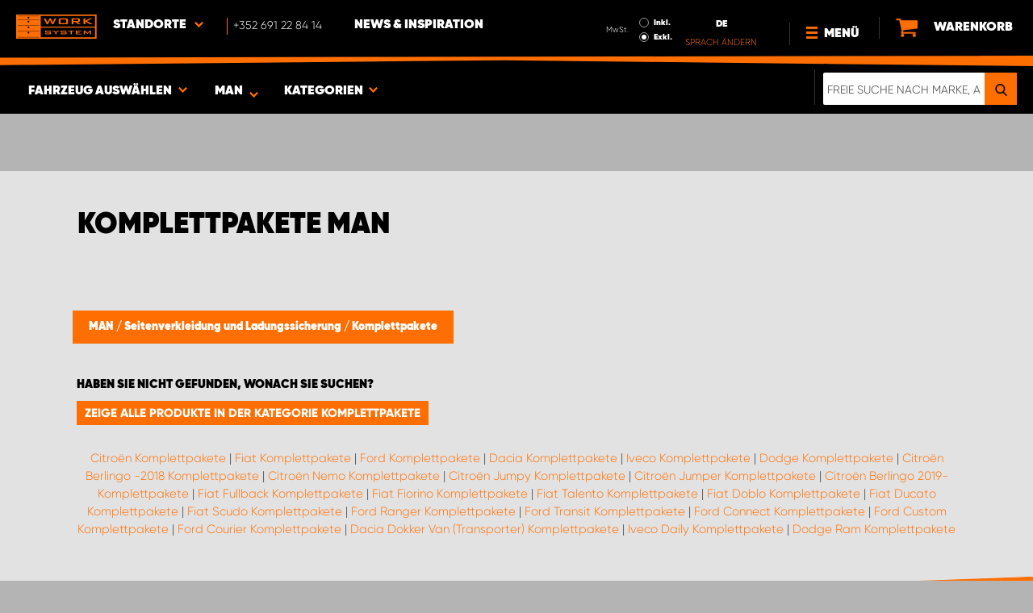

--- FILE ---
content_type: text/html; charset=UTF-8
request_url: https://www.worksystem.lu/de/MAN/komplettsatz-schutzverkleidung
body_size: 68795
content:
<!DOCTYPE html>
<html>
<head>
    <meta charset="utf-8">
    <meta name="format-detection" content="telephone=no">
    <meta name="viewport" content="width=device-width, initial-scale=1, maximum-scale=1">
        <title>MAN Komplettsatz Schutzverkleidung | Work System</title>
            <link rel="canonical" href="https://www.worksystem.lu/de/MAN/komplettsatz-schutzverkleidung" />
        <link rel="alternate" hreflang="sv-SE" href="https://www.worksystem.se/MAN/komplett-kit"/><link rel="alternate" hreflang="no-NO" href="https://www.worksystem.no/MAN/komplett_sett_kledning"/><link rel="alternate" hreflang="de-DE" href="https://www.worksystem.com/de/MAN/komplettsatz-schutzverkleidung"/><link rel="alternate" hreflang="en-GB" href="https://www.worksystem.co.uk/MAN/complete-protective-cladding-kit"/><link rel="alternate" hreflang="fr-FR" href="https://www.worksystem.fr/MAN/kits-d-habillage"/><link rel="alternate" hreflang="es-ES" href="https://www.worksystem.es/MAN/kit-completo"/><link rel="alternate" hreflang="nl-NL" href="https://www.worksystem.nl/MAN/set-beschermende-bekleding"/><link rel="alternate" hreflang="da-DK" href="https://www.worksystem.dk/MAN/komplet-kit"/><link rel="alternate" hreflang="de-BE" href="https://www.worksystem.be/de/MAN/komplettsatz-schutzverkleidung"/><link rel="alternate" hreflang="fr-BE" href="https://www.worksystem.be/fr/MAN/kits-d-habillage"/><link rel="alternate" hreflang="nl-BE" href="https://www.worksystem.be/MAN/set-beschermende-bekleding"/><link rel="alternate" hreflang="de-AT" href="https://www.worksystem.at/MAN/komplettsatz-schutzverkleidung"/><link rel="alternate" hreflang="de-CH" href="https://www.worksystem.ch/MAN/komplettsatz-schutzverkleidung"/><link rel="alternate" hreflang="fr-CH" href="https://www.worksystem.ch/fr/MAN/kits-d-habillage"/><link rel="alternate" hreflang="de-LU" href="https://www.worksystem.lu/de/MAN/komplettsatz-schutzverkleidung"/><link rel="alternate" hreflang="fr-LU" href="https://www.worksystem.lu/MAN/kits-d-habillage"/>    <link rel="preload" href="/build/runtime.d543a299.js" as="script"/><link rel="preload" href="/build/9755.f7cf02db.js" as="script"/><link rel="preload" href="/build/9154.f1370752.js" as="script"/><link rel="preload" href="/build/web.2765070a.js" as="script"/><link href="/build/3238.cfc56d5e.css" media="screen" rel="stylesheet" type="text/css"/><link href="/build/web.fbf642af.css" media="screen" rel="stylesheet" type="text/css"/>    <link rel="apple-touch-icon" sizes="57x57" href="https://www.worksystem.lu/data_layer/1.0/public/inc/images/favicons/apple-icon-57x57.png">
<link rel="apple-touch-icon" sizes="60x60" href="https://www.worksystem.lu/data_layer/1.0/public/inc/images/favicons/apple-icon-60x60.png">
<link rel="apple-touch-icon" sizes="72x72" href="https://www.worksystem.lu/data_layer/1.0/public/inc/images/favicons/apple-icon-72x72.png">
<link rel="apple-touch-icon" sizes="76x76" href="https://www.worksystem.lu/data_layer/1.0/public/inc/images/favicons/apple-icon-76x76.png">
<link rel="apple-touch-icon" sizes="114x114" href="https://www.worksystem.lu/data_layer/1.0/public/inc/images/favicons/apple-icon-114x114.png">
<link rel="apple-touch-icon" sizes="120x120" href="https://www.worksystem.lu/data_layer/1.0/public/inc/images/favicons/apple-icon-120x120.png">
<link rel="apple-touch-icon" sizes="144x144" href="https://www.worksystem.lu/data_layer/1.0/public/inc/images/favicons/apple-icon-144x144.png">
<link rel="apple-touch-icon" sizes="152x152" href="https://www.worksystem.lu/data_layer/1.0/public/inc/images/favicons/apple-icon-152x152.png">
<link rel="apple-touch-icon" sizes="180x180" href="https://www.worksystem.lu/data_layer/1.0/public/inc/images/favicons/apple-icon-180x180.png">
<link rel="icon" type="image/png" sizes="192x192"  href="https://www.worksystem.lu/data_layer/1.0/public/inc/images/favicons/android-icon-192x192.png">
<link rel="icon" type="image/png" sizes="32x32" href="https://www.worksystem.lu/data_layer/1.0/public/inc/images/favicons/favicon-32x32.png">
<link rel="icon" type="image/png" sizes="96x96" href="https://www.worksystem.lu/data_layer/1.0/public/inc/images/favicons/favicon-96x96.png">
<link rel="icon" type="image/png" sizes="16x16" href="https://www.worksystem.lu/data_layer/1.0/public/inc/images/favicons/favicon-16x16.png">
<link rel="manifest" href="https://www.worksystem.lu/data_layer/1.0/public/inc/images/favicons/manifest.json">
<meta property="og:title" content="MAN Komplettsatz Schutzverkleidung | Work System">
<meta property="og:description" content="Bei Work System finden Sie modellangepasste Schutzverkleidungen mit geringem Gewicht sowie wärme- und schalldämmenden Eigenschaften.">
<meta name="msapplication-TileColor" content="#ffffff">
<meta name="msapplication-TileImage" content="https://www.worksystem.lu/data_layer/1.0/public/inc/images/favicons/og_logo.png">
<meta property="og:image" content="https://www.worksystem.lu/data_layer/1.0/public/inc/images/favicons/og_logo.png">
<meta name="theme-color" content="#ffffff">    <meta name="foundation-mq" content class="foundation-mq">
        <meta name="description" content="Bei Work System finden Sie modellangepasste Schutzverkleidungen mit geringem Gewicht sowie wärme- und schalldämmenden Eigenschaften.">
    
    
    <!-- Google Tag Manager -->
    <script>
        dataLayer = [];
    </script>

    <!-- Hotjar Tracking Code for www.worksystem.se -->
    
    <script>(function(w,d,s,l,i){w[l]=w[l]||[];w[l].push({'gtm.start':
                new Date().getTime(),event:'gtm.js'});var f=d.getElementsByTagName(s)[0],
            j=d.createElement(s),dl=l!='dataLayer'?'&l='+l:'';j.async=true;j.src=
            'https://m.worksystem.lu/gtm.js?id='+i+dl;f.parentNode.insertBefore(j,f);
        })(window,document,'script','dataLayer','GTM-PTQK5VT');</script>
        <!-- End Google Tag Manager -->
    </head>
<body >
    <!-- Google Tag Manager (noscript) -->
    <noscript><iframe src="https://www.googletagmanager.com/ns.html?id=GTM-PTQK5VT"
                      height="0" width="0" style="display:none;visibility:hidden"></iframe></noscript>
    <!-- End Google Tag Manager (noscript) -->


<div id="header" class="float">
    <div class="orange-line top"></div>
    <div class="admin-bar">
        <div class="limit-width">
                    </div>
    </div>

    <div class="header-bg">
        <div class="header-center-wrapper limit-width">
            <a href="https://www.worksystem.lu/de" id="logo"><img src="https://www.worksystem.lu/data_layer/1.0/public/inc/images/WorkSystem-logo.svg" alt="logo"></a>
            <div id="mobile-header-contact-wrapper">
    <div class="contact-menu">
        <div id="ws-contact"><div class="facility">
    Standorte    <img class="contact-icon" src="https://www.worksystem.lu/data_layer/1.0/public/inc/images/symbols/icons8-chevron-left-100.png" alt="contact icon">
</div>
<svg aria-hidden="true" style="position: absolute; width: 0; height: 0; overflow: hidden;" version="1.1" xmlns="http://www.w3.org/2000/svg" xmlns:xlink="http://www.w3.org/1999/xlink">
    <defs>
        <symbol id="icon-location" viewBox="0 0 32 32">
            <path d="M16 0c-5.523 0-10 4.477-10 10 0 10 10 22 10 22s10-12 10-22c0-5.523-4.477-10-10-10zM16 16c-3.314 0-6-2.686-6-6s2.686-6 6-6 6 2.686 6 6-2.686 6-6 6z"></path>
        </symbol>
    </defs>
</svg>
<div id="showed-ws-contact" class="dropdown-menu LU">
    <div class="contact-wrapper">
        <div class="contact-intro">
            <h3><span>Finden Sie einen Standort <br/> in Ihrer Nähe</span></h3>
            <a href="https://www.worksystem.lu/map_search" class="btn btn-goto-map">
                Zur Karte <svg class="icon icon-location"><use xlink:href="#icon-location"></use></svg>
            </a>
        </div>
        <div class="contact-list">
                            <div>
                    <a href="https://www.worksystem.lu/de/kontakt/customer-service-luxembourg">
                        <img class="contact-icon"
                             src="https://www.worksystem.lu/data_layer/1.0/public/inc/images/symbols/icons8-chevron-left-100.png" alt="contact icon">
                        <span class="name">
                            Customer Service Luxembourg                        </span>
                    </a>
                </div>
                    </div>
    </div>
</div>
</div>
        <a href="tel:+352691228414" class="contact-number" target="_blank">
            <span>+352 691 22 84 14</span></a>
    </div>
    <ul>
                    <li>
                <a href="https://www.worksystem.lu/de/blog" class="top-list-menu__item"
                   title="News & Inspiration">
                    News & Inspiration                                    </a>
                            </li>
                </ul>
</div>
            <div id="dropdown-top-wrapper">
    <div class="dropdown-section">
        <div id="desktop-car-filter-wrapper">
            <div id="ws-calculator" class="element">
                <span class="dropdown-text">Fahrzeug auswählen <img class="dropdown-icon" src="https://www.worksystem.lu/data_layer/1.0/public/inc/images/symbols/icons8-chevron-left-100.png" alt="image"></span>
                <div class="information-tooltip">
                    <span>Wählen Sie Ihr Fahrzeug, um passende Produkte zu finden</span>
                </div>
                <div id="ws-car-filter-header-wrapper">
                    <div id="showed-ws-car-filter" class="showed-calculator header-dropdown-section">
                        <div id="filter-header">
                            <h2 data-name="Fahrzeug auswählen">Fahrzeug auswählen</h2><span id="close-mobile-filter-section"><img class="dropdown-icon" src="https://www.worksystem.lu/data_layer/1.0/public/inc/images/symbols/icons8-chevron-left-100.png" alt="image"></span>
                            <h3 data-name="Auswahl durch detaillierte Suche verkleinern">Auswahl durch detaillierte Suche verkleinern</h3>
                        </div>
                        
                        <div class="filter-element active">
                            <div id="new-car-filter" data-active-category="komplettsatz-schutzverkleidung">
                                <!-- start -->
                                <div class="new-car-filter_wrapper">
                                                                                    <div class="filter-section" data-index="0">
                            <h4 class="original-name hidden" data-subheader="Wählen Sie die Marke Ihres Fahrzeugs" style="display: none;">Marke auswählen</h4>
                            <h4 class="selected-item" data-url="MAN" data-id="275">
                                <span class="selected-item-name">MAN</span>
                                <i class="clear-selection-wrapper">
                                    <img class="clear-selection" src="https://www.worksystem.lu/data_layer/1.0/public/inc/images/symbols/x-icon.png" alt="X">
                                </i>
                            </h4>
                    <div class="available-options-wrapper hidden" style="display: none;">
                                                                <ul class="available-options">
                                            <li data-url="Citroen" data-id="2"><span>Citroën</span></li><li data-url="Dacia" data-id="14"><span>Dacia</span></li><li data-url="dodge" data-id="157"><span>Dodge</span></li><li data-url="fiat" data-id="5"><span>Fiat</span></li><li data-url="ford" data-id="6"><span>Ford</span></li><li data-url="Isuzu" data-id="15"><span>Isuzu</span></li><li data-url="Iveco" data-id="16"><span>Iveco</span></li><li data-url="KIA" data-id="351"><span>KIA</span></li><li data-url="Hintergrund" data-id="262"><span>Leerer Hintergrund</span></li><li data-url="MAN" data-id="275"><span>MAN</span></li><li data-url="maxus" data-id="316"><span>Maxus</span></li><li data-url="MB" data-id="7"><span>Mercedes</span></li><li data-url="mitsubishi" data-id="8"><span>Mitsubishi</span></li><li data-url="Nissan" data-id="9"><span>Nissan</span></li><li data-url="Opel" data-id="114"><span>Opel</span></li><li data-url="Peugeot" data-id="10"><span>Peugeot</span></li><li data-url="Renault" data-id="11"><span>Renault</span></li><li data-url="Toyota" data-id="12"><span>Toyota</span></li><li data-url="Volkswagen" data-id="13"><span>Volkswagen</span></li>                                        </ul>
                                    </div>
                                </div>
                                                                                            <div class="filter-section" data-index="1">
                                                            <h4 class="original-name" data-subheader="Wählen Sie das Modell Ihres Fahrzeugs">Modell auswählen</h4>
                                <h4 class="selected-item hidden" style="display: none;" data-url="" data-id="">
                                    <span class="selected-item-name"></span>
                                    <i class="clear-selection-wrapper">
                                        <img class="clear-selection" src="https://www.worksystem.lu/data_layer/1.0/public/inc/images/symbols/x-icon.png" alt="X">
                                    </i>
                                </h4>
                                                                <div class="available-options-wrapper">
                                                                            <ul class="available-options">
                                            <li data-url="MAN_TGE" data-id="276"><span>TGE</span></li>                                        </ul>
                                    </div>
                                </div>
                                                                                                <div class="filter-section hidden" data-index="2" style="display: none">
                                                                <h4 class="original-name" data-subheader="Wählen Sie die Länge Ihres Fahrzeugs">Größe auswählen</h4>
                                <h4 class="selected-item hidden" style="display: none;" data-url="" data-id="">
                                    <span class="selected-item-name"></span>
                                    <i class="clear-selection-wrapper">
                                        <img class="clear-selection" src="https://www.worksystem.lu/data_layer/1.0/public/inc/images/symbols/x-icon.png" alt="X">
                                    </i>
                                </h4>
                                                                    <div class="available-options-wrapper hidden" style="display: none;">
                                                                                <ul class="available-options">
                                                                                    </ul>
                                    </div>
                                </div>
                                                                    <div class="filter-section hidden" data-index="3">
                                <h4 class="original-name" data-subheader="Wählen Sie das Baujahr Ihres Fahrzeugs">Baujahr auswählen</h4>
                                <h4 class="selected-item hidden" style="display: none;" data-url="">
                                    <span class="selected-item-name"></span>
                                    <i class="clear-selection-wrapper">
                                        <img class="clear-selection" src="https://www.worksystem.lu/data_layer/1.0/public/inc/images/symbols/x-icon.png" alt="X">
                                    </i>
                                </h4>
                                <div class="available-options-wrapper hidden" style="display: none;">
                                                                        <ul class="available-options"></ul>
                                </div>
                            </div>
                                                        <div class="filter-section" data-index="4">
                                <h4 class="original-name hidden" data-subheader="Wählen Sie die Anzahl und Position der Türen" style="display: none;">Anzahl Seitentüren</h4>
                                <h4 class="selected-item" data-url="side_door_right">
                                    <span class="selected-item-name">Seitentür rechts</span>
                                    <i class="clear-selection-wrapper">
                                        <img class="clear-selection" src="https://www.worksystem.lu/data_layer/1.0/public/inc/images/symbols/x-icon.png" alt="X">
                                    </i>
                                </h4>
                                <div class="available-options-wrapper hidden" style="display: none;">
                                                                                <ul class="available-options">
                                                <li data-url="side_door_right"><span>Seitentür rechts</span></li><li data-url="side_door_left"><span>Seitentür links</span></li><li data-url="side_door_right_left"><span>Seitentür beidseitig</span></li><li data-url="no_side_door"><span>Keine Seitentür</span></li>                                            </ul>
                                        </div>
                                    </div>
                                </div>
                                <!-- end -->
                                <div class="filter-button-wrapper">
                                    <a href="/" id="new-car-filter-submit-button">Ergebnisse anzeigen - <span id="filter-results-amount">393</span> Artikel</a>
                                </div>
                            </div>
                        </div>
                    </div>
                </div>
            </div>
        </div>
        <div id="ws-calculator-result" class="element">
            <span class="dropdown-text">
                                    <span id="selected-cart-car" class="show-on-desktop choose-element" style="">MAN</span>
                                                    <span class="choose-element" style="">MAN</span>
                                <img class="dropdown-icon dropdown-icon-custom" src="https://www.worksystem.lu/data_layer/1.0/public/inc/images/symbols/icons8-chevron-left-100.png" alt="image">
            </span>
            <div id="showed-ws-calculator-result" class="showed-calculator header-dropdown-section">
                <div id="result-header">
                    <h2>Ausgewähltes Fahrzeug</h2>
                </div>
                <div class="available-options-wrapper" style="display: block;">
                    <ul class="available-options">
                                            </ul>
                </div>
                <div id="result-submit-button" class="result-button-wrapper">
                    <a>Neues Fahrzeug hinzufügen</a>                     <img src="https://www.worksystem.lu/data_layer/1.0/public/inc/images/symbols/add-car.png" alt="add car">
                </div>
            </div>
        </div>
        <div id="ws-categories" class="element">
            <span class="dropdown-text">
                Kategorien                <span class="choose-element">Komplettpakete</span>                <img id="category-dropdown-icon" class="dropdown-icon" src="https://www.worksystem.lu/data_layer/1.0/public/inc/images/symbols/icons8-chevron-left-100.png" alt="image">
            </span>
            <div id="showed-ws-categories" class="header-dropdown-section">
                <h2>Kategorie</h2>
                <div class="dropdown-section-wrapper">
                    <ul>
                            <li class="dropdown-parent">
        <div class="dropdown-parent__wrapper has-children">
            <a href="https://www.worksystem.lu/de/MAN/fahrzeugeinrichtungen"
               title="Fahrzeugeinrichtung & Fahrzeugregale"
               data-link="fahrzeugeinrichtungen"
               class="ss go-to-category">
                Fahrzeugeinrichtung & Fahrzeugregale            </a>

                            <div class="dropdown-parent__subwrapper">
            <span class="subcategory-arrow">
                <img src="https://www.worksystem.lu/data_layer/1.0/public/inc/images/symbols/icons8-chevron-left-100.png" alt="image">
            </span>
                    <div class="ws-subcategory-wrapper dropdown-section-wrapper">
                        <ul>
                                <li class="dropdown-parent">
        <div class="dropdown-parent__wrapper ">
            <a href="https://www.worksystem.lu/de/MAN/fahrzeugeinrichtungen-linke-seite"
               title="Linke Seite"
               data-link="fahrzeugeinrichtungen-linke-seite"
               class="ss go-to-category">
                Linke Seite            </a>

                    </div>
    </li>
    <li class="dropdown-parent">
        <div class="dropdown-parent__wrapper ">
            <a href="https://www.worksystem.lu/de/MAN/einrichtungen-rechte-seite"
               title="Rechte Seite"
               data-link="einrichtungen-rechte-seite"
               class="ss go-to-category">
                Rechte Seite            </a>

                    </div>
    </li>
    <li class="dropdown-parent">
        <div class="dropdown-parent__wrapper ">
            <a href="https://www.worksystem.lu/de/MAN/grosse-schubladeneinheiten"
               title="Fahrzeugeinrichtung Schubladen"
               data-link="grosse-schubladeneinheiten"
               class="ss go-to-category">
                Fahrzeugeinrichtung Schubladen            </a>

                    </div>
    </li>
    <li class="dropdown-parent">
        <div class="dropdown-parent__wrapper ">
            <a href="https://www.worksystem.lu/de/MAN/werkzeugtafeln"
               title="Werkzeugtafel"
               data-link="werkzeugtafeln"
               class="ss go-to-category">
                Werkzeugtafel            </a>

                    </div>
    </li>
    <li class="dropdown-parent">
        <div class="dropdown-parent__wrapper has-children">
            <a href="https://www.worksystem.lu/de/MAN/zubehor-fahrzeugeinrichtung"
               title="Zubehör"
               data-link="zubehor-fahrzeugeinrichtung"
               class="ss go-to-category">
                Zubehör            </a>

                            <div class="dropdown-parent__subwrapper">
            <span class="subcategory-arrow">
                <img src="https://www.worksystem.lu/data_layer/1.0/public/inc/images/symbols/icons8-chevron-left-100.png" alt="image">
            </span>
                    <div class="ws-subcategory-wrapper dropdown-section-wrapper">
                        <ul>
                                <li class="dropdown-parent">
        <div class="dropdown-parent__wrapper ">
            <a href="https://www.worksystem.lu/de/MAN/zubehor-regalboeden"
               title="Zubehör für Regale"
               data-link="zubehor-regalboeden"
               class="ss go-to-category">
                Zubehör für Regale            </a>

                    </div>
    </li>
    <li class="dropdown-parent">
        <div class="dropdown-parent__wrapper ">
            <a href="https://www.worksystem.lu/de/MAN/zubehoer-schubladen"
               title="Zubehör für Schubladen"
               data-link="zubehoer-schubladen"
               class="ss go-to-category">
                Zubehör für Schubladen            </a>

                    </div>
    </li>
    <li class="dropdown-parent">
        <div class="dropdown-parent__wrapper ">
            <a href="https://www.worksystem.lu/de/MAN/sortimentskaesten"
               title="Sortimentkästen und -halterungen"
               data-link="sortimentskaesten"
               class="ss go-to-category">
                Sortimentkästen und -halterungen            </a>

                    </div>
    </li>
    <li class="dropdown-parent">
        <div class="dropdown-parent__wrapper ">
            <a href="https://www.worksystem.lu/de/MAN/weitere-produkte"
               title="Sonstiges Zubehör"
               data-link="weitere-produkte"
               class="ss go-to-category">
                Sonstiges Zubehör            </a>

                    </div>
    </li>
    <li class="dropdown-parent">
        <div class="dropdown-parent__wrapper ">
            <a href="https://www.worksystem.lu/de/MAN/haken"
               title="Zubehör für Seitenelemente und Werkzeugtafeln"
               data-link="haken"
               class="ss go-to-category">
                Zubehör für Seitenelemente und Werkzeugtafeln            </a>

                    </div>
    </li>
                        </ul>
                    </div>
                </div>
                    </div>
    </li>
                        </ul>
                    </div>
                </div>
                    </div>
    </li>
    <li class="dropdown-parent">
        <div class="dropdown-parent__wrapper has-children">
            <a href="https://www.worksystem.lu/de/MAN/dachausruestung"
               title="Dachausrüstung"
               data-link="dachausruestung"
               class="ss go-to-category">
                Dachausrüstung            </a>

                            <div class="dropdown-parent__subwrapper">
            <span class="subcategory-arrow">
                <img src="https://www.worksystem.lu/data_layer/1.0/public/inc/images/symbols/icons8-chevron-left-100.png" alt="image">
            </span>
                    <div class="ws-subcategory-wrapper dropdown-section-wrapper">
                        <ul>
                                <li class="dropdown-parent">
        <div class="dropdown-parent__wrapper ">
            <a href="https://www.worksystem.lu/de/MAN/dachtraeger"
               title="Dachträger"
               data-link="dachtraeger"
               class="ss go-to-category">
                Dachträger            </a>

                    </div>
    </li>
    <li class="dropdown-parent">
        <div class="dropdown-parent__wrapper ">
            <a href="https://www.worksystem.lu/de/MAN/zubehoer_dachtraeger"
               title="Zubehör für Dachausrüstung"
               data-link="zubehoer_dachtraeger"
               class="ss go-to-category">
                Zubehör für Dachausrüstung            </a>

                    </div>
    </li>
    <li class="dropdown-parent">
        <div class="dropdown-parent__wrapper ">
            <a href="https://www.worksystem.lu/de/MAN/leitern"
               title="Leitern"
               data-link="leitern"
               class="ss go-to-category">
                Leitern            </a>

                    </div>
    </li>
                        </ul>
                    </div>
                </div>
                    </div>
    </li>
    <li class="dropdown-parent">
        <div class="dropdown-parent__wrapper has-children">
            <a href="https://www.worksystem.lu/de/MAN/pickupzubehor"
               title="Pickupzubehör"
               data-link="pickupzubehor"
               class="ss go-to-category">
                Pickupzubehör            </a>

                            <div class="dropdown-parent__subwrapper">
            <span class="subcategory-arrow">
                <img src="https://www.worksystem.lu/data_layer/1.0/public/inc/images/symbols/icons8-chevron-left-100.png" alt="image">
            </span>
                    <div class="ws-subcategory-wrapper dropdown-section-wrapper">
                        <ul>
                                <li class="dropdown-parent">
        <div class="dropdown-parent__wrapper ">
            <a href="https://www.worksystem.lu/de/MAN/hardtops"
               title="Hardtops"
               data-link="hardtops"
               class="ss go-to-category">
                Hardtops            </a>

                    </div>
    </li>
                        </ul>
                    </div>
                </div>
                    </div>
    </li>
    <li class="dropdown-parent">
        <div class="dropdown-parent__wrapper has-children">
            <a href="https://www.worksystem.lu/de/MAN/ladesicherung"
               title="Seitenverkleidung und Ladungssicherung"
               data-link="ladesicherung"
               class="ss go-to-category">
                Seitenverkleidung und Ladungssicherung            </a>

                            <div class="dropdown-parent__subwrapper">
            <span class="subcategory-arrow">
                <img src="https://www.worksystem.lu/data_layer/1.0/public/inc/images/symbols/icons8-chevron-left-100.png" alt="image">
            </span>
                    <div class="ws-subcategory-wrapper dropdown-section-wrapper">
                        <ul>
                                <li class="dropdown-parent">
        <div class="dropdown-parent__wrapper ">
            <a href="https://www.worksystem.lu/de/MAN/transporterboden"
               title="Böden, Wände und Decken"
               data-link="transporterboden"
               class="ss go-to-category">
                Böden, Wände und Decken            </a>

                    </div>
    </li>
    <li class="dropdown-parent">
        <div class="dropdown-parent__wrapper ">
            <a href="https://www.worksystem.lu/de/MAN/ladesicherung-komplettsets"
               title="Ladungssicherungssatz"
               data-link="ladesicherung-komplettsets"
               class="ss go-to-category">
                Ladungssicherungssatz            </a>

                    </div>
    </li>
    <li class="dropdown-parent">
        <div class="dropdown-parent__wrapper ">
            <a href="https://www.worksystem.lu/de/MAN/ladesicherung-einzelteile"
               title="Zubehör zur Ladungssicherung"
               data-link="ladesicherung-einzelteile"
               class="ss go-to-category">
                Zubehör zur Ladungssicherung            </a>

                    </div>
    </li>
                        </ul>
                    </div>
                </div>
                    </div>
    </li>
    <li class="dropdown-parent">
        <div class="dropdown-parent__wrapper has-children">
            <a href="https://www.worksystem.lu/de/MAN/arbeitsleuchten"
               title="Zusatz- und Arbeitsbeleuchtung LED"
               data-link="arbeitsleuchten"
               class="ss go-to-category">
                Zusatz- und Arbeitsbeleuchtung LED            </a>

                            <div class="dropdown-parent__subwrapper">
            <span class="subcategory-arrow">
                <img src="https://www.worksystem.lu/data_layer/1.0/public/inc/images/symbols/icons8-chevron-left-100.png" alt="image">
            </span>
                    <div class="ws-subcategory-wrapper dropdown-section-wrapper">
                        <ul>
                                <li class="dropdown-parent">
        <div class="dropdown-parent__wrapper ">
            <a href="https://www.worksystem.lu/de/MAN/zusatzleuchten-kits"
               title="Zusatzleuchten Kits"
               data-link="zusatzleuchten-kits"
               class="ss go-to-category">
                Zusatzleuchten Kits            </a>

                    </div>
    </li>
    <li class="dropdown-parent">
        <div class="dropdown-parent__wrapper ">
            <a href="https://www.worksystem.lu/de/MAN/zusatzleuchten"
               title="Zusatzscheinwerfer Auto und Fernscheinwerfer"
               data-link="zusatzleuchten"
               class="ss go-to-category">
                Zusatzscheinwerfer Auto und Fernscheinwerfer            </a>

                    </div>
    </li>
    <li class="dropdown-parent">
        <div class="dropdown-parent__wrapper ">
            <a href="https://www.worksystem.lu/de/MAN/halterungen-zusatzleuchten"
               title="Halterungen für Zusatzbeleuchtung und Zubehör"
               data-link="halterungen-zusatzleuchten"
               class="ss go-to-category">
                Halterungen für Zusatzbeleuchtung und Zubehör            </a>

                    </div>
    </li>
    <li class="dropdown-parent">
        <div class="dropdown-parent__wrapper ">
            <a href="https://www.worksystem.lu/de/MAN/arbeitsleuchtensatze"
               title="Arbeitsbeleuchtung"
               data-link="arbeitsleuchtensatze"
               class="ss go-to-category">
                Arbeitsbeleuchtung            </a>

                    </div>
    </li>
    <li class="dropdown-parent">
        <div class="dropdown-parent__wrapper ">
            <a href="https://www.worksystem.lu/de/MAN/zubehor-arbeitsleuchten"
               title="Zubehör für Arbeitsbeleuchtung"
               data-link="zubehor-arbeitsleuchten"
               class="ss go-to-category">
                Zubehör für Arbeitsbeleuchtung            </a>

                    </div>
    </li>
                        </ul>
                    </div>
                </div>
                    </div>
    </li>
    <li class="dropdown-parent">
        <div class="dropdown-parent__wrapper has-children">
            <a href="https://www.worksystem.lu/de/MAN/warnleuchten"
               title="Warnleuchten, Blitzleuchten und Produkte für Straßenarbeiten"
               data-link="warnleuchten"
               class="ss go-to-category">
                Warnleuchten, Blitzleuchten und Produkte für Straßenarbeiten            </a>

                            <div class="dropdown-parent__subwrapper">
            <span class="subcategory-arrow">
                <img src="https://www.worksystem.lu/data_layer/1.0/public/inc/images/symbols/icons8-chevron-left-100.png" alt="image">
            </span>
                    <div class="ws-subcategory-wrapper dropdown-section-wrapper">
                        <ul>
                                <li class="dropdown-parent">
        <div class="dropdown-parent__wrapper ">
            <a href="https://www.worksystem.lu/de/MAN/integrierte_warnleuchten"
               title="Integrierte Warnleuchten"
               data-link="integrierte_warnleuchten"
               class="ss go-to-category">
                Integrierte Warnleuchten            </a>

                    </div>
    </li>
    <li class="dropdown-parent">
        <div class="dropdown-parent__wrapper ">
            <a href="https://www.worksystem.lu/de/MAN/gerichtete-warnleuchten"
               title="Gerichtete Kennleuchten"
               data-link="gerichtete-warnleuchten"
               class="ss go-to-category">
                Gerichtete Kennleuchten            </a>

                    </div>
    </li>
    <li class="dropdown-parent">
        <div class="dropdown-parent__wrapper ">
            <a href="https://www.worksystem.lu/de/MAN/rundumkennleuchten"
               title="Rundumkennleuchten"
               data-link="rundumkennleuchten"
               class="ss go-to-category">
                Rundumkennleuchten            </a>

                    </div>
    </li>
    <li class="dropdown-parent">
        <div class="dropdown-parent__wrapper ">
            <a href="https://www.worksystem.lu/de/MAN/zubehor-warnleuchten"
               title="Zubehör für Warnleuchten"
               data-link="zubehor-warnleuchten"
               class="ss go-to-category">
                Zubehör für Warnleuchten            </a>

                    </div>
    </li>
    <li class="dropdown-parent">
        <div class="dropdown-parent__wrapper ">
            <a href="https://www.worksystem.lu/de/MAN/zubehor-dachaufsetzer"
               title="Zubehör für Dachaufsetzer und Blitzleuchten"
               data-link="zubehor-dachaufsetzer"
               class="ss go-to-category">
                Zubehör für Dachaufsetzer und Blitzleuchten            </a>

                    </div>
    </li>
                        </ul>
                    </div>
                </div>
                    </div>
    </li>
    <li class="dropdown-parent">
        <div class="dropdown-parent__wrapper has-children">
            <a href="https://www.worksystem.lu/de/MAN/diebstahlschutz"
               title="Alarmanlagen, Sicherheit und Heizung"
               data-link="diebstahlschutz"
               class="ss go-to-category">
                Alarmanlagen, Sicherheit und Heizung            </a>

                            <div class="dropdown-parent__subwrapper">
            <span class="subcategory-arrow">
                <img src="https://www.worksystem.lu/data_layer/1.0/public/inc/images/symbols/icons8-chevron-left-100.png" alt="image">
            </span>
                    <div class="ws-subcategory-wrapper dropdown-section-wrapper">
                        <ul>
                                <li class="dropdown-parent">
        <div class="dropdown-parent__wrapper ">
            <a href="https://www.worksystem.lu/de/MAN/alarmanlagen"
               title="Alarmanlagen"
               data-link="alarmanlagen"
               class="ss go-to-category">
                Alarmanlagen            </a>

                    </div>
    </li>
    <li class="dropdown-parent">
        <div class="dropdown-parent__wrapper ">
            <a href="https://www.worksystem.lu/de/MAN/sicherheitsschlosser"
               title="Sicherheitsschlösser"
               data-link="sicherheitsschlosser"
               class="ss go-to-category">
                Sicherheitsschlösser            </a>

                    </div>
    </li>
    <li class="dropdown-parent">
        <div class="dropdown-parent__wrapper ">
            <a href="https://www.worksystem.lu/de/MAN/erste-hilfe"
               title="Erste Hilfe und Feuerlöscher"
               data-link="erste-hilfe"
               class="ss go-to-category">
                Erste Hilfe und Feuerlöscher            </a>

                    </div>
    </li>
                        </ul>
                    </div>
                </div>
                    </div>
    </li>
    <li class="dropdown-parent">
        <div class="dropdown-parent__wrapper has-children">
            <a href="https://www.worksystem.lu/de/MAN/styling"
               title="Styling"
               data-link="styling"
               class="ss go-to-category">
                Styling            </a>

                            <div class="dropdown-parent__subwrapper">
            <span class="subcategory-arrow">
                <img src="https://www.worksystem.lu/data_layer/1.0/public/inc/images/symbols/icons8-chevron-left-100.png" alt="image">
            </span>
                    <div class="ws-subcategory-wrapper dropdown-section-wrapper">
                        <ul>
                                <li class="dropdown-parent">
        <div class="dropdown-parent__wrapper ">
            <a href="https://www.worksystem.lu/de/MAN/turleitern"
               title="Türleitern und AHK-Einstiegshilfen"
               data-link="turleitern"
               class="ss go-to-category">
                Türleitern und AHK-Einstiegshilfen            </a>

                    </div>
    </li>
                        </ul>
                    </div>
                </div>
                    </div>
    </li>
    <li class="dropdown-parent">
        <div class="dropdown-parent__wrapper has-children">
            <a href="https://www.worksystem.lu/de/MAN/fahrerraum"
               title="Fahrerraum"
               data-link="fahrerraum"
               class="ss go-to-category">
                Fahrerraum            </a>

                            <div class="dropdown-parent__subwrapper">
            <span class="subcategory-arrow">
                <img src="https://www.worksystem.lu/data_layer/1.0/public/inc/images/symbols/icons8-chevron-left-100.png" alt="image">
            </span>
                    <div class="ws-subcategory-wrapper dropdown-section-wrapper">
                        <ul>
                                <li class="dropdown-parent">
        <div class="dropdown-parent__wrapper ">
            <a href="https://www.worksystem.lu/de/MAN/halterungen"
               title="Handyhalterungen und -ständer"
               data-link="halterungen"
               class="ss go-to-category">
                Handyhalterungen und -ständer            </a>

                    </div>
    </li>
    <li class="dropdown-parent">
        <div class="dropdown-parent__wrapper ">
            <a href="https://www.worksystem.lu/de/MAN/ruckfahrkameras"
               title="Rückfahrkameras und -sensoren"
               data-link="ruckfahrkameras"
               class="ss go-to-category">
                Rückfahrkameras und -sensoren            </a>

                    </div>
    </li>
                        </ul>
                    </div>
                </div>
                    </div>
    </li>
    <li class="dropdown-parent">
        <div class="dropdown-parent__wrapper has-children">
            <a href="https://www.worksystem.lu/de/MAN/stromversorgung"
               title="Elektronik, Luft und Federung"
               data-link="stromversorgung"
               class="ss go-to-category">
                Elektronik, Luft und Federung            </a>

                            <div class="dropdown-parent__subwrapper">
            <span class="subcategory-arrow">
                <img src="https://www.worksystem.lu/data_layer/1.0/public/inc/images/symbols/icons8-chevron-left-100.png" alt="image">
            </span>
                    <div class="ws-subcategory-wrapper dropdown-section-wrapper">
                        <ul>
                                <li class="dropdown-parent">
        <div class="dropdown-parent__wrapper ">
            <a href="https://www.worksystem.lu/de/MAN/inverters"
               title="Wechselrichter"
               data-link="inverters"
               class="ss go-to-category">
                Wechselrichter            </a>

                    </div>
    </li>
    <li class="dropdown-parent">
        <div class="dropdown-parent__wrapper ">
            <a href="https://www.worksystem.lu/de/MAN/batterien-ladegerate"
               title="Akkus und Ladegeräte"
               data-link="batterien-ladegerate"
               class="ss go-to-category">
                Akkus und Ladegeräte            </a>

                    </div>
    </li>
    <li class="dropdown-parent">
        <div class="dropdown-parent__wrapper ">
            <a href="https://www.worksystem.lu/de/MAN/230v"
               title="230-V-Lösungen"
               data-link="230v"
               class="ss go-to-category">
                230-V-Lösungen            </a>

                    </div>
    </li>
    <li class="dropdown-parent">
        <div class="dropdown-parent__wrapper ">
            <a href="https://www.worksystem.lu/de/MAN/druckluft"
               title="Druckluft"
               data-link="druckluft"
               class="ss go-to-category">
                Druckluft            </a>

                    </div>
    </li>
    <li class="dropdown-parent">
        <div class="dropdown-parent__wrapper ">
            <a href="https://www.worksystem.lu/de/MAN/anschlusssatz-wechselrichter"
               title="Anschlusssatz Wechselrichter und Batterie"
               data-link="anschlusssatz-wechselrichter"
               class="ss go-to-category">
                Anschlusssatz Wechselrichter und Batterie            </a>

                    </div>
    </li>
                        </ul>
                    </div>
                </div>
                    </div>
    </li>
                    </ul>
                </div>
            </div>
        </div>
    </div>
</div>
            <div class="language-cart-section">
                <div id="search-top-wrapper"></div>
                <div class="vat-google">
    <div class="vat-google__label">
        MwSt.    </div>
    <div class="ws-radio">
        <div class="ws-radio__single ">
            <input type="radio" name="vatgoogle" id="inkl" value="inkl">
            <label for="inkl">Inkl.</label>
        </div>
        <div class="ws-radio__single active">
            <input type="radio" name="vatgoogle" id="exkl" value="exkl">
            <label for="exkl">Exkl.</label>
        </div>
    </div>
</div>
                
<div id="language-top-wrapper">
    <div class="language-select">
        <div class="dropdown-section">
            <div id="ws-lang" class="element">
                <div class="language-info"> de </div>
                <div class="language-select-dropdown">Sprach ändern</div>
                <div id="showed-ws-lang" class="header-dropdown-section">
                    <div id="language-menu-wrapper">
                        <div class="language-menu">
                            <div class="lang-change">
                                                                    <div class="flag-container flag-german active"
                                         data-url="https://www.worksystem.lu/de/MAN/komplettsatz-schutzverkleidung"
                                         data-language="german"
                                         data-indexed="1"
                                         style="background-image: url(https://www.worksystem.lu/data_layer/1.0/public/inc/images/flags/4.png);">
                                        <a href="https://www.worksystem.lu/de/MAN/komplettsatz-schutzverkleidung">                                            <span>de</span>
                                        </a>                                    </div>
                                                                    <div class="flag-container flag-french"
                                         data-url="https://www.worksystem.lu/MAN/kits-d-habillage"
                                         data-language="french"
                                         data-indexed="1"
                                         style="background-image: url(https://www.worksystem.lu/data_layer/1.0/public/inc/images/flags/7.png);">
                                        <a href="https://www.worksystem.lu/MAN/kits-d-habillage">                                            <span>fr</span>
                                        </a>                                    </div>
                                                            </div>
                        </div>
                    </div>
                </div>
            </div>
        </div>
    </div>
</div>
                <div id="mobile-header-menu-wrapper">
    <div id="main-menu">
        <img class="main-menu-icon" src="https://www.worksystem.lu/data_layer/1.0/public/inc/images/symbols/list-with-dots.png" alt="image">
        <span class="main-menu__text">Menü</span>
        <div id="showed-sub-menu" class="header-dropdown-section">
            <h2>Menü</h2>
            <ul>
                                    <li class="should-float__added-menu">
                        <a href="https://www.worksystem.lu/de/blog" class="top-list-menu__item"
                           title="News & Inspiration">News & Inspiration                                                    </a>
                                            </li>
                                                    <li>
                        <a href="https://www.worksystem.lu/de/blog" class="top-list-menu__item"
                           title="News">News                                                    </a>
                                            </li>
                                        <li>
                        <a href="https://www.worksystem.lu/de/Nachhaltigkeit" class="top-list-menu__item"
                           title="https://www.worksystem.lu/de/Nachhaltigkeit-lu">https://www.worksystem.lu/de/Nachhaltigkeit-lu                                                    </a>
                                            </li>
                                        <li>
                        <a href="https://www.worksystem.lu/de/uber-uns" class="top-list-menu__item"
                           title="Über uns">Über uns                                                    </a>
                                            </li>
                                </ul>
            <div id="cms-menu-wrapper"></div>
        </div>
    </div>
</div>
                <div id="mobile-header-cart-wrapper"><span class="cart-section">
    <a href="https://www.worksystem.lu/de/checkout">
        <span class="cart-icon">
            <img src="https://www.worksystem.lu/data_layer/1.0/public/inc/images/symbols/shopping-cart-black-shape.png" alt="cart counter">
                <span class="cart-counter"
                      style="display: none;">
                    0                </span>
        </span>
        <span class="cart-information" style="display: block;">
            <span id="cart-title">Warenkorb</span>
            <span class="cart-total" style="display: none;">0</span>
            <span class="cart-currency" style="display: none;"></span>
                    </span>
    </a>
</span>

<script>
    var cartMobileTitle = 'Warenkorb';
</script>
</div>
            </div>
        </div>
    </div>

    <div class="header-bg header-bottom" style="color: white !important;">
        <div class="orange-line bottom"></div>
        <div class="header-center-wrapper limit-width header-bottom-wrapper">
            <div id="dropdown-bottom-wrapper"></div>
            <div id="search-bottom-wrapper">
    <div class="search-section">
        <div class="input-wrapper">
            <div class="easy-autocomplete">
                <input type="text" id="supersearch" placeholder="Freie Suche nach Marke, Artikelnr. etc.">
                <div class="search-icon">
                    <img src="https://www.worksystem.lu/data_layer/1.0/public/inc/images/symbols/search.png" alt="image">
                </div>
            </div>
        </div>
    </div>
</div>
        </div>
    </div>
</div>

<script>
    var xIcon = 'https://www.worksystem.lu/data_layer/1.0/public/inc/images/symbols/x-icon.png';
    var downArrowIcon = 'https://www.worksystem.lu/data_layer/1.0/public/inc/images/symbols/icons8-chevron-left-100-upsidedown.png';
    var upArrowIcon = 'https://www.worksystem.lu/data_layer/1.0/public/inc/images/symbols/icons8-chevron-left-100.png';
</script>

<!-- TrustBox script --> <script type="text/javascript" src="//widget.trustpilot.com/bootstrap/v5/tp.widget.bootstrap.min.js" async></script> <!-- End TrustBox script -->
<div class="clear-section limit-width"></div>


<div class="banners-section limit-width" style="margin-top: 70px;">
    </div>

<div id="home-products" class="home-main-wrapper limit-width">
	<div id="slide-down" style="display: none;"><div class="ws-ws_arrowdown"></div></div>

	<input type="hidden" id="category_link" value="komplettsatz-schutzverkleidung">
		<object class="ws-line hide-for-large" style="display: none; height: 45px; width: 100%;" data="https://www.worksystem.lu/data_layer/1.0/public/inc/images/WS_linje_trans_grey_black_mobile.svg" type="image/svg+xml"></object>
<!--	<div id="scroll-to"></div>-->
	<div class="result-wrapper">
					<div class="result-categories-wrapper">
			<div id="category-listing-header" class="category-description-wrapper">
		    <h1>Komplettpakete MAN</h1>
	    </div>
<div class="product-breadcrumb orange-bg">
            <a class=""
       href="https://www.worksystem.lu/de/MAN"
       data-link="MAN"
    >
        MAN    </a>
     /     <a class="category category-link"
       href="https://www.worksystem.lu/de/MAN/ladesicherung"
       data-link="MAN/ladesicherung"
    >
        Seitenverkleidung und Ladungssicherung    </a>
     /     <a class="category category-link"
       href="https://www.worksystem.lu/de/MAN/komplettsatz-schutzverkleidung"
       data-link="MAN/komplettsatz-schutzverkleidung"
    >
        Komplettpakete    </a>
</div>
    <div class="row expanded" id="equalize-products">
	        
	</div>

<script>
    var isViewProducts = true;
</script>


    <div class="show-all-in-category">
        <h4 class="show-all-in-category-title">Haben Sie nicht gefunden, wonach Sie suchen?</h4>
        <a class="show-all-in-category-link js-reset-car-view" href="https://www.worksystem.lu/de/komplettsatz-schutzverkleidung">Zeige alle Produkte in der Kategorie  Komplettpakete</a>
    </div>        
    
<script>
    var isViewProducts = true;
</script>
			</div>
		

	</div>
	<div class="about-ws-wrapper">
        <div style="text-align: center;"><a href="https://www.worksystem.lu/de/Citroen/komplettsatz-schutzverkleidung">Citroën Komplettpakete</a><span style="color: rgb(51, 51, 51);"> | </span><a href="https://www.worksystem.lu/de/fiat/komplettsatz-schutzverkleidung">Fiat Komplettpakete</a><span style="color: rgb(51, 51, 51);"> | </span><a href="https://www.worksystem.lu/de/ford/komplettsatz-schutzverkleidung">Ford Komplettpakete</a><span style="color: rgb(51, 51, 51);"> | </span><a href="https://www.worksystem.lu/de/Dacia/komplettsatz-schutzverkleidung">Dacia Komplettpakete</a><span style="color: rgb(51, 51, 51);"> | </span><a href="https://www.worksystem.lu/de/Iveco/komplettsatz-schutzverkleidung">Iveco Komplettpakete</a><span style="color: rgb(51, 51, 51);"> | </span><a href="https://www.worksystem.lu/de/dodge/komplettsatz-schutzverkleidung">Dodge Komplettpakete</a><span style="color: rgb(51, 51, 51);"> | </span><a href="https://www.worksystem.lu/de/Citroen-Berlingo/komplettsatz-schutzverkleidung">Citroën Berlingo -2018 Komplettpakete</a><span style="color: rgb(51, 51, 51);"> | </span><a href="https://www.worksystem.lu/de/Citroen-Nemo/komplettsatz-schutzverkleidung">Citroën Nemo Komplettpakete</a><span style="color: rgb(51, 51, 51);"> | </span><a href="https://www.worksystem.lu/de/Citroen-Jumpy/komplettsatz-schutzverkleidung">Citroën Jumpy Komplettpakete</a><span style="color: rgb(51, 51, 51);"> | </span><a href="https://www.worksystem.lu/de/Citroen-Jumper/komplettsatz-schutzverkleidung">Citroën Jumper Komplettpakete</a><span style="color: rgb(51, 51, 51);"> | </span><a href="https://www.worksystem.lu/de/Citroen-Berlingo-2019/komplettsatz-schutzverkleidung">Citroën Berlingo 2019- Komplettpakete</a><span style="color: rgb(51, 51, 51);"> | </span><a href="https://www.worksystem.lu/de/Fiat-Fullback/komplettsatz-schutzverkleidung">Fiat Fullback Komplettpakete</a><span style="color: rgb(51, 51, 51);"> | </span><a href="https://www.worksystem.lu/de/Fiat-Fiorino/komplettsatz-schutzverkleidung">Fiat Fiorino Komplettpakete</a><span style="color: rgb(51, 51, 51);"> | </span><a href="https://www.worksystem.lu/de/Fiat-Talento/komplettsatz-schutzverkleidung">Fiat Talento Komplettpakete</a><span style="color: rgb(51, 51, 51);"> | </span><a href="https://www.worksystem.lu/de/Fiat-Doblo/komplettsatz-schutzverkleidung">Fiat Doblo Komplettpakete</a><span style="color: rgb(51, 51, 51);"> | </span><a href="https://www.worksystem.lu/de/Fiat-Ducato/komplettsatz-schutzverkleidung">Fiat Ducato Komplettpakete</a><span style="color: rgb(51, 51, 51);"> | </span><a href="https://www.worksystem.lu/de/Fiat_Scudo/komplettsatz-schutzverkleidung">Fiat Scudo Komplettpakete</a><span style="color: rgb(51, 51, 51);"> | </span><a href="https://www.worksystem.lu/de/Ford-Ranger/komplettsatz-schutzverkleidung">Ford Ranger Komplettpakete</a><span style="color: rgb(51, 51, 51);"> | </span><a href="https://www.worksystem.lu/de/Ford-Transit/komplettsatz-schutzverkleidung">Ford Transit Komplettpakete</a><span style="color: rgb(51, 51, 51);"> | </span><a href="https://www.worksystem.lu/de/Ford-Connect/komplettsatz-schutzverkleidung">Ford Connect Komplettpakete</a><span style="color: rgb(51, 51, 51);"> | </span><a href="https://www.worksystem.lu/de/Ford-Transit-Custom/komplettsatz-schutzverkleidung">Ford Custom Komplettpakete</a><span style="color: rgb(51, 51, 51);"> | </span><a href="https://www.worksystem.lu/de/Ford_Courier/komplettsatz-schutzverkleidung">Ford Courier Komplettpakete</a><span style="color: rgb(51, 51, 51);"> | </span><a href="https://www.worksystem.lu/de/Dacia-Dokker/komplettsatz-schutzverkleidung">Dacia Dokker Van (Transporter) Komplettpakete</a><span style="color: rgb(51, 51, 51);"> | </span><a href="https://www.worksystem.lu/de/Iveco-Daily/komplettsatz-schutzverkleidung">Iveco Daily Komplettpakete</a><span style="color: rgb(51, 51, 51);"> | </span><a href="https://www.worksystem.lu/de/Dodge-Ram/komplettsatz-schutzverkleidung">Dodge Ram Komplettpakete</a></div><br>	</div>
</div>

<object class="ws-line show-for-large" style="height: 35px; width: 100%;" data="https://www.worksystem.lu/data_layer/1.0/public/inc/images/WS_linje_trans_black2.svg" type="image/svg+xml"></object>


<script>
	var $bannerItemID = '#banner-0';
</script>


<div class="add-on__notAdded">
    <div class="add-on__notAdded-content">
        <div class="add-on__notAdded-left">
            <img src="https://www.worksystem.lu/data_layer/1.0/public/inc/images/900_953-RANG-Y12-DK-RT_2.jpg" alt="image">
        </div>
        <div class="add-on__notAdded-right">
            <div class="add-on__notAdded-heading">Achtung</div>
            <p>Sie haben dem Warenkorb <span class="color--orange font-weight--heavy"> keine </span> Zubehörartikel zugefügt!</p>
            <p class="color--orange font-weight--heavy">Möchten Sie die Zubehörartikel hinzufügen?</p>
            <button class="btn-orange--bordered add-on__notAdded-cancel">Nein</button>
            <button class="btn-green add-on__notAdded-continue">Hinzufügen</button>
        </div>
    </div>
</div><div id="footer">
    <object id="ws-linje-footer" style="height: 45px; width: 100%; transform: scale(-1);" data="https://www.worksystem.lu/data_layer/1.0/public/inc/images/WS_linje_black.svg" type="image/svg+xml"></object>
    <object id="ws-linje-footer-mobile" style="height: 25px; width: 100%; transform: scale(-2);" data="https://www.worksystem.lu/data_layer/1.0/public/inc/images/WS_linje_black_grey_mobile.svg" type="image/svg+xml"></object>
    <div class="footer-bottom">
        <div class="footer-bottom-wrapper limit-width">
            <div class="footer-menu-wrapper">
                
    <div class="menu-left-wrapper">
            <div>
            <span class="ws-ws_arrowright"></span>
            <a href="https://www.worksystem.com/market_choose">
                Wählen Sie ein anderes Land            </a>
        </div>
            <div>
            <span class="ws-ws_arrowright"></span>
            <a href="https://www.worksystem.lu/de/einkaufsbedingungen_lu">
                Einkaufsbedingungen            </a>
        </div>
            <div>
            <span class="ws-ws_arrowright"></span>
            <a href="javascript: Cookiebot.renew()">
                Ändere deine Einwilligung            </a>
        </div>
    </div>

            </div>
            <div class="footer-logo-wrapper">
                <a href="https://www.worksystem.lu/de">
                    <img id="menu-worksystem-logo" style="max-height:50px;" src="https://www.worksystem.lu/data_layer/1.0/public/inc/images/ws_logo_small.png" alt="footer logo" />
                </a>
            </div>
        </div>
    </div>
</div>

<div id="mobile-footer">
    <div id="mobile-footer-menu-wrapper" class="mobile-footer-section"></div>
    <div id="mobile-footer-filter-car" class="mobile-footer-section" data-click-state="1">
        <img src="https://www.worksystem.lu/data_layer/1.0/public/inc/images/symbols/van-black-side-view.png" alt="image">
        <span>Fahrzeug auswählen</span>
        <div id="mobile-footer-filter-car-wrapper"></div>
    </div>
    <div id="mobile-footer-contact-wrapper" class="mobile-footer-section">
        <div class="mobile-dropdown-text">
            <img src="https://www.worksystem.lu/data_layer/1.0/public/inc/images/symbols/maps-and-flags.png" alt="image">
            <span>Standorte</span>
        </div>
    </div>
    <div id="mobile-footer-chat-wrapper" class="mobile-footer-section" style="cursor:pointer;" onclick="_imbox.push(['toggle']); return false;">
        <img src="https://www.worksystem.lu/data_layer/1.0/public/inc/images/symbols/speech-bubbles-chat-symbol.png" alt="image">
        <span>Chat</span>
    </div>
    <div id="mobile-footer-cart-wrapper" class="mobile-footer-section"></div>
</div>

    <!-- ImBox -->
    <script type="text/javascript">
        var _sid = '1695';

        (function () {
            var se = document.createElement('script');
            se.type = 'text/javascript';
            se.async = true;
            se.src = ('https:' == document.location.protocol ? 'https://' : 'http://') + 'files.imbox.io/app/dist/initWidget.js';
            var s = document.getElementsByTagName('script')[0];
            s.parentNode.insertBefore(se, s);
        })();

        var _imbox = _imbox || [];

        // _imbox.push(['setLanguage', 'en']);

        function checkSize() {
            var mediaWidth = window.matchMedia("(max-width: 1023px)");
            if (mediaWidth.matches) {
                _imbox.push(['hideLauncher']);
            }
        }

        checkSize();
        window.addEventListener("resize", checkSize);
    </script>
    <!-- //ImBox Script -->

<div id="loading-screen">
    <div class="rotate-element">
        <img src="https://www.worksystem.lu/data_layer/1.0/public/inc/images/loader_SVG.svg" alt="loader">
    </div>
</div>

<script>
	// Defines global variables.
	var dl_client = 'https://www.worksystem.lu/data_layer/1.0';
	var base_url = 'https://www.worksystem.lu/';
	var site_url = 'https://www.worksystem.lu/';
    var web_address = 'https://www.worksystem.lu/de';
    var web_logged_address = 'https://www.worksystem.se';
	var build_address = 'https://admin.worksystem.se/build/1.0';
	var admin_address = 'https://admin.worksystem.se';
	var cache_buster_web = '363';
	var page = 'category';
	var u_id = '0';
    var country_iso = 'LU';
    var geoLocation = 0;

    var searchDelay = (function() {
        var timer = 0;
        return function(callback, ms){
            clearTimeout (timer);
            timer = setTimeout(callback, ms);
        };
    })();

	function lang(translate) {
		var translations = {"deliver_to":"Liefern an","sunday_short":"So","add_new":"Hinzuf\u00fcgen","price_proposal_offer":"Angebot","Telefon":"Telefonnr.","wcp_Salgsdirekt\u00f8r":"Verkaufsdirektor","Ink\u00f6p\/Lager":"Einkauf\/Lager","pre_mounting_pack":"Vormontage Kit","wcc_Sales & customer service":"Verkauf & Kundenservice","OBS! Leveransdatumet \u00e4r senare \u00e4n eller n\u00e4ra monteringsdatumet.":"Achtung! Der Liefertag liegt nach oder sehr nah am Montagetag.","Invoice due days standard":"Zahlungsbedingungen","wcp_Car mounting":"Techniker","finished2":"Gel\u00f6schte Angebote","adjustment_production_cost":"Herstellungskosten anpassen","F\u00f6retagsnamn\/Namn":"Unternehmensname\/Name","customer_charging_pre-mounting":"Brutto\/H (Kunde)","wcp_Sales manager & KAM":"Verkaufsleiter\/KAM","Rentee company (to)":"Leihendes Pro Center","FAQ":"FAQ","your_cart":"Ihr Warenkorb","MERCEDERS":"MERCEDES","Lowest Price":"Preis: aufsteigend","update_add_on":"Update add on","adjustment_mounting":"Anpassung Montage","refresh offer":"Angebot aktualisieren","Iveco":"Iveco","Ordern makulerades p\u00e5 grund av \u00e4ndringar gjorda p\u00e5 ordern. Det nya ordernumret \u00e4r: <a href=\"%baseUrl%ws_order\/%orderId%\">%orderNumber%<\/a>":"Diese Bestellung wurde ge\u00e4ndert und dadurch makuliert. Die neue Bestellsnr. lautet <a href=\"%baseUrl%ws_order\/%orderId%\">%orderNumber%<\/a>.","Packad av":"Verpackt von","Can company be searched by email":"Mogelijkheid om bedrijven te zoeken via E-mail\n","S\u00e4kerhet - ett riktigt krocktest":"Sicherheit \u2013 ein echter Crashtest\n","wcp_Workshop manager":"Werkstattleiter","wcp_Workshop":"Werkstatt","without_charge_short":"Ohne Berechnung","Kvalitetsrapport":"Qualit\u00e4tsreport","Reserverade (Plockade men ej skickade)":"Reserviert (gepackt, nicht verschickt)","order_contribution_margin":"Deckungsbeitrag","wcp_Teknisk regionss\u00e4ljare":"Regions verantwortlich","friday_short":"Fr","supplier":"Lieferant","order_confirmation_thanks_text":"Vielen Dank f\u00fcr Ihre Bestellung, %1$s. Ihre Bestellung wird nun f\u00fcr den Versand vorbereitet. Die Lieferzeit betr\u00e4gt 6 \u2013 10 Tage ab Erhalt dieser Best\u00e4tigung. Bei Fragen wenden Sie sich gerne an unseren Kundenservice unter info@worksystem.com (Deutschland), info@worksystem.at (\u00d6sterreich) oder info@worksystem.ch (Schweiz).","wcp_s\u00e4ljchef":"Verkaufsleiter","Url already exists in post id:":"Die URL existiert bereits\n","edit_in_build_text":"\u00c4nderung nicht m\u00f6glich. Angebot\/Bestellung bereits erstellt.","price_update_queued":"Die Aktualisierung der Preisliste ist angestossen und wird schnellst m\u00f6glich durchgef\u00fchrt.","Courier":"Courier","Schema g\u00e4ller t.o.m.":"Stundenplan g\u00fcltig bis","pre_packed":"Vorpack","without_charge":"Ohne Berechnung","created_by":"Erstellt durch","supplier_order_number":"Auftragsnummer d. Lieferanten","CARD":"KARTE","cost_accounting":"KLR","header_article_name":"Rubrik-\/Artikelname","Does not have inovice id. Cannot get it with V2":"Fehlende Rechnungs-ID. Kann V2 nicht herunterladen","created date":"Erstelldatum","wcp_Production\/Delivery support":"Produktion-\/Lieferunterst\u00fctzung","Rented from company":"Ausgeliehen vom Pro Center","delete_car_question":"Soll das Fahrzeug wirklich gel\u00f6scht werden?","Does the product need translation?":"Wird eine \u00dcbersetzung ben\u00f6tigt?","wcp_Mechanic":"Mechaniker\/in","PAYER_API|API Error. 400 :  The total order price must be greater than zero.":"Die Rechnung hat keinen Betrag und kann daher nicht in Rechnung gestellt werden\n","wcp_Sales":"Verkauf","Denna felskickade order genererades utifr\u00e5n <a href=\"%baseUrl%ws_order\/%orderId%\">%orderNumber%<\/a>.":"Diese Versandfehlerbestellung basiert auf Bestellung <a href=\"%baseUrl%ws_order\/%orderId%\">%orderNumber%<\/a>. ","Gammal offert":"Altes Angebot","Denna lagerorder genererades utifr\u00e5n anl\u00e4ggningen %company% %note%":"Diese Lagerbestellung kommt vom Pro Center %company% %note%.","select company type":"Unternehmenstyp ausw\u00e4hlen","contact":"Kontakt","Cannot copy cancelled offer":"Es ist nicht m\u00f6glich, ein storniertes Angebot zu kopieren","Quotes":"Angebote","Ber\u00e4knat":"Berechnet:","wcp_ADMINISTRATION":"Verwaltung","Changes on standard van racking":"\u00c4nderungen an der Standardfahrzeugeinrichtung","Credit valid":"Bonit\u00e4t g\u00fcltig","Ing\u00e5ende ordrar:":"Kommende Auftr\u00e4ge:","link":"Link","Create stock order":"Lagerbestelldokument erstellen","save":"Speichern","L\u00e4gg till produkt":"Produkt hinzuf\u00fcgen","Do you want to keep same customer in the copy?":"M\u00f6chten Sie die gleichen Kundendaten in der Kopie behalten?\n","Hilux":"Hilux","You have to check at least one statistic":"Sie m\u00fcssen mindestens einen Statistiktyp pr\u00fcfen","Enter the length of the car":"W\u00e4hlen Sie die L\u00e4nge Ihres Fahrzeugs","Referensperson":"Ansprechpartner","Allow prepayment for company":"Vorauszahlung f\u00fcr Unternehmen zulassen","firstname":"Vorname","adjustment_mounting_min":"min.","select_type_of_absence":"Art der Abwesenheit","not_sent_to_payer":"Noch nicht an Payer gesendet","revenue_account_internal":"Umsatz (intern)","K\u00f6pvilkor":"AGB","new_customer":"Neuer Kunde","Dimensions":"Gr\u00f6\u00dfe","price_update_company":"Sollen die Preise f\u00fcr diese Verkaufseinheit aktualisiert werden?","Slut":"Ende","delete_add_on_question":"Sind Sie sicher, dass Sie dieses Add-On l\u00f6schen wollen?","custom_date":"Ver\u00f6ffentlichungsdatum","price_per_unit_sek":"\u20ac\/St.","Pausa order":"Auftrag pausieren","logout":"Abmelden","show_add_on_in_product":"Addon auf Produkt anzeigen","Registrera":"Registrieren","Customer must pay shipping to facility":"Kunde zahlt Fracht an Standort","post custom date":"Erstellt","show_offer_2":"Angebot anzeigen","Opel":"Opel","facility":"Standort","wpct_product_news":"Produktneuheiten","Justera lagersaldo":"Saldo anpassen","wcc_SALG SJ\u00c6LLAND":"wcc_SALG SJ\u00c6LLAND","stopped":"Gestoppt","Utpris":"Verkaufspreis","not_delivered":"Nicht zugestellt","Rental order status":"Status Ausleihe","Hylla":"Regal","All":"Alle","Select the items you want to order from main warehouse.":"W\u00e4hlen Sie die Produkte, die Sie aus dem Hauptlager bestellen m\u00f6chten","position_3":"Verk\u00e4ufer","discount_classes":"Rabattklassen","Please choose your country":"Bitte w\u00e4hlen Sie Ihr Land","months":"Monate","installment_extra":"(ab 3 Monaten","routines":"Routinen","Webborder godk\u00e4nd. Inv\u00e4ntar betalning (kort eller proformafaktura)":"Webborder genehmigt. In Erwartung der Zahlung (Karte oder Vorauszahlungsrechnung)","web_shop":"Onlineshop","Resource rented until":"Leihgabe an","Denna order genererades utifr\u00e5n \u00e4ndringar gjorda p\u00e5 order <a href=\"%baseUrl%ws_order\/%orderId%\">%orderNumber%<\/a>":"Diese Bestellung wurde aus \u00c4nderungen an der Bestellung <a href=\"%baseUrl%ws_order\/%orderId%\">%orderNumber%<\/a> generiert.","Customer address changed from <strong>%fromName%, %fromAddress%, %fromCity%, %fromZip%<\/strong> to <strong>%toName%, %toAddress%, %toCity%, %toZip%<\/strong>. Change confirmed by <strong>%confirmUser%<\/strong>.":"Kundenadresse ge\u00e4ndert von<strong>%fromName%, %fromAddress%, %fromCity%, %fromZip%<\/strong> till <strong>%toName%, %toAddress%, %toCity%, %toZip%<\/strong>. Autorisiert durch: <strong>%confirmUser%<\/strong>.","french":"Franz\u00f6sisch","Find a facility <br\/> near you":"Finden Sie einen Standort <br\/> in Ihrer N\u00e4he","hidden_columns":"Ausgeblendete Spalten","excl. vat":"exkl. MwSt.","Can be searched by organization number":"Suche nach Organisationsnummer m\u00f6glich","offers":"Angebote","Listed below are the products added to the order.":"Nachstehend sind die der Bestellung hinzugef\u00fcgten Produkte aufgef\u00fchrt.","API Error. 400 :  Not possible to approve order with status: APPROVED. Must be in status NEW.":"Es ist nicht m\u00f6glich, den Status von Genehmigen auf Genehmigt zu \u00e4ndern. Kontaktieren Sie den WS-Support","thanks_for_your_order":"Vielen Dank f\u00fcr Ihre Bestellung !","changes_made_but_customer_email":"\u00c4nderungen bearbeitet, Kunde nicht kontaktiert wg. ung\u00fcltiger Emailadresse.","wcp_Owner":"Besitzer","part_pre-mounting":"Vormontage","choose_car_model":"Modell w\u00e4hlen","car_reference":"Referenz","Pack in another shipment":"Sampacken","backorder":"Nachbestellen","Ordernr.":"Auftragsnr.","received_amount":"Erhaltene Anzahl","create_order_document":"Lagerbestellung aufgeben","order_confirmation_pdf_header":"Auftragsbest\u00e4tigung","Incorrectly packed orders":"Auftr\u00e4ge mit Packfehler","market_external":"Markt extern","Stock order sent":"Lagerbestellung gesendet","finnish_order":"Zahlungsplichtig bestellen","L\u00e4gg till tider":"Zeit hinzuf\u00fcgen","wcp_complaint manager":"Beschwerdemanagement","Monteringstid f\u00f6r order":"Montagezeit f\u00fcr den Auftrag","Ordern makulerades":"Auftrag gel\u00f6scht","synonyms":"Synonyme","Rental order informations.":"Bestellinfo Ausleihe","external_vat_type":"Externer Mehrwertsteuertyp","your_price":"Ihr Preis","Lagerjustering i produktvyn":"","OBS! \u00c4ndringar kan inte g\u00f6ras p\u00e5 detta schema d\u00e5 det har anv\u00e4nts av resurser.":"Achtung! \u00c4nderungen nicht m\u00f6glich, da in Verwendung.","price_market":"Preis (Markt)","Leveranss\u00e4kerhet":"Liefersicherheit","weeks":"Wochen","lack_of_products":"Geringer Lagerbestand","Shipping cost net":"Fracht (netto)","Warning":"Warnung","Is company searchable":"","Om du vill \u00e4ndra detta schema f\u00f6r de resurser som aktivt anv\u00e4nder det nu kan du kopiera schemat och sedan flytta resurserna fr\u00e5n detta schema till det nya schemat.":"Zur \u00c4nderung des Stundenplans f\u00fcr aktive Resourcen, einfach den aktuellen Plan kopieren und die Resouren auf die Kopie einbuchen.","payment_type_":"Zahlungsart","Finish project":"Projekt beenden","wpcmt_tips_and_guides":"Tipps & guides","Customer owner":"Kundeneigent\u00fcmer","sum":"Summe","part_customer_discount_value":"Kundenrabatt in \u20ac","Bilen har kommit, st\u00e5r p\u00e5 plats:":"Fahrzeug eingetroffen","parent":"Eltern","Payment status":"Zahlungsstatus","used_amount":"Verwendete Anzahl","stock analysis":"Analyse der Aktien","Emergency order":"Blitzauftrag","wcp_SUPPORT TECHNIQUE \/ HOMOLOGATIONS":"Technischer Support","Template":"Template","ws_orders":"Bestellungen","standing":"Stehend","standard_shipping":"Standardfracht","media_library":"Mediathek","external_part_pre-mounting_time_a":"Vormontagezeit","Close shipping for":"","approx_mounting_date":"Voraussichtl. Montagedatum","Work System Oslo":"Work System Oslo","pallet max weight exceeded":"","Brochure":"Brosch\u00fcre","wcp_manager":"Verantwortlich","av":"von","offer_mail_regards":"Mit freundlichen Gr\u00fc\u00dfen","Inspiration":"Inspiration","Change time for order":"Installationsdatum \u00e4ndern","ex_vat_text":"Exkl. MwSt.","Du har en produkt som \u00e4r lagervara (best\u00e4llningspunkt > 0) men ingen lagerplats tilldelad p\u00e5 sig. G\u00e5 in p\u00e5 produkten f\u00f6r att tilldela en lagerplats.":"Dieses Produkt hat keinen Lagerplatz. Bitte Platz zuteilen.","org_error_title":"USt-IdNr. (freiwillig)","Betalning \u00e4ndrad fr\u00e5n Invoice till Card":"Zahlungsart von Rechnung auf Vorkasse\/Kartenzahlung ge\u00e4ndert.","wcp_gesch\u00e4ftsf\u00fchrer & country manager":"CEO","Prisuppdatering":"","card_payment_mail_2":"Ihre Work System Bestellung wurde gepr\u00fcft und Sie k\u00f6nnen diese nun bezahlen.<br>Bitte verwenden Sie den unten stehenden Link, um mit der Zahlung f\u00fcr Ihre Bestellung fortzufahren.<br>Die Rechnung wird Ihnen nach abgeschlossener Zahlung per E-Mail zugeschickt.","Order skickas med en annan order.":"Die Order wird mit einer anderen Order zusammen versendet.","Offer expired":"Angebot abgelaufen am","shipping_weight_sek":"Fracht (Gewicht\/\u20ac)","Denna tillbeh\u00f6rsorder genererades utifr\u00e5n <a href=\"https:\/\/admin.worksystem.se\/build\/1.0\/ws_order\/2585\">8472-26651-1<\/a>.":"Dieser Zubeh\u00f6rauftrag wurde basierend auf <a href=\"https:\/\/admin.worksystem.se\/build\/1.0\/ws_order\/2585\">8472-26651-1<\/a> erstellt.","Delivered time":"Lieferfrist","ws_order":"Auftrag","Stock value":"Lagerwert","order_error_workshop_text":"Ett fel har rapporterats p\u00e5 en order du \u00e4r s\u00e4ljare p\u00e5. Klicka p\u00e5 l\u00e4nken nedan f\u00f6r att komma till ordern och besvara felet","co_address":"c\/o Adresse","wcp_Sales & workshop":"Verkauf & Werkstatt","select_category":"Kategorie w\u00e4hlen","You got an new webborder":"Neue Onlinebestellung","(Antal)":"(Anzahl)","Kundnummer":"Kundennummer","web version":"Web-Version","Translations":"\u00dcbersetzung Navigation","not":"Nicht","<p>Information: %event_notes%<\/p>":"<p>Information: %event_notes%<\/p>","external_invoice_status":"Status der externen Rechnung","company_resources":"Company resources","day":"Tag","part_mounting_time_a":"Montagezeit","amount_to_mill":"Anzahl zum Fr\u00e4sen","close":"Schlie\u00dfen","we_will_return_with_confirmation":"Wir kontaktieren Sie zur Terminbest\u00e4tigung.","No organisation number provided":"","wcp_\u00d8konomichef":"Finanzleiter","filtration":"Filtern","price_proposal":"Preisvorschlag","search_offer_nr":"Angebotsnr. suchen...","post created":"Beitrag erstellt von:","Select your car brand below to filter the right products":"W\u00e4hlen Sie die Marke Ihres Fahrzeugs","regnr_chassinr":"Fahrgestellnummer","get lat\/long from visiting address":"Koordinaten von der Besuchsadresse abrufen","Denna order har \u00e4ndrats och d\u00e4rmed makulerats f\u00f6r anl\u00e4ggning. Det nya ordernumret \u00e4r: <a href=\"%baseUrl%ws_order\/%orderId%\">%orderNumber%<\/a>.":"Diese Bestellung wurde ge\u00e4ndert und dadurch makuliert. Die neue Bestellnummer lautet: <a href=\"%baseUrl%ws_order\/%orderId%\">%orderNumber%<\/a>.","web_image_startpage_header":"Bild Startseite","V\u00e5ra k\u00f6pvillkor":"Unsere AGB","offer_mail_registration_number":"Fahrgestellnummer","N\u00e5got gick fel n\u00e4r pengarna skulle dras: %message%":"Fehler bei der Zahlungsverarbeitung: %message%","supplier_article_number":"Art.-Nr. des Lieferanten","decimal":"Kommastelle","absence_type_3":"Urlaub","right-outside-door":"Rechte Au\u00dfenseite mit Seitent\u00fcr","Rental order id":"ID Ausleihbestellung","save_before_upload":"Erst nach dem Speichern des Fahrzeugmodells k\u00f6nnen Bilder hochgeladen werden.","\u00c4ndra tider f\u00f6r order %orderNumber%":"Zeiten f\u00fcr Auftrag %orderNumber% \u00e4ndern","choose_facility":"Standorte","L\u00e4gg till ny bil ":"Neues Fahrzeug hinzuf\u00fcgen","id":"ID","offer_name":"Angebotsbezeichnung (\u00c4nderung m\u00f6glich)","cancel_order_company":"Auftrag auch in der Filiale abbrechen","work_system_offer_email_header":"Angebot von Work System Fahrzeugeinrichtungen","Standard delivery":"Standardfracht","offer_pdf_cover_small":"Vielen Dank f\u00fcr Ihr Interesse an unseren Produkten","search_products":"Produkte suchen","delete_exclusivity_question":"Sind Sie sicher, dass Sie den exklusiven Einzugskreis entfernen wollen?","Golvl\u00e4ggare":"Bodenschicht","ws_login_failed":"Falscher Benutzername oder Passwort. Falls Sie Ihre Benutzerdaten vergessen haben, wenden Sie sich bitte an einen Work System Administrator.","danish":"D\u00e4nisch","No results found...":"Keine Ergebnisse","customer_reference_position_4":"Eink\u00e4ufer","Betalning \u00e4ndrad fr\u00e5n payment_type_0 till payment_type_1":"Zahlungsart ge\u00e4ndert von Rechnung auf Kartenzahlung\/Vorkasse.","PROFORMA":"Vorauszahlung","stock_orders":"Eigene Bestellungen","wcp_CMO":"CMO","alt_image_tag":"Alt-tag Kategoriebild","S\u00e4tt ett nytt leveransdatum.":"Neues Versanddatum w\u00e4hlen","External material purchases":"Externe Materialeink\u00e4ufe","stock_order":"Lagerorder","discount":"Rabatt","Show mounting":"als Montagestandort aktivieren","external_part_quantity":"Anzahl","Shipping day":"Voraussichtlicher Liefertermin","wcp_Intern salg &amp; Marketing":"wcp_internes Vertrieb &amp; Marketing","waiting_for_backordered":"Rest ausstehend","Art. nr:":"Art.Nr.","invoice_price_incl_discount":"Summe","API Error. 400 :  Not a valid zipCode":"Falsche Postleitzahl. \u00dcberpr\u00fcfen Sie die Postleitzahl. Kontaktieren Sie den WS-Support, wenn der Fehler weiterhin besteht.","Lagerplatser":"Lagerpl\u00e4tze","Tisdag":"Dienstag","wcc_Workshop":"Werkstatt","Product facilities":"Unsere Standorte","En felskickad order (<a href=\"%baseUrl%ws_order\/%orderId%\">%orderNumber%<\/a>) genererades utifr\u00e5n denna order.":"Die Versandfehler-Bestellung (<a href=\"%baseUrl%ws_order\/%orderId%\">%orderNumber%<\/a>) basiert auf dieser Bestellung.","K\u00f6p":"Kauf","wcp_Vertrieb & Kundenservice":"Vertrieb & Kundenservice","wcp_COO":"COO","splitted_orders_not_planned":"Teilbestellungen - ungeplant","change_width":"Breite \u00e4ndern","back_to_admin":"Admin-Ansicht","roles":"Rolle","order_acceptance":"Auftragsannahme","wcp_Redovisningsekonom (F\u00f6r\u00e4ldraledig)":"Bilanzbuchhalter","mailing_address":"Stra\u00dfe","optional":"Freiwillige Angaben","customer_reference_position_0":"Nicht vergeben","upload_files_only_for_existing":"Dateien k\u00f6nnen nur f\u00fcr bestehende Produkte hochgeladen werden.","arrows":"Pfeile","article_name_header":"Artikelname\/-rubrik","Kommentar":"Kommentar","england":"Gro\u00dfbritannien","max length":"","wcp_F\u00f6rs\u00e4ljning & Montering":"Vertrieb und Montage","Number of orders":"Anzahl Auftr\u00e4ge","Godk\u00e4nn webborder":"Auftrag freigeben","web_text_edi_text_cart":"","fit_only_with_both_side_door":"Nur f\u00fcr Fahrzeuge mit doppelten Seitent\u00fcren","Postnummer":"PLZ","Add Menu":"Men\u00fc hinzuf\u00fcgen","reorder_point":"Bestellzeitpunkt","Price adjustments":"Preisanpassungen","Kontakt k\u00f6pare":"Besteller","pre-mounting_time":"Vormontagezeit","Nyheter":"Neuigkeiten","Extra costs":"Verdienst f\u00fcr Montage und anteilige Marge f\u00fcr Einbau","Force regenerate":"Erstellung erzwingen","Fill in our credentials below to receive offer.":"Kontaktangaben zur Erstellung des Angebots","Quantity":"Menge","Generera f\u00f6ljesedel":"Lieferschein erstellen","wcp_GESCH\u00c4FTSF\u00dcHRER & COUNTRY MANAGER D-A-CH WORK SYSTEM GERMANY GMBH":"CEO","Offer expires":"Ablaufdatum","Table of contents":"Inhaltsverzeichnis","Milling job":"Auftrag Fr\u00e4se","art_nr":"Art.-Nr.","web_seo":"Web seo","product_categories":"Kategorien","wcp_Salgskonsulent":"Vertriebskonsulent","max_kg":"Max (Kg)","wcp_Head of Sales":"Verkaufsleiter","delete_car_info_question":"Sind Sie sicher, dass Sie diese Informationen l\u00f6schen m\u00f6chten?","Lager har skapats genom att man skapat en ink\u00f6psorder (denna b\u00f6r knappt f\u00f6rekomma)":"","log_out":"Abmelden","wcp_Operativ Verkstedsansvarlig":"Operativer Werkstattleiter","external_part_name":"Bezeich.","create_new_car":"Neues Fahrzeug erstellen","Order status":"Bestellstatus","Anl\u00e4ggning":"Verkaufseinheit","choose_year_model":"Baujahr ausw\u00e4hlen","F\u00f6rs\u00e4ljning":"Auftragsbearbeitung","Can customer be filled manually":"","V\u00e4lj betals\u00e4tt":"Zahlungsart w\u00e4hlen","complete":"Weitere Produkte ausw\u00e4hlen","calculated_packing_time":"Berechnete Packzeit","delete":"Entfernen","Kvartal":"Quartal","Transport days":"Transport Tage","Info":"Info","offer_mail_reference":"Referenz","Kreditmeddelande:":"Bonit\u00e4tsauskunft:","add_customer_type":"Kundenart hinzuf\u00fcgen","view":"Ansicht","show_added_products":"Hinzugef\u00fcgte Produkte anzeigen","Do you want to create a new stock order?":"M\u00f6chten Sie eine neue Lagerbestellung erstellen?\n","\u00c4ndra":"\u00c4ndern","Customer delivery address changed from <strong>%s, %s, %s, %s<\/strong> to <strong>%s, %s, %s, %s<\/strong>.":"Die Lieferadresse des Kunden wurde von <strong>%s, %s, %s, %s<\/strong> auf <strong>%s, %s, %s, %s<\/strong> ge\u00e4ndert.","customer_phone":"Telefonnummer","category":"Kategorie","If you want to make any changes to the quote, \n                please call us on 010-33 33 544, \n                email to info@worksystem.se or use the chat.":"M\u00f6chten Sie Ihr Angebot \u00e4ndern? Wenden Sie sich hierf\u00fcr gerne an unseren Kundenservice.","to product":"zum Produkt","square_meters_short":"m&sup2;","in_worksystem":"in Work System","Order customer invoice email modified from %from% to %to%. Customer updated also.":"","customer_nr":"Kundennummer","3_to_10_days":"3 - 10 Tage","Last extend":"Zuletzt verl\u00e4ngert","add_customer":"Kunde hinzuf\u00fcgen","Payer account was created. However there was problem with registering callbacks\n            for this account. Please contact administrators. Payer returned such info: ":"","Status":"Status","save_before_reference":"Ansprechpartner k\u00f6nnen erst nach dem Speichern eines Lieferanten hinzugef\u00fcgt werden.","min2":"Min.","INVOICE":"RECHNUNG","purchase_order_matched_invoice":"Einkaufauftrag gegen Rechnung gepr\u00fcft.","En order (fraktskada) (<a href=\"%baseUrl%ws_order\/%orderId%\">%orderNumber%<\/a>) genererades utifr\u00e5n denna order.":"Frachtschaden zu Bestellung (<a href=\"%baseUrl%ws_order\/%orderId%\">%orderNumber%<\/a>) erstellt.","show_offer_1":"Angebot anzeigen","export_to_excel":"Nach Excel exportieren","credit validation wasn't needed":"","To project":"Zum Angebot","Ordererk\u00e4nnande":"Auftragsannahme","N\u00e5got gick fel":"Etwas ist schief gelaufen","rent_resource":"Rent resource","wcp_Ekonomichef":"Finanzchef","payment_service_account":"Zahlungskonto","Instruction image dates cannot overlap":"Datum kann sich nicht \u00fcberschneiden","Export product":"Produkt exportieren","Skickas fr\u00e5n huvudlager":"Versandtag","product_included_in_products":"Diese Produkt ist Teil folgender Produkte","amount":"Betrag","Enter the PIN code from the offer email, then click on the 'Open the offer' to see your offer.":"Geben Sie die PIN aus der Angebots-E-Mail ein und klicken Sie dann auf \u201eAngebot \u00f6ffnen\u201c, um Ihr Angebot einzusehen.","selectable_views":"W\u00e4hlbare Ansichten (Webseite)","Fully refunded":"Vollst\u00e4ndig erstattet","Find Post":"","wcc_Regionansvariga":"Regionalleiter","Kundtelefon":"Telefon","payment_type_3":"","Error: Wrong PIN.":"Fehler: Falsche PIN.","External invoice created":"Externe Rechnung erstellt","wcp_F\u00f6rs\u00e4ljning":"Verkauf","PAYER_API|API Error. 400 :  Not possible to deny order with status: APPROVED. Must be in status NEW.":"Eine Bestellung mit dem Status Genehmigt kann nicht storniert werden. Kontaktieren Sie den WS-Support","Title":"","number_of_products":"Anzahl Produkte","car_mounting_time":"Einbauzeit","longitude":"L\u00e4ngengrad","is_active":"Aktiviert","package max width exceeded":"","length_max":"L\u00e4nge max. (mm)","search_result_2":"Produkte in folgenden Kategorien gefunden.","You did <span class=\"color--orange font-weight--heavy\"> not <\/span> add products to the cart!":"Sie haben dem Warenkorb <span class=\"color--orange font-weight--heavy\"> keine <\/span> Zubeh\u00f6rartikel zugef\u00fcgt!","To shopping cart":"Zum Warenkorb","right-inside":"Rechte Innenseite","reference_email":"Email","product_not_included_in_products":"Diese Produkt ist nicht Teil anderer Produkte.","Tillagda produkter":"Hinzugef\u00fcgte Produkte","Restorder":"Nachlieferung","Topprodukt (f\u00f6r\u00e4lder)":"Topp-Produkt","Invoiced":"Fakturiert","EDI purchase number":"","new_detail_arrives":"N\u00e4chste Lieferung","none":"Keine","Available languages":"Verf\u00fcgbare Sprachen","Monday":"Montag","descriptions":"Textbausteine","is_owned_by_ws":"In der Work System Group enthalten","info":"Info","Order skickad med en annan order.":"Order wurde mit einer anderen Order zusammen verschickt.","book_mounting_date_text":"Work System kontaktiert Sie mit einem best\u00e4tigten Montagetermin.","tuesday_short":"Di","invoices":"Rechnungen","pallet max height exceeded":"","Short Commands":"Tastaturkurzbefehle","Url should include protocol part - for example: https:\/\/domain.com":"","Printable PDF":"PDF-Druck","wcc_Sales":"Verkauf","education_movies":"Erkl\u00e4rfilme","Create category web banner":"Kategorie Banner erstellen","import_prices_from_excell":"","companies_and_departments":"Filialen und Abteilungen","position":"Position","configs":"Anpassungen","report":"Bestelleingang","Adress":"Strasse","wcp_Sales &amp; Workshop":"Verkauf und Werkstattleitung","Facility email templates":"E-Mail-Vorlage der Einrichtung","shelf":"Regal","Vikt (kg)":"Gewicht (Kg)","Fakturamail":"Rechnungsemail","Returer":"R\u00fccksendungen","link_type":"Art der Verbindung","Shipping cost for company":"Frachtkosten Pro Center","choose_date":"Datum w\u00e4hlen","Go to map":"Zur Karte","generate_purchase_orders":"Bestellung erteilen","type_of_add_on":"Art des Add-Ons (Freitext)","payer_shipping":"Fracht","text":"Text","Previous discounted price":"Vorheriger erm\u00e4\u00dfigter Preis","S\u00e4tt brytpunkt f\u00f6r denna h\u00e4ndelse.":"Trigger f\u00fcr diese Ereignis setzen.","year_model_from":"ab Baujahr","To cart":"Zum Warenkorb","Lediga jobb":"","reserve_time":"Termin vereinbaren","Available to produce":"Zur Produktion vorhanden","Yes":"Ja","stock":"Lager","Payment date":"Datum der Zahlung","Sampackning":"Co-Verpackung","Not possible to change mounting day. The order has at least one event in the calendar with scheduled start":"Es ist nicht m\u00f6glich, das Versammlungsdatum zu \u00e4ndern. Der Auftrag hat mindestens ein geplantes Ereignis im Kalender.","furnishing_max_height":"Max. H\u00f6he Einrichtung","Sent":"Versendet","Save related products order":"Verwandte Produkte speichern","flemish":"Relais Sprache","Order avbruten.":"Bestellung abgebrochen","Glued van racking":"Verkleidetes Fahrzeugeinrichtungssystem","<p> End date for current price list for %company_name% is approaching %price_update_end_date%. <br>\n                 You can update the price list at the link below if you have admin privileges.<\/p>":"<p>Das Enddatum f\u00fcr die aktuelle Preisliste von %company_name% n\u00e4hert sich %price_update_end_date%. <br> Sie k\u00f6nnen die Preisliste unter dem untenstehenden Link aktualisieren, wenn Sie \u00fcber Administratorrechte verf\u00fcgen.<\/p>","Invoice nr":"Rechnungsnr.","Diff":"Differenz","wcp_Gesch\u00e4ftsleiter":"Chef","external_part_customer_discount_value":"Rabatt in \u20ac","file":"Datei","retailer_login":"\u00c5f-login","local_sales_price":"lokaler Preis","Download":"Herunterladen","Anl\u00e4ggningspriser":"ProCenter-Preise","Orders received (value)":"Auftragswert","Maxus":"Maxus","tailgate":"Heckklappe","checkout_no_car_selected":"Kein Fahrzeug gew\u00e4hlt","event_status_0":"Status","max circumference":"","wcp_Sales &amp; mounting":"Verkaufstechniker","free_shipping_over_5000":"Kostenlose Lieferung ab 500,- \u20ac Bestellwert","country":"Land","Message on copy":"Text auf der Kopie:","description":"Beschreibung","order_amount":"Gew\u00fcnschte Anzahl","Customer delivery address changed from <strong>%fromName%, %fromAddress%, %fromCity%, %fromZip%<\/strong> to <strong>%toName%, %toAddress%, %toCity%, %toZip%<\/strong>. Change confirmed by <strong>%confirmUser%<\/strong>":"","Antal kolli":"Anzahl Teilsendungen","revenue_account_external":"Umsatz (extern)","Rental order info":"Info Ausleihe","copy":"Kopieren","Kund kontaktad":"Kunde kontaktiert","Account Name (login)":"Kontoname (Login)","show_offer_net":"Angebot (netto)","Kommentera en order etc.":"Hinweise zu Versand, Montage usw.","reorder_amount":"St\u00fcck pro Bestellvorgang","product_added_to_cart":"Ihre Auswahl wurde dem Warenkorb hinzugef\u00fcgt.","Something went wrong with one or more invoices during sent to external invoicing":"Bei einer oder mehreren Rechnungen ist etwas schief gelaufen, als sie f\u00fcr die externe Rechnungsstellung versandt wurden","max height":"Maximale H\u00f6he","datatables_products_web_status_desc_active-special":"Active-special","amount_to_produce":"Anzahl herzustellen","total_sum_incl_discount":"Gesamtbetrag inkl. Rabatt","wcc_Production":"Produktion","order_backlog":"Wartende Bestellungen","wcp_Bilindretningskonsulent Fyn &amp; S\u00f8nderjylland":"Fahrzeugeinrichtungsberater Fyn & S\u00fcdj\u00fctland","Average orders \/ day":"Durchschnitt Auftr\u00e4ge\/Tag","\u00d6vriga \u00f6verenskommelser":"Sonstige Vereinbarungen","statistics":"Statistik","Visible":"Sichtbar","car_model_file_type_3":"Innen rechts","complete_mount":"Montage hinzuf\u00fcgen","Picking has been started.":"Die Kommissionierung hat begonnen.","wcp_WORKSHOP MANAGER":"Werkstattleiter","Friday":"Freitag","height_max":"H\u00f6he max. (mm)","Flytta till":"Verschieben auf\/nach","Fetch shipment numbers":"Versandinformationen abrufen","send_order_error_not_picked":"Die Bestellung wurde noch nicht abgeholt","Add products to make an order":"F\u00fcgen Sie Produkte hinzu, um eine Bestellung aufzugeben","web_text_terms_and_conditions":"AGB","address_information":"Anschrift","period_to":"Zeitraum bis","Allow prepayment for private person":"","go to":"gehe zu","Inrapportering av ink\u00f6psorder har genomf\u00f6rts":"","EDI payment":"Rechnung per EDI","payment_status":"Zahlungsstatus","calculated_discount":"Errechneter Rabatt","wcc_Finance":"Finanzen","category_web_banners":"Kategorie f\u00fcr Webbanner","Customers card invoice not in reserved state yet":"Die Rechnung hat noch keinen reservierten Status","default_language":"Default language","Webbordrar":"Onlinebestellungen","millimeters_short":"mm","card_invoice_print_template":"Kreditkarten-Rechnungsvorlage","charging_gross_mounting":"Brutto\/H","Average age":"Durchschnittsalter","XML path":"XML Pfad","web_text_about_us":"\u00dcber uns","Project edi purchase number modified from %from% to %to%":"","Go to page":"Zur Kontaktseite","loose_detail":"Einzelteil","wcp_KAM":"Key Account Manager","F\u00f6r att ta bort en rad, ange antal till 0":"Um die Zeile zu entfernen, Anzahl auf 0 setzen.","payer_customer_reference":"Referenz Kunde","Invoicing company":"Externe Rechnung gesendet","L\u00e4ngd (cm)":"","External invoice sent on":"Externe Rechnung gesendet am","pick_up":"Abholung","wcc_Salg Sj\u00e6lland":"Vertrieb Seeland","wcp_Salgskonsulent Jylland":"Vertriebskonsulent J\u00fctland","no_thank_you":"Nein danke!","internal_comments":"Interne Kommentare","Label":"Etikett","Invalid customer reference email.":"Ung\u00fcltige Emailadresse","Country":"Land","wcp_Werkstatt":"Werkstatt","wcp_Payroll administration":"Lohnbuchhaltung","Sync with external API":"Synchronisierung mit externer API","Faktisk lagerstatus:":"Tats\u00e4chlicher Lagerstatus:","Kontakta OSS":"Kontaktieren Sie uns","Sent from main warehouse":"Aus dem Zentrallager versenden","external_part_mounting":"Montage","Tuesday":"Dienstag","There is country with same iso":"Es gibt ein anderes Land mit derselben ISO-Nummer","F\u00f6ljesedel":"Delivery note","wcp_sales":"Verk\u00e4ufer","EDI ID":"EDI ID","Fyll i uppgifter manuellt":"Kundendaten manuell eingeben","workshop":"Werkstatt planen","calculated_amount_total":"Berechnete Gesamtanzahl","confirm_order":"Auftrag best\u00e4tigen","product_z_index_text":"Hier kann der Z-Index des Bildes ver\u00e4ndert werden. Ein h\u00f6herer Z-Index verschiebt das Bild nach vorne, ein niedrigerer nach hinten. Der Standardwert liegt bei 5.","Credit approval":"Bonit\u00e4t genehmigen","Delivery date after installation":"Die Lieferung erfolgt nach dem Installationsdatum","post visibility":"","statistics_gross_margin":"Bruttomarge (= Verkauf inkl. Stunden - Einkauf durch WS)","type":"Art","reference_person":"Ansprechpartner","wcp_Lagerchef":"Lagerleiter","offer copy with discount":"Kopie mit sichtbarem Rabatt senden","N\u00e5got gick fel n\u00e4r pengarna skulle dras: Could not connect to host":"Fehler bei Zahlungsabwicklung: Keine Verbindung zum Hostserver m\u00f6glich.","customer_type":"Kundenart","Please copy this list if you wish to proceed with the delete as it wont be accessible after that.":"Kopieren Sie diese Liste, wenn Sie mit dem L\u00f6schen fortfahren m\u00f6chten, da sie danach nicht mehr zug\u00e4nglich ist.","Shipment id":"","Link to invoice preview":"Link zur Rechnungsvorschau","payer_added_products_on_order":"Tillagda produkter p\u00e5 order","total_order_value":"Gesamtbestellwert","addon id":"Pop-Up ID","create_company":"Neue Filiale hinzuf\u00fcgen","Choose customer type":"W\u00e4hlen Sie den Kundentyp","project_name":"Projektname","total_price_including_discounts":"Gesamtpreis abzgl. Rabatt","Referens":"Referenz","Choose multiple products":"Mehrere Produkte ausw\u00e4hlen","Lenght":"L\u00e4nge","Work System Sverige":"Work System Schweden","Something wrong happened during payment":"Es ist ein Fehler bei der Zahlung aufgetreten.","available to produce":"zur Produktion verf\u00fcgbar","no_customer_responsible":"Kein\/e Kundenbetreuer\/in","spain":"Spanien","purchase_orders,":"","inspiration":"Inspiration","we_review_your_order":"Ihr Auftrag %1$s wird nun gepr\u00fcft.<br> In K\u00fcrze erhalten Sie Ihre Auftragsbest\u00e4tigung.","Refunded amount:":"Erstatteter Betrag:","EDI Purchase number":"EDI Einkaufsnummer","scrolltable_error_occured":"Es ist ein Fehler aufgetreten.","work_days":"Werktagen","support_nr":"+49 (0) 5271 4905 499","Banner button text":"","Addon attached to products":"Add-On an Produkte gekoppelt","Remaining listed":"Weiter auf Liste behalten","Svara":"Antworten","wcc_wcc_Management":"Verwaltung","send_order_error_not_all_views_visited":"","send_order_error_internal_comments":"","shipping_cost":"Fracht","Kostnad":"Kosten","customer_offer_created_text":"Ein Angebot wurde erstellt und an die angegebene Emailadresse verschickt.","Created payer date":"","Kundvagn":"Warenkorb","Art. nr":"Art.Nr.","delivery_information":"Angaben zur Lieferung","EXKL":"Exkl.","error_delete_images_before":"Vor dem Entfernen einer gesamten Kategorie m\u00fcssen alle Bilder in derselbigen entfernt werden.","PAYER_API|API Error. 400 :  Not possible to deny order with status: CLEARED. Must be in status NEW.":"","default language":"Standardsprache","post name":"","active":"Aktiv","connected_to_department":"Abteilung zugeteilt","send_order_title":"","net_cost_mounting":"Nettokosten\/H","Thank you for your request for a quote":"Vielen Dank f\u00fcr Ihre Angebotsanfrage.","tuesday":"Dienstag","scroll_down":"Weiter unten finden Sie","Fabriksnamn":"Fabriksbezeichnung","pre_pack_stock":"Vorpack Lager","wcp_WERKSTATTLEITER":"Werkstattleiter","<p> End date for current price list for %company%_name is approaching %price_update_end_date%. <br>\n                 You can update the price list at the link below if you have admin privileges.<\/p>":"","Shipping adress":"Lieferanschrift","wcp_workshop manager":"Werkstattleiter","Show post in web":"","add_existing_product":"Bestehendes Produkt hinzuf\u00fcgen","dotcom_default":".COM ist Standard","wcp_Indehaver & Adm. Direkt\u00f8r":"CEO","not_planned_ws_orders":"Nicht geplante Auftr\u00e4ge","Send to both":"Versand an beide","export_all_calculated_to_excel":"","availability":"","total_weight_about":"Gesamtgewicht ca.","external_part_purchase_a":"Einkaufspreis","Mounting is executed in:":"Montage durch ProCenter:","unit":"Einheit","manage_order":"Aufrag verwalten","Discounted price":"Rabattierter Preis","email_missing":"Emailadresse fehlt","mail_order_confirmation":"Auftragsbest\u00e4tigung","Uttag av produkt till annat f\u00f6rpack via produkt vy (lagerminskning, d.v.s. produkten har varit en ing\u00e5ende detalj)":"","send_order_error_mounting_instructions_not_printed":"","deleted":"L\u00f6schen","Fordonsinfo":"Fahrzeuginfo","Schema g\u00e4ller fr.o.m.":"Zeiten g\u00fcltig ab","All currently assigned proposal files will be copied on the new file,  \n                        however you probably going to need to adjust it.":"","wcp_Vertrieb":"Vertrieb","Unauthorized":"Unerlaubte","cart_checkout":"Warenkorb","\u00c5tg\u00e5ng":"","Spara \u00e4ndringar":"\u00c4nderungen speichern","payment_type_0":"Rechnung","wcp_work environment manager":"","title":"Bezeichnung","Vecka":"Woche","absence_type_4":"absence_type_4","<p> Hi <\/p>\n                 <p> Date of installation on your car with registration number %car_registration_number% is %new_date%.<\/p>":"Einbaudatum f\u00fcr Ihr Fahrzeug %car_registration_number% is %new_date%.","Available alert":"","Denna order har \u00e4ndrats och d\u00e4rmed makulerats f\u00f6r anl\u00e4ggning. Det nya ordernumret \u00e4r: <a href=\"%baseUrl%ws_order\/%orderId%\">%orderNumber%<\/a>":"Diese Bestellung wurde ge\u00e4ndert und dadurch makuliert. Die neue Bestellsnr. lautet <a href=\"%baseUrl%ws_order\/%orderId%\">%orderNumber%<\/a>.","Bilhandlare":"Autoh\u00e4ndler","rest_order_modal_title":"","total_measurements":"Ma\u00dfe","pack_user":"Verpacker","vat":"MwSt.","payment_type_4":"Vorauskasse per \u00dcberweisung","Show active order":"","Fakturor":"Rechnungen","Faktura ID:":"RechnungsID","our_article_number":"Unsere Artikelnummer","payment_text":"Zahlungsart w\u00e4hlen","Not possible to mark as ready. Order is missing payment method.":"Nicht m\u00f6glich, als fertig zu markieren. Der Bestellung fehlt eine Zahlungsmethode.","accessories_text":"Weiter unten finden Sie passendes Zubeh\u00f6r zum ausgew\u00e4hlten Produkt","zip":"PLZ","wcp_\u00d8KONOMI":"WIRTSCHAFT","company_name":"Firma\/Name","l\u00e4gg till bil f\u00f6r att<br> hitta r\u00e4tt inredning l\u00e4ttare!":"W\u00e4hlen Sie Ihr Fahrzeug, um passende Produkte zu finden","All already created offers and orders will be displayed on the backgrounds active at their creation time.":"","lock_market_sales_price":"Verkaufspreis Markt sperren","right_left_short":"R\/L","send_order_error_on_products":"","wcp_Finance":"Finanzen","finland":"Finnland","EDI invoice":"EDI-Rechnung","Images":"","offer_mail_pin":"PIN-Code","Date":"Datum","order_value":"Bestellwert","Difference":"Unterschied","electrician":"Elektriker","Weight":"Gewicht","Synlig i produktionsl\u00e4ge.":"Versand, Montage, Kundendaten","Skickas fr\u00e5n HK":"Versand durch Zentrallager","Payer account":"Payer-Konto","choose_model":"Modell ausw\u00e4hlen","Utskrivbar PDF":"Druckbare PDF","drawings":"Zeichnungen","place":"Standort","External invoice sent":"Externe Rechnung gesendet","Company shipping cost changed from %fromCost% to %toCost%.":"Frachtkosten Pro Center ge\u00e4ndert von %fromCost% auf %toCost%.","add_working_time":"Arbeitszeit hinzuf\u00fcgen","labels":"Etiketten","Cancel":"Abbrechen","Proforma invoice":"Vorausrechnung","25_percent_standard_shipping":"25% Standardfracht","order_contribution_margin_percentage":"DB in %","wcp_Finance\/administration":"","Custom date":"Datum","mounted_in":"Montage","Flooring":"Bodenschicht","wcp_Marketing & Customer Service":"Kundendienst","position_2":"Verkaufsinnendienst","HL Extern":"Verkauf an externe Center","You got an webb order %orderNr% in %locationName% location. Please call the customer and confirm it.":"Neue Onlinebestellung %orderNr% in %locationName% location. Bitte Kunde kontaktieren und best\u00e4tigen.","compare_changes":"\u00c4nderungen vergleichen","add_supplier":"Lieferant hinzuf\u00fcgen","price":"Price","add_product":"Produkt Hinzuf\u00fcgen","Uppdatera \u00e4ven kundkortet":"Kundenkarte mitaktualisieren","wheelbase_max":"Radstand max. (mm)","delete_add_on":"Are you sure that you wish to delete this add on?","additional_questions":"Wissenswertes","age":"Alter","Picked":"Gepackt","visiting_city":"Besuchende Stadt","order_acceptance_worksystem":"Auftragsannahme Work System","sales_price_production":"Verkaufspreis Herstellung","milling_jobs":"Fr\u00e4se","export_stock_history":"Lagerhistorie exportieren","prisexempel":"Preisbeispiel","Byt till annat schema":"Schema wechseln","BODY BUILDER MANUALS":"Aufbauhandb\u00fccher","wcp_Studiemedhj\u00e6lper":"Studentische Hilfskraft","Skicka":"Senden","Redigera kunduppgifter":"Kundendaten \u00e4ndern","mounting_date":"Montagedatum","wcc_Finance & Human Resources":"Finanzen & Personal","stool_place":"Palettenplatz","internal_order_number":"Interne Auftragsnummer","price_per_unit":"Einzelpreis","locations":"Standort","select_companies":"Einrichtungen ausw\u00e4hlen","vat_number":"MwSt.-Nummer","N\u00e5got gick fel n\u00e4r pengarna skulle dras: The state of the payment prevents the request.":"Als das Geld abgehoben werden sollte, ging etwas schief","pre_mounted":"Halbmontiert","wcp_Salgssjef Norge":"Verkaufsleiter Norwegen","add_on_created":"Addon created successfully","german":"Deutsch","Order is cancelled":"Der Auftrag wird storniert","wcp_Produktionschef":"Produktionsleiter","Mercerdes":"Mercedes","No banner found":"Kein Banner gefunden","Book in workshop":"In der Werkstatt buchen","datatables_products_web_status_desc_market":"Market","Invoice number":"Rechnungsnummer","order_not_approved_email":"Keine Auftragsfreigabe. Der Kunde wurde nicht kontaktiert.","H\u00f6jd (cm)":"","save_changes":"\u00c4nderungen speichern","order_item":"nur auf Bestellung","campaign_discount":"Kampagnenrabatt","wcp_Fitter":"Mechaniker\/in","Orderdatum":"Auftragsdatum","wcc_Administration & Human resources":"Verwaltung & HR","Pre pack":"Vorpack","Banner price":"","article_number_exist":"Artikelnummer existiert","delete_product":"Produkt entfernen","Credit invoices":"Kreditrechnungen","will_be_packed_together":"Mehrere Packst\u00fccke an einen Kunden","wcp_CTO":"Entwicklungschef","did_not_answer":"Nicht erreicht","hourly_rate_gross":"Stundensatz brutto","vehicle technician":"Fahrzeugtechniker","wcp_TEKNISK REGIONSS\u00c4LJARE\/KAM":"","order_backlog_hours":"Wartende Bestellungen in Stunden","Leveransinfo":"Liefer-Info","Export top order products list":"Top-Bestellproduktliste exportieren","EDI invoice reference":"","charging_gross_pre-mounting":"Brutto\/H","dkk":"DKK","choose_make":"Marke ausw\u00e4hlen","Sent date":"Versandtag","for_shown_interest_text":"f\u00fcr das gezeigte Interesse an unseren Produkten. Wir hoffen, dass das Angebot Ihren Erwartungen entspricht. Die Lieferung erfolgt in Einzelteilen inkl. Montagematerial f\u00fcr den Auf- und Einbau (wenn nicht anders vereinbart). Die Lieferzeit betr\u00e4gt 6 - 10 Tage. Es gelten unsere AGB. Bei R\u00fcckfragen und \u00c4nderungsw\u00fcnschen melden Sie sich gerne.","not_matched_purchase_orders":"Ungepr\u00fcfte Einkaufsauftr\u00e4ge","customer_meeting":"Kundenbesuch","rows":"Zeilen","remove_discount_class_on_customer":"Sind Sie sicher, dass Sie die Rabattklasse dieses H\u00e4ndlers entfernen m\u00f6chten?","update_information":"Angaben aktualisieren","Prepare offers links":"Angebotslinks vorbereiten","pre_pack":"Vorpack","netherlands":"Niederlande","discount_sum":"Discount sum","Confirm":"","Ordern makulerades f\u00f6r anl\u00e4ggning":"Auftrag f\u00fcr ProCenter gel\u00f6scht","Change of assembly date for %car_title%, regnr: %car_registration_number%.":"Montagedatum f\u00fcr %car_title%, regnr: %car_registration_number% \u00e4ndern.","inactivate_mail":"Einstellungen Emailversand","reference_name":"Name","N\u00e5got gick fel n\u00e4r pengarna skulle dras: The format of the registration number is not valid.":"Fehler: Format der Registernummer falsch","planned_on":"Eingeplant f\u00fcr","wcp_KUNDESUPPORT":"Kundendienst","Ing\u00e5ende detaljer":"Enthaltene Teile","public":"\u00d6ffentlich","inventoried_products":"Inventierte Produkte","Discount adjustment":"Rabattanpassung","to_cart":"Zum Warenkorb","Customers price (incl. mounting cost)":"","adjustment":"Anpassung","Banner alt image":"","wcp_L\u00f6n &amp; HR":"Gehaltsabrechnung und HR","status_from_main_warehouse":"Status Hauptlager","Update reservations":"Reservierungen aktualisieren","net_cost_mounting_sum":"Summe","stock_status":"Lagerstatus","norway":"Norwegen","Choose layer":"Ebene w\u00e4hlen","export_all_to_excel":"","Payer delivery type":"Versandart auf der Rechnung","Orders prepared for shipping with %shipping_company_name%":"","Refunded sum":"Erstatteter Betrag","content":"","purchase order created":"","banner_session_car_set_to":"Banner eingestellt auf:","Skicka order":"Auftrag versenden","from":"von","Resultat":"Ergebnis","customer_should_be_informed":"Bitte Kontaktaufnahme mit Kunden.","add":"Hinzuf\u00fcgen","Not assigned":"","free_search_placeholder":"Freie Suche nach Marke, Artikelnr. etc.","Refund ID":"R\u00fcckerstattungs-ID","category_web_banner":"Webbanner","Interior lighting":"Innenbeleuchtung","Newest":"Neuste","invoiced_revenue":"Abgerechnet (Einkunft)","returning_customer":"Wiederkehrend (5 - 10 Fahrzeuge)","web_categories":"Webkategorien","invoice_price":"Preis","kilograms_short":"kg","settings":"Einstellungen","Max length":"Maximale L\u00e4nge","Kreditpr\u00f6vning ej godk\u00e4nd":"Bonit\u00e4tspr\u00fcfung negativ\/nicht m\u00f6glich","add_on":"Add-On","Send copy to":"Angebot in CC\/als Kopie senden an","translated_products":"\u00dcbersetzte Produkte","external_parts_title":"Externe\/lokale Artikel","Beskrivning av fel":"Beschreibung des\/der Fehler","web_text_rights":"Impressum","Show premounting":"Vormontage anzeigen","total_sum_excl_discount":"Gesamtbetrag exkl. Rabatt","order_on_its_way_but_products2":"Ihre Bestellung ist auf dem Weg. Aufgrund eines fehlerhaften Lagersaldos ist die Sendung nicht komplett. Wir melden uns bei Ihnen bez\u00fcglich der Nachlieferung.","None selected":"Keine ausgew\u00e4hlt","show_products_in_category_1":"Insgesamt","Work System Link\u00f6ping":"","Carpenter":"Schreiner","market_account":"Gebietskonto","Orderbekr\u00e4ftelse godk\u00e4nd.":"Auftragsbest\u00e4tigung freigegeben","Utf\u00f6rt av":"ausgef\u00fchrt durch","Not ordered":"Nicht bestellt","mark_as_done":"Erledigt","External invoice booked on":"Externe Rechnung gebucht am","Grundorsaksanalys":"Ursachenanalyse","Enter new project name *":"Geben Sie den neuen Projektnamen ein (erforderlich)","thanks":"Vielen Dank","shipping_modules":"Frachtmodule","Varum\u00e4rkesmanual":"Markenbuch","See our products":"Sehen Sie unsere Produkte","inactivate_delayed_order":"Lieferverz\u00f6gerung deaktivieren","article":"","Innevarande":"Jetzige\/r\/s","PAYER_API|API Error. 400 :  Not a valid zipCode":"Fehler PLZ. Bitte Postleitzahl kontrollieren.","card_payment_mail_1":"Guten Tag,","Kundpriser":"Kundenpreise","WARNING! The date is earlier than the expected delivery date":"Achtung! Das gew\u00e4hlte Datum liegt vor dem voraussichtlichen Liefertag.","picked_status":"Packstatus","Choose car side to copy selected files":"W\u00e4hlen Sie die Autoseite zum Kopieren der ausgew\u00e4hlten Dateien","mounting":"Montage","Visa resultat":"Ergebnisse anzeigen","Change language on offer":"Sprache \u00e4ndern","copy on different background":"","mounting_time":"Montagezeit","mark_as_active_market":"Soll dieses Produkt aktiviert werden?","wcp_Teamleder Backoffice":"Teamleiter Backoffice","Uppdatera":"Aktualisieren","You have to agree to the terms of purchase":"Pflichtfeld","statistic_type":"Statistik","wcp_Production manager":"Produktionsleiter","create_user":"Benutzer hinzuf\u00fcgen","Intranet - News":"Intranet - Nachrichten","Reklamationer":"Reklamationen","Navigation":"Navigation","Produkten ligger direkt under f\u00f6ljande ordrar":"Das Produkt ist Teil folgender Bestellungen","translations":"\u00dcbersetzung","card_payment_mail_subject":"Bezahllink f\u00fcr Auftrag %1$s zur Zahlung Ihrer Bestellung bei Work System","Directions":"Zur Routenplanung","active_should_be_updated":"Aktiv, Update n\u00f6tig","Work system \u00d6rebro AB":"","visiting_address":"Besuchsadresse","Ws booking":"","web_title":"Titel","Export order products list to pick":"Bestellproduktliste zum Abholen exportieren","Update":"Update","Calculator Electrical":"Berechnungsprogram f\u00fcr den Elektroteil","Delivery note":"Liefernotiz","year_model_to":"bis Baujahr","Search":"Suche","Start pre pack":"Vorpack starten","no_feedback_on_offers":"Keine Kontaktaufnahme nach Angebotsversand","F\u00f6rmontering pausad.":"Vormontage pausiert","create_event":"Buchung erstellen","Are you sure you want to end the project?":"M\u00f6chten Sie das Projekt archivieren?","forgot_password":"Passwort vergessen","Add product without charge":"Produkt ohne Geb\u00fchr hinzuf\u00fcgen","Visa tempor\u00e4ra lagerplatser":"Tempor\u00e4re Lagerpl\u00e4tze","Denna tillbeh\u00f6rsorder genererades utifr\u00e5n <a href=\"%baseUrl%ws_order\/%orderId%\">%orderNumber%<\/a>":"Diese Zubeh\u00f6rbestellung geh\u00f6rt zu Bestellung <a href=\"%baseUrl%ws_order\/%orderId%\">%orderNumber%<\/a>.","create_order_text":"Zur Erteilung des Auftrags werden folgenden Angaben ben\u00f6tigt","inventory_weight":"Gewicht des Inventars","Allow edi payment for company":"","delivery_time":"Versandbereit","Error: Field can only contain numbers.":"ERROR: Das Feld darf nur Zahlen enthalten.","Stock order":"Lagerorder","zip_code_intervals":"PLZ-Bereich","delete_statistic_category_question":"Sind Sie sicher, dass Sie diese Kategorie entfernen m\u00f6chten? Alle hiermit verkn\u00fcpften Standorte und Produkte werden als Folge ge\u00e4ndert und verlieren ggf. ihre Rabattklassen.","event_status_short_0":"Logg Kartenzahlung","packning":"","Denna restorder till kund genererades utifr\u00e5n <a href=\"%baseUrl%ws_order\/%orderId%\">%orderNumber%<\/a>":"Diese Nachlieferung basiert auf Bestellung <a href=\"%baseUrl%ws_order\/%orderId%\">%orderNumber%<\/a>.","Plock":"Packen","total_margin_mounting":"Marge ProCenter","Delivery name":"","ongoing_inventories":"Aktuelle Inventuren","wcc_Mangement":"Management","stock_value":"Lagerwert","wcp_Bilindretningskonsulent Jylland":"Fahrzeuginnenraumberater J\u00fctland","order_sales_price":"Bruttopreis","reference_phone":"Telefon","reference":"Referenz","purchase_order_delivered":"Einkaufsauftrag geliefert.","row":"Zeile","without discount":"Nein","log":"Logg","internal_invoice":"Interne Verrechnung","ws_order_sent_done":"Fertig","stock_balance":"Lagersaldo","thursday_short":"Do","no_side_door":"Keine Seitent\u00fcr","Artikelnummer":"Art.Nr.","backorder_whole_order":"Kompletten Auftrag zur\u00fcckstellen","all_products":"Alle Produkte","Ordern makulerades p\u00e5 grund av \u00e4ndringar gjorda p\u00e5 ordern.":"Die Order wurde aufgrund von \u00c4nderungen gel\u00f6scht.","total_mounting":"Gesamt (Montage)","Webbversion":"Webversion","status":"Status","Add new payer account":"Neues Payer-Konto hinzuf\u00fcgen","car_questions":"Fahrzeugfragen","order_mounting_time":"Montagezeit","Call":"Kontakt:","invoice_text_charge":"Lieferung auf Rechnung mit 30 Tagen Ziel.","blocked_location_selector_tooltip":"The choice of facility \/ location is blocked for this project because it contains an offer with a prepared order","send_order_modal_title":"","orderId":"","Worksystem Helsingborg ":"","hide_added_products":"Hinzugef\u00fcgte Produkte ausblenden","Customer Service UK":"","dropbox_menu_config":"","HL Extern + Interna anl\u00e4ggningar":"HL extern + alle Center","Ingen":"offen","wcp_Sales & Mounting":"Vertriebs- & Installationstechniker","wcp_HR-chef":"","event_status_short_10":"Fertig","empty_category_text":"Leider enth\u00e4lt diese Kategorie noch keine Produkte. F\u00fcr weitere Informationen melden Sie sich gerne bei uns. Unsere Kontaktangaben finden Sie \u00fcber den Reiter Kontakt oben auf dieser Seite.","Credit invoice ID:":"Gutschrift Rechnungs-ID:","width":"Breite","offer_approved_title":"Angebotsfreigabe erteilt.","wcp_Account Manager":"Account Manager","news":"News","web_status":"Webstatus","exported_to_api":"An API exportiert","customer_reference_position_2":"Gesch\u00e4ftsf\u00fchrer","horizontal":"Horizontal","web_contacts":"Ansprechpartner","error_msg_payer":"Fehlermeldung von Payer","storage_location_row":"Lagerplatz Reihe","web_posts":"Posts","Tips & Guider":"Tipps & Guides","error_proposal_on_file":"Diese Ansicht kann nicht entfernt werden, da Produkte eingef\u00fcgt sind.","export":"Exportieren","wcp_Operativ Chef":"COO","Rapportera in f\u00f6rpack":"Vorpack einbuchen","not_translated_products":"Nicht \u00fcbersetzte Produkte","order_recognitions":"Auftragsbest\u00e4tigung","months_short":"Monate","Base email templates":"Grundlegende E-Mail-Vorlagen","wcp_Exportchef":"","web_category":"Webkategorie","Montageanvisningar":"Anleitungen","Fordonsrelaterade fr\u00e5gor":"Fahrzeugabh\u00e4ngige Fragen","Produkter i inlagget":"Produkte im Post","wcp_Sales \/ Workshop":"Vertriebsmitarbeiter","Verkstad":"Werkstatt","V\u00c4NTAR BETALNING":"Auf Zahlung warten","Work System Finland":"","company_external":"Standort extern","to_invoice":"Rechnungserstellung","Menu item url":"Men\u00fcpunkt URL","Order was refunded for %amount%. Reason: %reason% (invoice: <a href=\"%invoice_url%\" target=\"_blank\">%invoice_id%<\/a>)":"Die Bestellung wurde mit %amount% erstattet. Grund: %reason% (Rechnung: <a href=\"%invoice_url%\" target=\"_blank\">%invoice_id%<\/a>)","total_pre-mounting":"Gesamt (Vormontage)","API Error. 400 :  Not possible to deny order with status: APPROVED. Must be in status NEW.":"","Booking confirmation for %car_title%, regnr: %car_registration_number%.":"Buchungsbest\u00e4tigung f\u00fcr %car_title%, regnr: %car_registration_number%.","unmark_all":"Auswahl aufheben","read_more_about":"Lesen Sie mehr \u00fcber","collapse":"Minimieren","days":"Tage","We couldn\u2019t find you in our system please try again or fill in your address manually":"Leider konnten wir Sie in unserem System nicht finden. Bitte versuchen Sie es noch einmal oder geben Sie Ihre Daten manuell ein.","wcp_S\u00e4ljare (Anl\u00e4ggningsansvarig)":"Verk\u00e4ufer","Best\u00e4llda":"Bestellte","Code or city":"Postleitzahl oder Stadt","offer_mail_missing":"Um ein Angebot zu erstellen, muss eine Emailadresse eingegeben werden.","Gatuadress":"Strasse","Company name":"","order_unit":"Anzahl","Fakturera (EJ PAYER)":"Separate Rechnung (nicht FORTNOX)","thursday":"Donnerstag","Service Entreprenadmaskiner":"Service f\u00fcr Baumaschinen","Produktrelaterade fr\u00e5gor":"Produktabh\u00e4ngige Fragen","unfortunately_delayed_order":"Leider verz\u00f6gert sich diese Bestellung aufgrund eines Fehlers im Lager. Bitte die Montagezeit des Kunden umbuchen.","visible_to_users_with_permission":"Sichtbar f\u00fcr Benutzer mit Genehmigung","amount_on_order":"Anzahl pro Auftrag","Inrapport.":"Rapportiert","Du har inte markerat n\u00e5gon offert":"Sie haben kein Angebot ausgew\u00e4hlt","finnish":"Finnisch","Mounted not scheduled":"Montage nicht geplant","changed_calculated_delivery_day":"Ge\u00e4nderte berechnete Lieferzeit","Resta order":"Auftrag zur\u00fcckstellen","price_updates_night":"Preisaktualisierung erfolgt \u00fcber Nacht.","width_min":"Breite min. (mm)","web":"Webseite","external_part_customer_price_a":"Kundenpreis","Credit allowed":"Kredit genehmigen","Work System Huvudlager":"Hauptlager","edit_offer_name":"","Order":"Order","Purchase terms url":"","delete_user_question":"Sind Sie sicher, dass Sie diesen Benutzer l\u00f6schten m\u00f6chten?","Logga in":"Einloggen","wcp_CEO":"Gesch\u00e4ftsf\u00fchrer","new_discount_class":"Neue Rabattklasse","get-from-address":"hole von Adresse","Product news":"Produktneuheiten","Thank you for your order":"Vielen Dank f\u00fcr Ihre Bestellung","Invoice note":"Abweichender Rechnungstext","Customer":"Kunde","Shipping cost location":"Frachtkosten Pro Center","\u00d6kning":"","time":"Time","Skickas huvudlager":"Versand durch Zentrallager","deadline_completed":"Fertig bis","Produktens antal p\u00e5 order":"Anzahl Produkt in der Bestellung","card_payment_status":"Zahlungsstatus (Karte)","Popular":"Topseller","Web orders":"Onlinebestellungen","Offer details visibility settings":"Sichtbarkeitseinstellungen f\u00fcr Zitate","sales_info":"Verkaufsinfo","New quote discounted price":"Reduzierter Preis neues Angebot","Proforma Invoice":"Vorauskasse per \u00dcberweisung","pdf_quotation":"Kalkulation","Activate":"","invoice_date":"Rechnungsdatum","Invoicing service used":"Inanspruchnahme des Rechnungsstellungsdienstes","Personnel costs":"Personalkosten","order_admin":"Auftragsmgmt.","no_manager":"Kein Entscheider","car_model_file_type_8":"T\u00fcr au\u00dfen links","contact_seller_for_info":"Bitte wenden Sie sich an unseren Kundenservice f\u00fcr weitergehende Informationen.","wcp_Sales\/order\/support":"Vertriebsunterst\u00fctzung","manager":"Entscheider","generate_shipping_note_order":"Lieferschein erstellen","Purchase number":"","Ordered":"Bestellt","Banner country active":"","Er referens":"Kontakt","charging_gross_pre-mounting_sum":"Summe","Betalning \u00e4ndrad fr\u00e5n Facture till Carte Bancaire":"Zahlungsart von Rechnung auf Kartenzahlung\/Vorkasse ge\u00e4ndert.","wcp_Ekonomiassistent":"","empty_string":"Leerzeile","delete_car":"Fahrzeug l\u00f6schen","carpenter":"Zimmermann","campaign_discount_included_details":"Kampagnenrabatt auf enthaltene Teile","Offer Completion":"Angebotserstellung","package max weight exceeded":"","wcp_Bilindretningskonsulent Sj\u00e6lland":"Fahrzeuginnenraumberater Seeland","Back Office":"Back Office","Show posts":"","meta_description":"Metabeschreibung","meny":"Men\u00fc","external_part_sales_price_a":"Verkaufspreis","for_your_order":"F\u00fcr Ihre Bestellung. Wir hoffen, dass die gelieferte Ware Ihren Erwartungen entspricht. Bei Fragen kontaktieren Sie uns gerne.","search_product":"Produkt suchen","web_rounding":"Preisrundung Webshop","users":"Benutzer","Godk\u00e4nn order":"Auftrag freigeben","H\u00e4ndelse":"Ereignis","Refund failed":"Erstattung fehlgeschlagen","price_car":"Preis f\u00fcr dieses Fahrzeug","Fraktskada":"Frachtschaden","ws_login_title":"Work System - Anmeldung","total_pre-mounting_min":"min.","top_domain":"Top-Dom\u00e4ne","edit_short":"\u00e4ndern","Invalid email format":"Ung\u00fcltiges E-Mail-Format","Related products":"","wcp_Administration":"Verwaltung","Offer not expired":"Angebot nicht abgelaufen","net_cost_pre-mounting_sum":"Summe","Date to contact customer":"Tag f\u00fcr n\u00e4chsten Kontakt","No":"Nein","complete_text":"Passendes Zubeh\u00f6r Hinzuf\u00fcgen...","Security":"Sicherheit","Sync with Payer":"Sync mit Payer","External API error log":"API-Fehlerprotokoll","post category":"","Tom bakgrund":"Leerer Hintergrund","stock_information":"Lagerinformation","wcp_Indehaver & Salg":"Inhaber & Verkauf","M\u00e5nad":"Monat","pre_pack_product":"Vorgepacktes Produkt","pair":"Paar","order_rabat_class":"Berechnet aus Rabattklasse","Orders received (quantity)":"Anzahl","Image bank":"Bildbank","import_from_excell":"","invoice_text_credit_check":"N\u00e4r du v\u00e4ljer att betala mot faktura sker en kreditupplysning p\u00e5 ditt personnummer. \u00c4ven en j\u00e4mf\u00f6relse mellan personnummer och folkbokf\u00f6ringsadressen g\u00f6rs f\u00f6r att s\u00e4kerhetsst\u00e4lla att personen verkligen \u00e4r den han utger sig f\u00f6r att vara.","back_to_cart":"Zur\u00fcck zum Warenkorb","pick_order":"Packauftrag","purchase_price_production":"Einkaufpreis Herstellung","Car dealer":"Autoh\u00e4ndler","wcp_Sales ":"Vertriebsmitarbeiter","category_web_banners_list":"Webbanner-Liste","<p> Hi <\/p>\n                 <p> New date for mounting on your car with registration number %car_registration_number% is %new_date%.<\/p>":"Neues Einbaudatum f\u00fcr Ihr Fahrzeug %car_registration_number% is %new_date%.","price_changed_products":"Preisge\u00e4nderte Produkte","Order has no products":"In der Bestellung fehlen Produkte","parts_sum":"Summe","Telefonnummer":"Telefonnr.","max_two_decimals_allowed":"Dieses Feld l\u00e4sst max. 2 Nachkommastellen zu.","Project edi invoice reference modified from %from% to %to%":"","Payment link paid":"","meters_short":"m","Language:":"Sprache:","remove_reference_question":"Sind Sie sicher, dass Sie den Ansprechpartner l\u00f6schen m\u00f6chten?","wcp_Salgsdirekt\u00f8r\/ejer":"Vertriebsdirektor\/Eigent\u00fcmer","mounted_in_car":"Eingebaut","Reclaims  orders":"Auftr\u00e4ge mit Reklamation","payment_title":"Zahlungsart","show_more":"Mehr anzeigen","weight_mount_delivery_warranty":"Gewicht\/Montage\/Lieferung\/Garantie","invoiced_cost_center":"","add_on_choose_empty":"M\u00f6chten Sie ein vorhandenes Add-On aufrufen oder ein neues Add-On erstellen?","checked_against_invoice":"gepr\u00fcft nach Rechnung","sales_price":"Verkaufspreis","Om vikten \u00f6verstiger %minWeightkg% s\u00e5 kostar det %inputkr% per p\u00e5b\u00f6rjat 10kg.":"Wenn das Gewicht \u00fcber %minWeightkg% liegt, kostet es %inputkr% pro angefangene 10 kg","Add":"Hinzuf\u00fcgen","Sold in last %days% days":"","customer_responsible":"Kundenbetreuer\/in","english":"Englisch","we_plan_your_order":"Ihre Bestellung wird nun f\u00fcr den Versand vorbereitet. Die Lieferzeit betr\u00e4gt in der Regel 6 \u2013 10 Tage.","Denna order skickades tillsammans med order <a href=\"%baseUrl%ws_order\/%orderId%\">%orderNumber%<\/a>":"Denna order skickades tillsammans med order <a href=\"%baseUrl%ws_order\/%orderId%\">%orderNumber%<\/a>","Customer delivery differs":"Die Lieferadresse stimmt nicht \u00fcberein","go_to_build_text":"F\u00fcr \u00c4nderungen an diesem Fahrzeug in den Konfigurator gehen.","Bredd (m)":"Breite","har uppdaterats":"aktualisiert","invalid_user_email":"Benutzer-Emailadresse ung\u00fcltig. Keine Email wurde versendet.","Bildbank":"Bilderbibliothek","Not set":"","cost":"Kosten","no_order":"Kein Auftrag","Set breakpoint for this event":"Einen Haltepunkt f\u00fcr dieses Ereignis festlegen","Productowners":"Produktverantwortliche","indexed languages":"indizierte Sprachen","wednesday":"Mittwoch","Show banners":"Banner anzeigen","Offerter":"Angebote","Fel i order lades till.":"Fehler im Auftrag hinzugef\u00fcgt","delivery_day":"Versand innerhalb von","Pre-pack hours":"Vorpack-Stunden","worksystem_order_number":"Unsere Auftragsnr.","pricing":"Preisstrategie","step":"STEP","hours_short":"H","right_side":"Rechte Seite","wcp_Berater":"Berater","denmark":"D\u00e4nemark","pre-mounting_time_min":"min.","preview":"Vorschau","Unlock":"freischalten","remove_product_from_discount":"Sind Sie sicher, dass Sie dieses Produkt aus der Rabattklasse entfernen m\u00f6chten?","wcp_Indehaver & Salg Sj\u00e6lland":"Inhaber & Verkauf Sj\u00e6lland","number_of_selected_locations":"Anzahl der ausgew\u00e4hlten Betriebe","Pending full refund":"Bis zur vollst\u00e4ndigen Erstattung","in reference to":"in Bezug auf","wcc_F\u00f6rsalg Danmark":"Vertrieb D\u00e4nemark","side_door_right_left":"Seitent\u00fcr beidseitig","select_company":"Filiale ausw\u00e4hlen","cancel":"Abbrechen","Default web comany":"Standard-Webunternehmen","new_user":"Neuer Benutzer","Kortbetalning genomf\u00f6rd (pengar reserverade)":"Kartenzahlung (Betrag reserviert)","show_all":"Alle","Fitters":"Monteure","current_campaign_discount":"Aktueller Aktionsrabatt","Column found more than once:":"Spalte mehr als einmal gefunden:","Till:":"bis","Payer type":"Payer-Typ","article_number":"Artikelnummer","CREDIT_VALID":"Bonit\u00e4t g\u00fcltig","select_cancel":"Abbrechen","wcp_mounting ":"Techniker","PAYER_API|API Error. 400 :  The format of regNumber is not valid.":"","Copy":"Kopie","card_payment_text":"Kartenzahlungstext hier...","with discount":"Ja","Antal":"Anzahl","web_orders":"Onlinebestellungen","sent_mw":"Lieferung an Zentrale","images":"Bilder","choose_year_model_subheader":"W\u00e4hlen Sie das Baujahr Ihres Fahrzeugs","part_number":"Art.Nr.","price_adjustment_market":"Preisanpassung Markt","wpct_news":"News","Inrapportering av f\u00f6rpack via produktvy (lager\u00f6kning)":"","active_basis":"Aktives Dokument","add_absence_for":"Abwesenheit eintragen f\u00fcr","order_on_its_way_but_products":"Eine Teillieferung ist auf dem Weg. Aufgrund eines Fehlers im Lager werden folgende Produkte nachgeliefert. Der berechnete Liefertag ist der","factory":"Filiale","payment_part_text_header":"Effektivzins und Geb\u00fchren","Rad":"Reihe","part_purchase":"Einkauf","Set as refunded":"Als erstattet festlegen","pack_together":"Mehrere Packst\u00fccke","N\u00e5got gick fel n\u00e4r kortbetalningen skulle avbrytas: %message%":"Fehler bei Abbruch der Kartenzahlung: %message%","amount_backordered":"Anzahl Zur\u00fcckgestellte","wcc_Verkauf &amp; Werkstatt":"Verkauf & Werkstatt","remove_reference":"Ansprechpartner entfernen","customer_invoice_address":"Lieferung an Rechnungsanschrift","customer":"Kunde","Offert skapad":"Angebot erstellt","Order customer organization number modified from %from% to %to%.":"","products":"Produkte","Hide active order":"","generate_shipping_note_order_inc":"Lieferschein und Multi-Frachtbrief erstellen","Service":"Service","Information":"Information","mounting_instructions":"Montageanleitungen","invoice_discount":"Rabatt","desc_missing_title":"Eine Bezeichnung muss angegeben werden.","wcp_Betriebsleiter":"Betriebsleiter","S\u00e4ljare":"Verk\u00e4ufer","Kontaktperson":"Ansprechpartner","Starta plock av aktuell order.":"Packen beginnen","structure_description":"<p>Tabellenansichten werden in Ihren Benutzerkonto gespeichtert. Falls Sie auf verschiedenen Computern angemeldet sind, werden die Oberfl\u00e4chen automatisch angepasst.<\/p><p>\u00c4nderungen gelten f\u00fcr ein einzelnes Tabellenblatt. Die anderen Bl\u00e4tten bleiben unangetastet.<\/p><p>\"Sichtbare Spalten\" sind Spalten, die angezeigt werden sollen. Die Spalten k\u00f6nnen von links nach rechts durch Klicken geordnet werden.<\/p><p>\"Ausgeblendete Spalten\" sind Spalten, die durch Ziehen nach \"Sichtbare Spalten\" wieder sichtbar werden.<\/p><p>Zur Anpassung der Spaltenbreite klicken Sie bitte auf den blauen Button \"Breite \u00e4ndern\" f\u00f6r die jeweilige Spalte.<\/p><p>Wir hoffen, dass Ihnen die dynamischen Tabellen die Arbeit vereinfachen.<\/p>","resource":"Ressource","Go to orders in admin":"Zur\u00fcck zur Bestell\u00fcbersicht","minutes_short":"Min.","Ops..":"Achtung","wcp_Lager":"Lagerverwalter","wcp_Utvecklingschef":"CTO","This complementary order was generated based on the facility %company% from order %ws_order_number%":"Diese Erg\u00e4nzungsbestellung wurde basierend auf der Einrichtung %company% aus der Bestellung %ws_order_number% generiert","Awaiting order approval":"Auf Freigabe wartend","salesperson":"Verk\u00e4ufer","change_of_order":"Ge\u00e4nderte Bestellung","Orderbekr\u00e4ftelse automatisk godk\u00e4nd.":"Auftragsbest\u00e4tigung automatisch freigegeben","Kortbetalning genomf\u00f6rd (pengar dragna)":"Kartenzahlung abgeschlossen","Issuer":"Emittent","Markera de artiklar du vill best\u00e4lla fr\u00e5n huvudlager.":"Artikel zur Bestellung aus dem Zentrallager markieren.","Allow invoice for private person":"","Datum":"Datum","Fredag":"Freitag","org_error_message":"Kunden sparades men det finns andra kunder med samma organisationsnummer:","wcp_Purchasing manager":"Einkaufsleiter","H\u00f6jd (m)":"H\u00f6he","free_shipping":"Kostenlose Lieferung","sum_ordered":"Summe (best. Anzahl)","sales":"Verkauf","select_search":"Suchen...","Kunde ej skapa ordrar, kontakta WS f\u00f6r mer information.":"Konnte keine Bestellungen erstellen, kontaktieren Sie WS f\u00fcr weitere Informationen.","F\u00f6renklad grafisk profil":"vereinfachtes Grafikprofil","Privatkund":"Privatkunde","produkt_data":"Produktdetails","min":"Min.","excerpt":"","categories":"Kategorien","order_sent_print_pdfs":"Bestellung versendet. PDFs ausdrucken vor dem n\u00e4chsten Schritt.","Delayed orders":"Verz\u00f6gerte Auftr\u00e4ge","Ordrar":"Auftr\u00e4ge","wcc_F\u00f6rs\u00e4ljning \/ Support":"","Ett mail kommer att skickas till s\u00e4ljaren om denna \u00e4ndring sparas.":"Zu dieser \u00c4nderung erh\u00e4lt der Verk\u00e4ufer eine automatische Email.","Average order value":"Durchschnittl. Auftragswert","desc_title_must_be_unique":"Bezeichnung bereits in Verwendung f\u00fcr einen anderen Artikel. Keine Doppelungen erlaubt.","Article number":"Artikel Nummer","car_model_file_type_10":"T\u00fcr au\u00dfen rechts","3_to_8_days":"3 - 8 Tage","belgium":"Belgien","MOMS VISAS:":"MwSt.","left-inside-door":"Links innen mit Seitent\u00fcr","Kundeservice Danmark":"","start_ws_order":"Auftrag beginnen","city":"Ort","Mounting shop":"Montage-Werkstatt","product_presentation":"Produktpr\u00e4sentation","company_internal":"Standort intern","Ws bussiness":"Ws-Gesch\u00e4ft","customer_name":"Kundenname","Invoiced hours":"Fakturierte Stunden","dimensions":"Gr\u00f6\u00dfe","diff_stock_value":"Diff Lagerwert","select_ok":"OK","other_agreements_text":"Angaben zu sonstigen Vereinbarungen.","purchase_responsible":"Eink\u00e4ufer","customer_reference_position_3":"Angestellter","illustration_images":"Illustrationsbilder","environment":"Umgebung","create_empty":"Neues Add-On erstellen","Please contact Worksystem":"Bitte kontaktieren Sie Work System.","Leveransdatum":"Liefertag","Delivered":"Geliefert","email_not_found":"Die Emailadresse wurde nicht gefunden. Bei Fragen wenden Sie sich an Work System.","left-outside":"Links au\u00dfen","web_post":"Web-Post","yes_only_with_sidedoor":"Ja, aber nur, wenn sich die Seitent\u00fcr auch auf dieser Seite befindet.","Banner name":"Banner-Name","delete_offer":"Angebot l\u00f6schen","update":"Aktualisieren","enter_note_here":"Notiz einf\u00fcgen","404_text":"Hier geht es zur\u00fcck zur ","book_time":"Termin w\u00e4hlen","wcp_mounting":"Techniker","Please select mounting company":"Bitte w\u00e4hlen Sie das Montageunternehmen","web_text_startpage_header":"Text Startseite","Orsak:":"Ursache:","Extra rabatt (%)":"Extra Rabatt (%)","answer_alternatives":"Antwortalternativen","Send only to location's email":"Versand nur an Verkaufseinheit","Pris\u00e4ndring p\u00e5g\u00e5r:":"Preisupdate l\u00e4uft:","Confirmed customer invoice and shipping addresses":"","tips_and_guides":"Tipps & Guides","Work System Life":"","Spara ner PDF":"PDF speichern","remove":"Entfernen","wcc_Sales Sweden":"Verkauf Schweden","None":"Keine","Dropped event is too long for resource for ~":"Entfallenes Ereignis ist zu lang f\u00fcr Ressource f\u00fcr ~","business":"","web_translation":"Webseite\/\u00dcbersetzung","storage_location_place":"Lagerplatz","purchase order id":"Einkaufsorder ID","Invoice reference":"","cookies_more_info":"Weitere Informationen","recommended_sales_price":"Empfohlener Verkaufspreis","withdraw_money_from_card":"Kreditkarte belasten","Torsdag":"Donnerstag","max":"Max.","part_pre-mounting_time_a":"Vormontagezeit","art_nr_supplier":"Artikelnummer des Lieferanten","Denna restorder genererades utifr\u00e5n <a href=\"%baseUrl%ws_order\/%orderId%\">%orderNumber%<\/a>.":"Diese Nachlieferung basiert auf Bestellung <a href=\"%baseUrl%ws_order\/%orderId%\">%orderNumber%<\/a>.","create":"Erstellen","order_acceptance_via_ws":"Eine Auftragsannahme wurde durch Work System erstellt.","Webborder godk\u00e4nd. Inv\u00e4ntar betalning (kort)":"Auf Zahlung warten","wcp_Produktionsledare":"","left-inside":"Links innen","order_confirmation":"Auftragsbest\u00e4tigung","note":"Notiz","purchase_orders":"Einkaufsauftr\u00e4ge","other":"Sonstiges","reserve_time_for":"Termin buchen f\u00fcr","email_address_for_invoice":"Rechnungsemailadresse","Monteringsdag":"Montagetag","Inget fordon valt":"Kein Fahrzeug ausgew\u00e4hlt","picked_up":"Selbstabholer","customer_charging_pre-mounting_sum":"Summe","Externa material ink\u00f6p":"Externe Materialeink\u00e4ufe","Creted date":"","L\u00e4ngd (m)":"L\u00e4nge","Order confirmation email":"Auftragsbest\u00e4tigung Email","hourly_rate":"Stundensatz","Created":"Erstellen","revision":"Revision","customer_business_type":"","car_mounting":"Montage","ws_sales_support":"WS Vertriebunterst\u00fctzung","delete_customer_question":"Sind Sie sicher, dass Sie den Kunden l\u00f6schen m\u00f6chten?","PAYER_API|API Error. 500 :  We should never have more than one payment at this point.":"","Plumber":"Klempner","add_additional_question":"Weitere Frage hinzuf\u00fcgen","sunday":"Sonntag","other_discount":"Sonstige Rabatte","Andra tid":"Zeit \u00e4ndern","Denna order har \u00e4ndrats och d\u00e4rmed makulerats. Det nya ordernumret \u00e4r: <a href=\"%baseUrl%ws_order\/%orderId%\">%orderNumber%<\/a>.":"Diese Bestellung wurde ge\u00e4ndert und dadurch makuliert. Die neue Bestellnummer lautet: <a href=\"%baseUrl%ws_order\/%orderId%\">%orderNumber%<\/a>.","package":"","Vet ej":"Keine Ahnung"," Number of entries updated: ":"","show_result":"Ergebnisse anzeigen","side_door_left":"Seitent\u00fcr links","Error: Please enter at least 3 numbers.":"Fehler: Bitte geben Sie mindestens 3 Zahlen ein.","WIP":"Produkte in Herstellung","company":"Firma","Shipping damaged orders":"Auftr\u00e4ge mit Frachtschaden","Warning - address changed":"","wcp_Salg":"Vertriebsmitarbeiter","Betalning \u00e4ndrad fr\u00e5n :%fromPayment% till :%toPayment%":"Zahlungsart ge\u00e4ndert von :%fromPayment% auf :%toPayment%","Regnr\/chassinr":"Fahrgestellnummer","Kategori":"Kategorie","admin":"Admin","wcp_HR":"Personalabteilung","inventories":"Inventuren","Price list Update":"Preisliste aktualisieren","customer_company_warning":"Achtung: Dieser Kunde geh\u00f6rt zu %1$s. Sie sind angemeldet als %2$s. Falls Sie den Kunden umkategorisieren m\u00f6chten, wenn Sie sich bitte an die Zentrale.","empty_cart":"Es befinden sich keine Produkte im Warenkorb","backordered":"derzeit nicht vorr\u00e4tig","Verkstadsansvariga":"Werkstattleiter","contact_email":"Kontakt E-Mail","navigation":"Navigation","Skickas huvudlager \u00e4ndrat fr\u00e5n %oldWhSendDate% till %newWhSendDate%, leveransdatum \u00e4ndrat fr\u00e5n %oldDeliveryDate% till %newDeliveryDate%":"Versand ab Zentrallager ge\u00e4ndert vom %oldWhSendDate% auf den %newWhSendDate%, Lieferdatum ge\u00e4ndert vom %oldDeliveryDate% auf den %newDeliveryDate%.","Max width":"Maximale Breite","Antal reserverade":"Reservierte Anzahl","Post inside images":"","offer_number":"Angebotnummer","Gl\u00f6mt l\u00f6senord":"Passwort vergessen","Fakturanr PAYER:":"Rechnungsnr.","comment":"Kommentar","Onsdag":"Mittwoch","Banner active":"Banner aktiv","get lat\/long from address":"Hole Breite\/L\u00e4nge von Adresse","Do not send invoices to payer":"","wcp_Marknadschef":"","warning":"Warnung","Invoice payment manually set as paid":"","column":"Spalte","absence_type_2":"Elternzeit","select_all":"Alle ausw\u00e4hlen","Customer reference email":"","payment_type_1":"Kartenzahlung","Test":"","Registreringsbesiktiga?":"","regnr":"Fahrgestellnummer","package max height exceeded":"","order_type":"Auftragsart","schedule":"Stundenplan","new_offer_generated":"Ein neues Angebot wurde erstellt.","Nej":"Nein","Ett mail kommer att skickas till kunden om denna \u00e4ndring sparas.":"Zu dieser \u00c4nderung erh\u00e4lt der Kunde eine automatische Email.","Bredd (cm)":"","Leveransadress":"Lieferanschrift","customer_charging_mounting":"Brutto\/H (Kunde)","En order (reklamation) (<a href=\"%baseUrl%ws_order\/%orderId%\">%orderNumber%<\/a>) genererades utifr\u00e5n denna order.":"Reklamation (<a href=\"%baseUrl%ws_order\/%orderId%\">%orderNumber%<\/a>) zu dieser Bestellung","M\u00e5ndag":"Montag","A purchase order has been created through Work System":"Eine Bestellung wurde \u00fcber das Work System erstellt.","total_price":"Bestellwert","delete_customer":"Kunde l\u00f6schen","Spara":"Speichern","Go to \"Invoices\" in the menu to see more:":"Unter \"Rechnungen\" im Men\u00fc finden Sie weitere Informationen:","new_search":"Neue Suche","Ber\u00e4knat antal i lager enligt tabell:":"Vorhandene Anzahl laut Tabelle:","st_showing":"Visar _START_ till _END_ av _TOTAL_ rader","menu_properies":"Eigenschaften des Men\u00fcs","rental_order":"Rental Order","register":"Registrieren","Autoflex AS":"","construction":"Entwicklung","your_discount":"Ihr Rabatt","wcp_Account Manager Rheinland":"wcp_Account Manager Rheinland","Invoice due days":"F\u00e4lligkeitsdatum","include %vat% % vat":"Inkl. %vat% % MwSt","Backlog":"Backlog","sales_price_market":"Verkaufspreis Markt","Discount on invoiced orders":"Gew\u00e4hrte Rabatte an Endkunden","add products to the cart!":"","L\u00e4gg till":"Hinzuf\u00fcgen","saturday":"Samstag","time order":"","Allow invoice for manually filled":"","wcp_B\u00fcroleitung & kundenservice":"B\u00fcroleitung & Kundenservice","invoiced_orders":"Archiv","no_vehicle_selected":"Kein Fahrzeug gew\u00e4hlt","Kontaktupgifter":"Kontaktangaben","to":"bis","wcp_VD":"CEO","companies":"Standorte","select_type":"Art w\u00e4hlen","required":"erforderlich","wcp_wcp_sales":"Vertriebsmitarbeiter","Undefined":"","You must save before you can upload the picture":"","Select delivery date":"Versanddatum ausw\u00e4hlen","Sunday":"Sonntag","There is no payment method for you currently. Please contact Worksystem.":"","post sticky":"","Resource Name":"Ressourcenname","GDPR":"DSGVO","Orderstock":"Auftragsr\u00fcckstand","Inplanerad pack":"Bearbeiter","wcp_Administration\/Human resources":"Verwaltung\/HR","saturday_short":"Sa","wcp_BILINDRETNINGSKONSULENT":"Fahrzeuginnenraumberater","Ws business ":"Ws-Gesch\u00e4ft","Spara kommentar":"Kommentar speichern","Error info":"Fehlermeldung","order_discount_percentage":"Rabatt i %","product_fit_on_left_side":"Artikel passt auf die linke Fahrzeugseite.","Duplicate product":"Produkt duplizieren","create_discount_class":"Rabattklasse erstellen","copy project":"Projekt kopieren","left to refund":"links zur Erstattung","packings_short":"Pack.","Antal restade":"Anzahl nicht mehr auf Lager","Denna order har \u00e4ndrats. Det nya ordernumret \u00e4r: <a href=\"%baseUrl%ws_order\/%orderId%\">%orderNumber%<\/a>.":"Diese Order wurde ver\u00e4ndert. Die neue Ordernummer lautet <a href=\"%baseUrl%ws_order\/%orderId%\">%orderNumber%<\/a>.","made by %username% on %date% for %extended_period% months":"bearbeitet durch %username% am %date% for %extended_period% months","Highest Price":"Preis: absteigend","GLN":"","Location":"Standort","wcp_Regionansvarig M\u00e4lardalen":"Regionalleiter M\u00e4lardalen","customer_discount":"Kundenrabatt","wcp_Verkstadsansvarig":"","producible_hours":"Abrechenbare Arbeitsstunden","customer_reference_position_1":"Verk\u00e4ufer","M\u00e5leri":"Malerfirma","Webborder godk\u00e4nd":"Onlinebestellung freigegeben","move":"Verschieben","print_mounting_instructions":"Montageanleitung drucken","obs":"Achtung!","Post Id or name":"Post-ID oder Name","part_purchase_a":"Einkaufspreis","Send Pallet and print shipping notes":"","Timmar:":"Stunden:","v\u00e4lj kategori":"Kategorie","Ansvarig s\u00e4ljare":"Verantwortlicher Verk\u00e4ufer","work_day":"Werktag","type_of_product":"Produktart","Fel":"Fehler","External invoice number":"Rechnungsnummer","no":"Nein","other_agreements_customer_seller":"z.B. Sonderw\u00fcnsche, Vereinbarungen usw.","round_prices_to":"Preise runden auf","total_amount":"Gesamtanzahl","Manual discount":"Durch Verk\u00e4ufer gew\u00e4hrter Rabatt","E-post":"Emailadresse","Fortnox account name":"Kontoname","part_customer_discount":"Rabatt Kunde","inventory_stock_value":"Inventur-Lagerwert","Delivery later than mounting warning":"Lieferung sp\u00e4ter als der gew\u00e4hlte Montagetermin","Price adjustment":"Preisanpassung","Banner title":"","car_model_file_type_9":"Au\u00dfen links","Ink\u00f6p":"Kauf","Add youtube video":"Video hinzuf\u00fcgen","Fungerar ej i dagsl\u00e4get":"Derzeit nicht verf\u00fcgbar!","order_from_main_warehouse":"Im Zentrallager bestellen","save_search_in_columns":"Spaltensuchanfragen speichern:","Didn\u00b4t you find what you were looking for?":"Haben Sie nicht gefunden, wonach Sie suchen?","Levereras till":"Lieferanschrift","mounting_day":"Montagetag","Du m\u00e5ste ange minst en anl\u00e4ggning eller marknad":"Es muss mindestens ein Pro Center oder ein Markt gew\u00e4hlt werden.","wcp_Workshop Manager ":"Werkstattleiter","add_external_product":"Externes Produkt Hinzuf\u00fcgen","Telefonaviseras":"Telefon. Avisierung","wcp_Key Account Manager ":"Key Account Manager","reported2":"Eingemeldet","customer_delivery_address":"Abweichende Lieferanschrift","car_measures":"Fahrzeugma\u00dfe","order_document":"Lagerbestellung","CREDIT_INVALID":"Kredit ung\u00fcltig","right-outside":"Rechts au\u00dfen","market_internal":"Markt intern","Keyboard Shortcut":"Tastenkombination","T\u00f6m alla":"Alle l\u00f6schen","wcp_Regionschef Jylland":"Regionalleiter J\u00fctland","Do you want to add them to the cart?":"M\u00f6chten Sie die Zubeh\u00f6rartikel hinzuf\u00fcgen?","salary":"Personalkosten","choose_another_category":"Andere Kategorie w\u00e4hlen","Addon id":"Pop-Up ID","Klarmarkera":"Best\u00e4tigen","pre_mounting_time":"Halbmontagezeit","wcc_Workshop ":"Werkstatt","product_admin":"Produktmgmt.","Nyheter & Inspiration":"Neuigkeiten & Inspiration","Internal material purchases":"Interne Materialeink\u00e4ufe","It will cost:":"Kosten:","Marknadspriser":"Marktpreise","lying":"Liegend","external_part_margin":"Marge","Pre mounting in progress":"Wird vormontiert","inactivate_changed_order":"Auftrags\u00e4nderung deaktivieren","lowercase_to":"auf den","phone_number":"Telefonnummer","No files for given product":"Fehlende Dateien f\u00fcr das aktuelle Produkt","car_model_file_type_6":"Frontansicht","packing":"Packen","pre_mounting":"Halbmontage","Reklamation":"Reklamation","for_products":"Products which have this add-on:","sketch_proposal":"Einrichtungsvorschlag","Discount net":"Rabatt (netto)","card_payment_mail_4":"Sobald wir Ihre Zahlung erhalten haben, wird Ihre Bestellung zur Produktion freigegeben. Bis zur Anlieferung bei Ihnen dauert es in der Regel 6 \u00ad- 10 Tage. Die Spedition meldet sich vor Lieferung bei Ihnen.","statistic_sort":"Statistik-Kategorien","reported":"Erhaltene","F\u00f6retag":"Gewerbe","order_number_therefore_changed":"und die neue Auftragsnr. lautet","order_customer_price":"Verkaufspreis","Choose":"W\u00e4hlen Sie","Slutf\u00f6r din best\u00e5llning":"Bestellvorgang abschliessen","Post id":"","cargo_space_min_width":"Min. Breite Laderaum","save_search_in_all":"Sucheanfragen speichern in \"Suche in allen Spalten\":","Skriv ut fraktsedlar och skicka till kund":"Frachtpapiere drucken und senden","worksystem":"Work System","Set as paid":"","delivery_address":"Lieferanschrift","recommended_sales_price_market":"Empfohlener Verkaufspreis Markt","Statistics Ws group booking":"","Hours in the order backlog":"Stunden im Backlog","create_product":"Produkt hinzuf\u00fcgen","created payer date":"","Credit allowed until":"G\u00fcltig bis","card_revenue_account":"Kartenumsatzkonto","wcp_Kundenservice":"Kundenservice","Change product view (back)":"Produktansicht \u00e4ndern (zur\u00fcck)","Payment method":"Zahlungsmethode","Can private person be searched by email":"","read_more_about_vehicle":"Mehr erfahren","kategorier":"Kategorien","Entreprenad":"Service Baumaschinen","banner":"Banner","cost_purchased_products":"Kosten eingekaufte Ware","Allow invoice for company":"","Allow edi payment for private person":"","drawing":"Zeichnung","Fakturan st\u00e4lls ut p\u00e5 %dueDays% dagar":"Zahlungsziel auf Rechnung %dueDays% Tage","Category":"","internal_comments_text":"Hinweise zum Auftrag usw.","Price exl. discount & shipping net":"Preis exkl. Rabatt und Fracht","Tips & Guides":"Tipps & Guides","reg_nr":"Ggf. Nummernschild","car_models":"Fahrzeugmodelle","Offerpage_header":"Einrichtungsvorschlag Fahrzeugeinrichtung","mail_net_prices":"NETTOPREISE","Error while accessing Fortnox API":"Fehler beim Zugriff auf die Fortnox-API","restore_to_standard_text_1":"Sind Sie sicher, dass Sie die Einstellungen ","Card payment status":"Status Kartenzahlung","wpct_tutorial":"Anleitung","wcp_Payroll administration & Human resources":"Lohnbuchhaltung & HR","invoicing VAT":"","end_time_not_correct":"Endzeit in falschem Format","external_part_customer_discount":"Rabatt (Kunde)","Orderadmin":"Order-Admin.","wednesday_short":"Mi","En restorder till kund (<a href=\"%baseUrl%ws_order\/%orderId%\">%orderNumber%<\/a>) genererades utifr\u00e5n denna order.":"Eine Nachlieferung an den Kunden ((<a href=\"%baseUrl%ws_order\/%orderId%\">%orderNumber%<\/a>)) wurde basierend auf dieser Bestellung erstellt.","Max height":"Maximale H\u00f6he","Anl\u00e4ggningar ":"Standorte","contact_url":"URL der Kontaktseite","invoiced_inc_vat":"Brutto","Ospecificerat":"","VVS":"Klempner","V\u00e4l bil ":"Fahrzeug ausw\u00e4hlen","Order skickad.":"Auftrag verschickt","order_error_workshop_on":"Fehler im Auftrag:","Saturday":"Samstag","copy_product":"Produkt kopieren","show_products_in_category_2":"Produkte","YouTube video URL":"YouTube URL","Order skapad":"Auftrag erstellt","order_confirmation_warranty_text":"Hinweise zu Garantien\/Haftung: Es gilt der auf der jeweiligen Artikelseite angezeigte Garantiezeitraum (z.B. 36 Monate f\u00fcr Fahrzeugeinrichtungen). Die Garantiebedingungen finden Sie auf unserer Webseite. Sollten sich die Garantiebedingungen Dritter (z.B. Neuwagengarantien des Herstellers) aufgrund der Montage von Work System Produkten in Ihrem\/n Fahrzeug\/en verschlechtern, k\u00f6nnen wir hierf\u00fcr nicht haftbar gemacht werden.","car_model_file_type_2":"Innen links","Category web banner image":"","under_development":"Unter Entwicklung","Kreditera":"Kreditieren","Chat ":"Chat","Interna kommentarer":"Interne Kommentare","TA shipping code":"TA Versandcode","Service technician":"Servicetechniker","Reason for adjustments (max: 200 chars)":"Grund f\u00fcr Anpassungen (max: 200 Zeichen)","read_more":"Mehr erfahren","wcp_Sales & Customer Service":"Vertrieb & Kundenservice","Bekr\u00e4fta":"","Energi och vatten":"Versorgungsunternehmen","left_side":"Linke Seite","user":"Benutzer","Amount avail. to produce":"Anzahl zur Produktion verf\u00fcgbarer","Next":"Weiter","only_backordered":"Nicht mehr auf Lager","external_part_customer_price":"Kundenpreis","completed":"Beendet","other_costs":"Kostenerfassung","Kontakt":"Standorte","Customer address differs":"Kundenadresse unterscheidet sich","Denna restorder till kund genererades utifr\u00e5n <a href=\"%baseUrl%ws_order\/%orderId%\">%orderNumber%<\/a>.":"Diese Restorder basiert auf <a href=\"%baseUrl%ws_order\/%orderId%\">%orderNumber%<\/a>.","create_order":"Weiter zur Bestellung","revision_number":"Revisionsnr.","invoice_to":"Rechnungsversand an","lastname":"Nachname","wcp_Sales manager":"Verkaufsleiter","choose_car_size":"Gr\u00f6\u00dfe ausw\u00e4hlen","incl. vat":"Inkl.","Offer cannot be modified":"Das Angebot kann nicht ge\u00e4ndert werden","ongoing":"Aktuelle Angebote","save_first":"Zuerst speichern","customers":"Kunden","optional_information":"Freiwillige Angaben","Total Discount":"Gesamtrabatt","Reason":"Ursache\n","Send Package and print shipping notes":"","pallet":"","Shipping ta code":"","Credit invoice":"Gutschriftrechnung","unit_percent":"%","Wrong products ids":"Falsche Produkt-ID:s","Contact administrator":"Kontakt Administrator","wcp_L\u00f6n & HR":"Gehaltsabrechnung und HR","offer_mail_link":"Link","total_mounting_min":"min.","Last credit check":"Letzte Bonit\u00e4tspr\u00fcfung","Set as refund failed":"Als Erstattung fehlgeschlagen eingestellt","ws_order_no_event_text":"Dieser Auftrag hat keine Buchung.","Weight (kg)":"","You got an new web order":"","default":"","Allow prepayment for manually filled":"","wcp_warehouse manager":"Lagerleiter","Nedan listas de produkter som \u00e4r tillagda p\u00e5 ordern.":"Liste zugef\u00fcgter Produkte wird unten angezeigt.","wcp_CFO":"CFO","Please use the quote number [%orderNr%s] as a reference.":"Ihre Angebotsnummer lautet [%orderNr%s].","article_number_exist_warning":"Das Produkt kann nicht hinzuf\u00fcgt werden, da die Artikelnummer bereits existiert.","wcp_RESPONSABLE COMMERCIALE FRANCE":"Verkaufsleiter Frankreich","package max length exceeded":"","back to cart":"zur\u00fcck zum Warenkorb","enter_reg_nr":"Ange reg.nr (xxx-xxx)","estimated_arrival_date":"Voraussichtl. Lieferdatum","wcp_Platschef \/ Verkstad":"","new_supplier":"Neuer Lieferant","Web banners":"","height":"H\u00f6he","Plocka aktuell order":"Aktuellen Auftrag packen","yes":"Ja","card_payment_mail_3":"Nach Zahlungseingang wird Ihre Bestellung vorbereitet und f\u00fcr den Versand eingeplant.","personal_data":"Benutzerangaben","no_discount_class":"Keine Rabattklasse","width_max":"Breite max. (mm)","contact_person":"Ansprechpartner","Add accessories":"Zubeh\u00f6r hinzuf\u00fcgen","Edit web category":"Webkategorie bearbeiten","drop_files_or_click":"Datein ins Feld ziehen oder auf \"Hochladen\" klicken.","external_part_sales_price":"Verkaufspreis","Copie":"","vat_code":"MwSt.-Satz","page_title":"Seitentitel","web_text_invoice_text_cart":"Text Rechnung Warenkorb","N\/A":"N\/A","Send only to customer":"Versand nur an Kunde","high_resolution_images":"H\u00f6chaufl\u00f6sende Bilder","Fel i s\u00e4ndning":"Fehler beim Versand","external_invoice_date":"Datum der externen Rechnung","\"from year\" cannot be less than 2000":"","1_to_5_days":"1 - 5 Tage","Test ":"","opening-hours":"\u00d6ffnungszeiten","\u00c4ndra order":"Auftrag \u00e4ndern","Value":"Wert","left-outside-door":"Links au\u00dfen mit Seitent\u00fcr","Spara fel i order":"Fehler im Auftrag speichern","if_shipping_company_behaves":"(wenn sich beim Transport nichts verz\u00f6gert).","City":"","form_error_required":"Diese Angabe ist verpflichtend.","\"from year\" cannot be bigger than \"to year\"":"","Markets purchase price (only products if prepack is made on mainwarehouse)":"","Shipping types":"","post template":"","select_user":"Benutzer w\u00e4hlen","Certifikat f\u00f6r maxlast":"Zertifikat f\u00fcr maximale Last","web posts":"Posts","Shipping company used":"","Attached to products":"an Produkt gekoppelt","Customer invoice mail changed from <strong>%s<\/strong> to <strong>%s<\/strong>.":"","contact_information":"Kontaktangaben","Link to card payment":"Link zur Kartenzahlung","wcp_Gesch\u00e4ftsf\u00fchrer":"Gesch\u00e4ftsf\u00fchrer","inactivate_order_confirmation":"Auftragsannahme deaktivieren","News":"News","production_time":"Herstellungszeit","Create order":"","payer_order_number":"Auftragsnr. Payer","worksystem_article_number":"Unsere Artikelnr.","wcp_Installation v\u00e9hicule":"Techniker","ordered_amount":"Bestellte Anzahl","enter_email":"Emailadresse eingeben","change_on_order":"Die Bestellung wurde ge\u00e4ndert","Redirect order confirmation emails":"Auftragsbest\u00e4tigung verschicken an:","event_status_1":"Warten auf Buchung","Payer order status":"Rechnungsstatus","You need to fill either invoice reference or purchase number":"","Fel i order":"Fehler im Auftrag","Banner url":"","Loading capacity":"Ladekapazit\u00e4t","departments":"Abteilungen","wcp_Salgschef":"Verkaufsleiter","cancel_order_main_warehouse":"Bestellungn im Lager abbrechen","restore_to_standard_text_2":" zur\u00fccksetzen wollen? Alle Anpassungen der Tabelle gehen hierbei verloren.","continue_shopping":"Weiter einkaufen","payer accounts":"Payer-Konten","st_zero":"Keine Ergebnisse gefunden. Zum L\u00f6schen der Suchanfragen hier klicken.","wcp_Indehaver":"Inhaber","quick_search":"Schnellsuche","wpcmt_inspiration":"Inspiration","saving":"Speichert","Existing Customer?":"Bestandskunde?","thanks_for_your_payment":"Vielen Dank f\u00fcr Ihre Zahlung.","Work System Stockholm Norr":"","VAT number":"Umsatzsteuernummer","order_sum":"Summe","404_header":"Sorry...Diese Seite konnte leider nicht gefunden werden.","cookies_approve":"Ja, ich stimme zu","Fordonstekniker":"Fahrzeugtechnik","Prepaid invoice inc. card payment":"PayPal, Visa\/Mastercard, Apple\/Google Pay","Rapportera in":"Einbuchen","Partially refunded":"Teilweise erstattet","information":"Information","production":"Produktion","car_model_file_type_1":"Heckansicht","about_work_system":"\u00dcber Work System","municipality":"Kommunales Unternehmen","Banner custom text":"","Old quote discounted price":"Verg\u00fcnstigtes altes Angebot","nr_of_side_doors_subheader":"W\u00e4hlen Sie die Anzahl und Position der T\u00fcren","wcp_Marketing &amp; customer service":"Marketing & Kundenservice","wcp_Parental leave":"Elternzeit","Account Password":"Konto-Passwort","Can be searched by social nr":"","position_0":"Qualit\u00e4tskontrollant","Bilens referens":"Referenz","Customer organization number changed from <strong>%s<\/strong> to <strong>%s<\/strong>.":"","Om vikten \u00f6verstiger %minWeight%kg s\u00e5 kostar det %input%kr per p\u00e5b\u00f6rjat 10kg.":"Wenn das Gewicht \u00fcber %minWeightkg% liegt, kostet es %inputkr% pro angefangene 10kg","wcp_Redovisningsassistent":"Buchhaltungsassistent","web_text_startpage_title":"Titel Startseite","Paused":"Pausiert","invoice_extra":"(30 Tage ohne Abzug)","pdf_net":"PDF (net)","J\u00e4mf\u00f6r \u00e4ndringarna som gjorts.":"Get\u00e4tigte \u00c4nderungen vergleichen","Add new web post":"","currency":"W\u00e4hrung","deep":"Tiefe","not_published":"Nicht publizierte Produkte","invoice_print_template":"Rechnungstabelle","Storkunde":"Schl\u00fcsselkunden","Retreived":"Abgerufen","Credited invoice ID:":"ID der gutgeschriebenen Rechnung:","edit_reference":"Ansprechpartner \u00e4ndern","current_stock_value":"Aktueller Lagerwert","Height":"H\u00f6he","direction":"Richtung","Reset customer":"Daten zur\u00fccksetzen","Fastighetssk\u00f6tare":"Immobilienverwalter","To change this date user needs to have access to the company executing mounting or company owning given order":"Um dieses Datum zu \u00e4ndern, muss der Benutzer Zugriff auf das Unternehmen haben, das die Montage ausf\u00fchrt, oder auf das Unternehmen, dem der Auftrag geh\u00f6rt","sweden":"Schweden","inventory_products":"Inventarisierte Produkte","Lager":"Lager","invoice_text_header":"Informationen f\u00fcr Zahlung auf Rechnung","order_on_its_way":"Ihre Bestellung ist auf dem Weg","Denna lagerorder genererades utifr\u00e5n anl\u00e4ggningen %company% %note%.":"Diese Lagerbestellung kommt vom Pro Center %company% %note%.","the_cars_reference":"Ggf. Referenz","scheduling":"Stundenplanung","invoice_id":"Rechnungs-ID","filename":"Dateiname","Spara leveransdatum":"Versandtag speichern","delivery_date":"Lieferdatum","nr_of_side_doors":"Anzahl Seitent\u00fcren","Kopiera schema":"Stundenschema kopieren","shipping_cost_added":"*zzgl. Fracht","delivered_time":"","Error during creating order. Contact admins.":"\u00dcberpr\u00fcfen Sie, ob alle Felder ausgef\u00fcllt sind. Wenn der Fehler weiterhin besteht, kontaktieren Sie das Backoffice.","discontinued":"Nicht mehr auf Lager","short_description":"Kurzbeschreibung","question":"Frage","category_build":"Produktkategorie Konfigurator","middle_size_customer":"Mittelgro\u00df (10 - 50 Fahrzeuge)","order_purchase":"Einkauf","new_product":"Neues Produkt","language":"Sprache","schedules":"Stundenpl\u00e4ne","Order customer organization number modified from %from% to %to%. Customer updated also.":"","web_text_card_text_cart":"Text Kartenzahlung Warenkorb","top domain":"Hauptdom\u00e4ne","error_company_purchase_terms_post":"Fehler Kaufbedingungen","Montage time":"Montagezeit","Sticky":"Fest pinnen","Expected delivery date":"Voraussichtliches Lieferdatum","your_cart_text":"Ihr Warenkorb enth\u00e4lt die unten aufgef\u00fchrten Artikel","wpct_all":"Alle","Alla":"Alle","Rentor company (from)":"Ausleihendes Pro Center","invoicing_cost_center":"","You have chosen products that are not active.":"Sie haben Produkte gew\u00e4hlt, die nicht aktiv sind.","payment":"Zahlungsart","due_to_stock_errors":"Aufgrund eines Fehlers im Lager verz\u00f6gert sich die Lieferung Ihrer Bestellung auf den","Find a facility near you":"Finden Sie einen Standort in Ihrer N\u00e4he","last_login_date":"Zuletzt eingeloggt","zip_code":"PLZ","side_door_right":"Seitent\u00fcr rechts","Zip":"","tutorial":"Anweisungen","click_here":"Hier klicken","Kopiere":"","add_description":"Beschreibung hinzuf\u00fcgen","EDI Scheme":"EDI Typ","Utskriftsbar PDF":"Druckbares PDF","shipped_on":"Versendet","invalid_customer_reference_email":"Ung\u00fcltige Emailadresse f\u00fcr Ansprechpartner.","Status (realtid)":"Status (Echtzeit)","Open the Offer":"\u00d6ffnen Sie das Angebot","Awaiting pick":"Auf Packen wartend","type_of_company":"Art des Standorts","save_and_send_to_payer":"Speichern und an Payer senden","mounted_and_done":"Im Auto montiert","brochure":"Katalog","information_tooltip_reservations":"\n<h4>Information zu Reservierungen<\/h4>\n<p>\n    Bei Bestellung werden die enthaltenen Artikel im Lager reserviert.<br>\n    Die Reservierung funktioniert nur f\u00fcr Produkte, die \u00fcber die Zentrale bezogen werden.<br>\n    Bei Reservierungen ist der Ablauf wie folgt:\n<\/p>\n<p>\n    1. Schl\u00fcsselprodukte der Bestellung werden zuerst reserviert.<br>\n    2. Falls ein Schl\u00fcsselprodukt nicht komplett verf\u00fcgbar ist, wird dieses in der Tabelle <b>f\u00f6rpack<\/b> angezeigt.<br>\n    3. Die fehlenden Teile von Schl\u00fcsselprodukten werden vorreserviert.\n<\/p>\n<p>\n    <b>Achtung!<\/b><br>\n    Ein Einzelteil kann sowohl Schl\u00fcsselprodukt als auch Bestandteil sein.<br>\n    Als Schl\u00fcsselprodukts wird es bei der Bestellung reserviert.<br>\n    Als Bestandteil wird es reserviert, falls das \u00fcbergeordnete Produkte nicht mehr auf Lager ist.\n<\/p>","wheelbase_min":"Radstand min. (mm)","import_price_adjustment_from_excell":"","VAT %":"MwSt. %","Ab Work System Finland Oy":"","purchase":"Einkauf","customer_offer_created":"Angebot erstellt","Schemalagd tid f\u00f6r order":"Geplante Zeit f\u00fcr den Auftrag","EDI":"EDI","Market":"Markt","Ordernummer":"Auftragsnummer","warranty":"Garantie","add_log":"Logg hinzuf\u00fcgen","Produkt har sparats om":"","Delete post":"","agree_terms":"Einverstanden","Date of manufacture":"Herstellungsdatum","external_part_pre-mounting":"Vormontage","Danlad - Dansk Bilinventar A\/S":"","pin_to_order_spec":"PIN zur Auftragsspezifikation","wcp_Ink\u00f6pare":"","desired_mounting_date":"Gew\u00fcnschtes Montagedatum","This_order_was_generated_from_order":"Auftrag erstellt aus Auftrag","Nedan listas de produkter som existerar p\u00e5 ordern.":"Bestandteile des Auftrags","remove product":"Produkt entfernen","Payment for order":"Zahlung f\u00fcr die Bestellung","Levererade":"Gelieferte","part_sales_price":"Verkaufspreis","wcp_Ink\u00f6pschef":"Einkaufsleiter","Extend credit period for next":"Kreditlaufzeit verl\u00e4ngert auf:","wcp_TRS":"Technischer Regionalvertriebsmitarbeiter","Confirm and update customer":"","Fr\u00e5n:":"vom","Guarantee":"Garantie","cost_sold_products":"Kosten verkaufte Ware","wcp_Rekrytering \/ HR":"Rekrutierung & HR","0-9":"0-9","parts_title":"Enthaltene Artikel","wcc_Production\/Delivery support":"Produktion","arabic":"Arabisch","Add snapshot":"Schnappschuss hinzuf\u00fcgen","datatables_products_web_status_desc_under_development":"Under development","pdf_gross":"PDF brutto","spanish":"Spanisch","min_kg":"Min (Kg)","Max (kg)":"Max (kg)","Resta detaljer":"Nachlieferung","card_payment":"Kartenzahlung","You have to choose payment method":"Verpflichtende Auswahl","finished":"Beendet","Message":"Nachricht","inactivate_cancelled_order":"Auftragsl\u00f6schung deaktivieren","You are going to replace chosen background file with newly uploaded file.":"","pieces_short":"Stk.","Lastf\u00f6rm\u00e5ga":"Ladekapazit\u00e4t","total":"Gesamtbetrag","External payment service used":"Externer Zahlungsdienst verwendet","created":"Erstellt","Delivery zip":"","V\u00e4lj antal d\u00f6rrar f\u00f6r att visa produkter som passar":"Bitte die Anzahl der T\u00fcren angeben, um passende Produkte sehen zu k\u00f6nnen.","categorize":"Kategorisieren","wcc_Main Warehouse":"Zentrallager","Customer delivery address changed from <strong>%fromName%, %fromAddress%, %fromCity%, %fromZip%<\/strong> to <strong>%toName%, %toAddress%, %toCity%, %toZip%<\/strong>.":"","Kopiera order":"Auftrag kopieren","client":"Besteller","purchase_price":"Einkaufspreis","Cannot reset customer for project with sold or sent offers":"Kunde kann f\u00fcr Projekt mit verkauften oder gesendeten Angeboten nicht zur\u00fcckgesetzt werden","start_inventory":"Inventur starten","search_in_all_columns":"In allen Spalten suchen","Total deviations":"Totale Abweichungen","market":"Produktstatus","There is language with same name":"Es gibt eine Sprache mit demselben Namen","normal":"normal","wcp_Platschef \/ f\u00f6rs\u00e4ljning":"","part_customer_price":"Kundenpreis","wcc_Salg Jylland \/ Fyn":"Vertrieb J\u00fctland\/ Fyn","expand":"Erweitern","wpcmt_news":"News","delayed_order":"Bestellung verz\u00f6gert","Order number":"Ordnungsnummer","activated_at_price_update":"wird bei Preisaktualisierung aktiviert","customer_orders":"Bestellungen","error":"Fehler","Adress invoice":"Rechnungsadresse","INKL":"Inkl.","germany":"Deutschland","must_mark_checkboxes":"Bitte mindestens ein Feld ausw\u00e4hlen.","Close shipment":"","This field is required":"Verpflichtende Angabe","Override button text":"","notes_2":"Anmerkungen","Allow invoice":"Rechnung genehmigen","Varav moms %amount% %currency%":"Enthaltene MwSt. %amount% %currency%","vehicle_info_short":"Fahrzeuginfo","County":"Landkreis","Delete product":"Produkt l\u00f6schen","F\u00f6r\u00e4lderns antal p\u00e5 order":"Anzahl Topp-Produkt in der Bestellung","active_session":"Aktive Sitzung","orders":"Bestellungen","link_name_url":"Link\/URL","missing_amount":"Fehlt im Lager","mounting_calculations":"Kalkulation (Vor-) Montagezeit","Price type":"Preis Typ","wcp_Platschef":"Standortleiter","productinfo":"Produktinformation","local_purchase_price":"Lokaler Kaufpreis","payment_type":"Zahlungsart","vald bil":"Ausgew\u00e4hltes Fahrzeug","delivery_responsible":"Lagerist","product_news":"Produktneuheiten","proposal":"Vorschlag","work days":"Arbeitstage","wcp_platschef":"Standortleiter","External invoice booked":"Externe Rechnung gebucht","Order customer reference modified from %from% to %to%.":"","Web banner":"Banner","wcp_Salgskonsulent Sj\u00e6lland":"Vertriebskonsulent Seeland","Delivery city":"","Pre mounting paused":"Vormontage pausiert","Order discount adjustments were modified.":"Der Bestellrabatt wurde angepasst.","Refund created":"Erstattung erstellt","result":"Suchergebnis","to_open_purchase_order":"um die Einkaufsorder zu \u00f6ffnen.","Number of quotations in progress":"Ausstehende Angebote","Beskrivning":"Beschreibung","good_news_erlier_delivery":"Gute Nachrichten! Ihre Bestellung konnte schneller bearbeitet werden. Neuer berechneter Liefertag","change_table_structure":"Tabellenansicht \u00e4ndern","Set installation date":"Einbautag w\u00e4hlen","Warning - delivery address changed":"","Banner product ID":"Produkt ID:","Print date":"Datum drucken","Thursday":"Donnerstag","Personalkostnader":"Personalkosten","Read more":"Weiter lesen","order_mounting_time_min":"min.","Rotate product":"Produkt rotieren","Refund finished":"R\u00fcckzahlung abgeschlossen","absence_type_1":"krank","username_taken":"Dieser Benutzername existiert bereits.","Ber\u00e4knat lev.datum":"Berechneter Liefertag:","no_parent":"Keine Eltern","car_model_file_type_4":"T\u00fcr innen links","improvements":"verbeteringen","furnishing_max_length":"Max. L\u00e4nge Einrichtung","Postort":"Ort","phone":"Telefonnr.","Kristianstad Bilcentrum AB":"","web_text_meta_description":"Meta description","charging_gross_mounting_sum":"Summe","huvudmeny":"Men\u00fc","absence_type_0":"sonstige Abwesenheit","see_attached_pdf":"Siehe beigef\u00fcgtes PDF","cm":"cm","Allow edi payment for manaully filled":"","Work System Forhandler":"Work System Dealer","Produktfr\u00e5gor":"Produktfragen","Shipping labels created. <br\/>\n                            ShipmentId %shipmentid% <br\/>\n                            Shippment code %shippingCode% <br\/>\n                            Consignment number %cnumber% <br\/>\n                            Package number %pnumber%":"","exclude %vat% % vat":"Exkl. %vat% % MwSt.","friday":"Freitag","pallet max length exceeded":"","password":"Passwort","Packing user":"Packer","Width":"Breite","order_support_branch":"Beitrag ProCenter","pallet max width exceeded":"","search_for":"Suchen nach","web_text_cookie":"Cookies","other_agreements":"Weitere Informationen","under_dotcom":"Zu finden unter .COM","search":"Suchen","Rented to company":"Ausgeliehen an Pro Center","H\u00e4ndelselogg":"Auftragslog","Order customer invoice email modified from %from% to %to%.":"","Att betala inkl. moms":"Zu zahlender Betrag inkl. MwSt","purchase_price_market":"Einkaufpreis Markt","article_name":"Artikelname","save_before_log":"Loggtexte k\u00f6nnen erst nach dem Speichern eines Lieferanten hinzugef\u00fcgt werden.","Copy of project id:":"Kopie von Angebot","Create":"","order":"Bestellung","print_pdfs":"PDF drucken","approve":"Zahlungspflichtig bestellen","wcp_Mont\u00f6r":"Techniker","Upload files only for existing posts":"","wcp_Sales & fitter":"Verkauf\/Mechaniker\/in","order_customer_discount":"Rabatt Kunde","Web posts":"Posts","edit_additional_question":"Frage \u00e4ndern","Fakturauppgifter":"Rechnungsanschrift","Discount Perc.":"Rabatt in Prozent","N\u00e5got gick fel n\u00e4r pengarna skulle dras: Error Fetching http headers":"Der Einzug des Geldes war nicht m\u00f6glich: Error Fetching http headers","Order has been sent.":"Die Bestellung wurde abgeschickt.","Produkter":"Produkte","draw_proposal":"Vorschlag zeichnen","done_deadline":"Fertig bis","delivery_time_supplier":"Lieferzeit des Lieferanten","product_categories_old":"Produktkategorien","in_progress_cant_cancel":"Diese Bestellung wird bereits bearbeitet und kann nicht abgebrochen werden.","rights":"Impressum","total_purchase_price":"Gesamteinkaufspreis","order_profit":"Profit Kundeneigener","orders_generated_wait_text":"","Save changes":"\u00c4nderungen speichern","Get direction":"Wegbeschreibung","select_select_all":"Alles ausw\u00e4hlen","header":"Rubrik","current_booked_mounting_date":"Gebuchtes Datum:","copy_car":"Fahrzeug kopieren","OH costs":"Gemeinkosten","external_part_number":"Art.Nr.","V\u00e4lj din bil":"Fahrzeug ausw\u00e4hlen","Service Client France":"","web_name":"Webname","Order payment method change":"\u00c4nderung der Zahlungsmethode bei Bestellung","alt_tag":"Alt-tag","Denna restorder genererades utifr\u00e5n <a href=\"%baseUrl%ws_order\/%orderId%\">%orderNumber%<\/a>":"Nachlieferbestellung zu Bestellung <a href=\"%baseUrl%ws_order\/%orderId%\">%orderNumber%<\/a>","Orders received":"Auftragseingang","pallet_place":"Platz","cost_center":"Kostenstelle","clickable_for_departments":"(De-) Aktivierbar f\u00fcr Abteilungen","part_mounting":"Montage","Ny offert":"Neues Angebot","get_data":"Daten laden","done":"Fertig","checkout_no_car_selected_text":"Bitte mindestens ein Fahrzeug ausw\u00e4hlen","Shipping type":"","Vecka %weekNumber% - Arbetstider":"Woche %weekNumber% - Arbeitszeiten","amount_per_pack":"Anzahl pro Packung","Denna order (reklamation) genererades utifr\u00e5n <a href=\"%baseUrl%ws_order\/%orderId%\">%orderNumber%<\/a>.":"","Is private person searchable":"","price_adjustment":"Preisanpassung","Save":"Speichern","ordernr":"Auftrags-Nr.","PRODUCT INFORMATION":"PRODUKTINFORMATIONEN","hourly_rate_net":"Stundensatz netto","ok":"OK","mm":"mm","scrolltable_error_message":"Oooops, tut uns leid. Es ist ein Fehler aufgetreten. Bitte kontaktieren Sie Verendus.","available":"Verf\u00fcgbar","product_fit_on_right_side":"Artikel passt auf die rechte Fahrzeugseite.","other_arrangements":"Sonstige Vereinbarungen","post":"","Visa montageanvisningar f\u00f6r order.":"Anleitungen f\u00fcr Auftrag anzeigen.","enter_project_name_here":"Projektname eingeben...","Payment link ID":"Zahlungslink-ID","web_images":"Webbilder","calendar":"Kalender","finish":"Beenden","offer":"Angebot","email":"Email","body_text":"Text \u00dcberschrift","lock_prices":"Preis sperren","Kommentarer mm om en produkt eller liknande.":"Bearbeitungsverlauf, Abweichungen, sonstige Hinweise","purchase_order_information":"Einkaufsauftrag Information","Cost of purchased goods":"Herstellungskosten","visible_columns":"Sichtbare Spalten","new_company":"Neue Firma","Customer invoice mail":"","finance_info":"Zahlungsbedingungen und Kreditinformationen","mounting_cost_end_customer":"Montagekosten Endkunde","En restorder (<a href=\"%baseUrl%ws_order\/%orderId%\">%orderNumber%<\/a>) genererades utifr\u00e5n denna order.":"Nachlieferungsbestellung (<a href=\"%baseUrl%ws_order\/%orderId%\">%orderNumber%<\/a>) zu diesem Auftrag erstellt.","Bemanningspoolen Produktion AB":"","discount_class":"Rabattklasse","external_part_purchase":"Einkauf","Export inventory history":"Inventarverlauf exportieren","Plock pausad.":"Packen pausiert","part_sales_price_a":"Verkaufspreis","Invoice prepaid only":"Nur Vorkasse\/Kartenzahlung","No mounting":"Kein Einbau erw\u00fcnscht","Original invoice":"Originalrechnung","customer_charging_mounting_sum":"Summe","Account ID":"Konto ID","Organization number":"USt-IdNr. (freiwillig)","Rented resources":"Verliehende Resource","Shipping cost":"Frachtkosten","other type":"Weitere","Betalning \u00e4ndrad fr\u00e5n payment_type_1 till payment_type_0":"Zahlungsart von Kartenzahlung\/Vorkasse auf Rechnung ge\u00e4ndert.","Ordertyp":"Orderart","Errors found":"","export_all_prices_to_excel":"","exclusivity_zip":"Exklusiver Einzugsbereich","swedish":"Schwedisch","Amount\/unit":"","country_code":"Landkreis-Code","Delivery address":"","Betalning \u00e4ndrad fr\u00e5n Kort till Faktura":"Fehler beim Abbruch der Kartenzahlung: %message%","delete_product_question":"Soll dieses Produkt wirklich entfernt werden?","year_model":"Baujahr","Fortnox EDI locks":"EDI-Schl\u00f6sser","Deliver reliability":"Liefersicherheit","Errors in orders":"Auftr\u00e4ge mit Fehler","No column with key header found. Looking for: ":"","choose_reference":"Referenz ausw\u00e4hlen","ex_vat_short":"Exkl. MwSt.","Beskriv \u00f6vriga \u00f6verenskommelser med kund.":"z.B. zur Lieferung,  besondere W\u00fcnsche usw.","to_sketch_tool":"Zum Konfigurator","accessories":"Zubeh\u00f6r","Price must be a number":"","Reset invoice":"","Print mounting instructions":"Anleitung ausdrucken","wcp_Sales & customer service":"Verkauf & Kundenservice","Inrapportering av f\u00f6rpack (lager\u00f6kning)":"","payment_type_2":"Finanzierung","Best\u00e4lld fr\u00e5n huvudlager":"im Zentrallager bestellt","Review orders":" Bestell-\/Angebots\u00fcbersicht","I agree to the <a href='%purchase_terms_url%' target='_blank'>terms of purchase<\/a>":"Mit den <a href='%purchase_terms_url%' target='_blank'>allgemeinen Gesch\u00e4ftsbedingungen<\/a> erkl\u00e4re ich mich einverstanden.","time_in_min":"Zeit (Min.)","Invoice price inc. discount & shipping net":"Preis inkl. Rabatt und Fracht (netto)","part_customer_price_a":"Kundenpreis","Denna order (reklamation) genererades utifr\u00e5n (<a href=\"%baseUrl%ws_order\/%orderId%\">%orderNumber%<\/a>) genererades utifr\u00e5n denna order.":"Diese Reklamation basiert auf Bestellung (<a href=\"%baseUrl%ws_order\/%orderId%\">%orderNumber%<\/a>).","wcp_Backoffice":"Backoffice","config":"Einstellungen","stock balance after event":"Bestellpunkt","Resurs":"Resource","wcc_Backoffice":"Backoffice","invoice_mail":"Rechnungsemailadresse","customer_number":"Kundennummer","start_hh_mm":"Start (hh:mm)","nok":"NOK","st_help_show_hide":"Hilfetext anzeigen oder verbergen","wcp_accounting economist":"Buchhaltung","wpcmt_all":"Neuigkeiten & Inspiration","translations languages":"Sprach\u00fcbersetzungen","banners":"Banner","Menu item name":"Men\u00fcpunktname","Art.":"Art.","\u20ac":"","404_link":"Startseite","resources":"Mitarbeiter","internal_vat_type":"Interner MwSt-Typ","Category web banner":"Kategorie:","Property manager":"Immobilienverwalter","Org number":"USt-IdNr. (freiwillig)","Choose customer":"Kunden ausw\u00e4hlen","show_products_in_category_3":"verf\u00fcgbar","Extra costs for this order.":"Montagekosten und anteilige Marge zur Rechnungsstellung an die verkaufende Einheit.","invoice_text_read_more":"Zu unseren AGB","Deviations":"Abweichungen","Painter":"Maler","Mont.dag.":"Montagedatum","wcp_wcp_Sales & customer service":"Vertrieb & Kundenservice","Checkout settings":"","cancel_order":"Bestellung abbrechen","ALL MARKETS":"Alle M\u00e4rkte","cancelled_ws_order":"Gel\u00f6schte Bestellung","Stats date":"","suppliers":"Lieferanten","The quote will be sent to the email address you provided.":"Ihr Angebot wird an die angegebene E-Mail Adresse geschickt.","Exception Handling":"Behandlung von Ausnahmen","https:\/\/www.worksystem.se\/":"","pause":"Pause","Amount":"Betrag","Elektriker":"Elektronik","monday":"Montag","delivery_city":"Lieferort","build_self":"Konfigurator","Alla anl\u00e4ggningar":"Alle Standorte","add_reference":"Ansprechpartner einf\u00fcgen","OBS! Denna tabell med lagersaldo och lagerplatser \u00e4r ber\u00e4knad utefter fr\u00e4sjobb och kan skilja mot det faktiska lagret, som st\u00e5r p\u00e5 produkten (Lagerstatus). Denna tabell \u00e4r till f\u00f6r att plocken ska hitta vart fr\u00e4sta produkter st\u00e5r. ":"Achtung! Diese Tabelle mit Lagersalden und -pl\u00e4tzen wird anhand der Fr\u00e4sauftr\u00e4ge berechnet und kann von den tats\u00e4chlichen Salden abweichen.","cant_delete_product_warning":"Das Produkt kann nicht gel\u00f6scht werden, da es Teil anderer Produkte ist.","files":"Dateien","wcc_Purchasing\/Aftermarket":"Einkauf\/Aftersales","product":"Produkt","payment_type_not_set":"Zahlungsart nicht festgelegt","Klarmarkerad.":"Erledigt","Ben\u00e4mning":"Bezeichnung","H\u00e5mta information":"Daten aus Kundenkonto laden","weight_kg":"Gewicht (kg)","See all products in":"Zeige alle Produkte in der Kategorie ","Faktura":"Zahlung per \u00dcberweisung","shipping":"Fracht","Enter PIN code":"PIN-Code eingeben","invocing_service_account":"Rechnungsservicekonto","pre_pack_cut":"Vorgeschnitten","wcp_Payroll administration &amp; Human resources":"Gehaltsabrechnung und HR","external_part_mounting_time_a":"Montagezeit","adjustment_pre-mounting_min":"min.","wpct_tips_and_guides":"Tipps & guides","Could not create prepaid invoice.":"Konnte keine vorausbezahlte Rechnung erstellen.","internationalization":"Internationalisierung","adjustment_pre-mounting":"Anpassung Vormontage","Key":"Schl\u00fcssel","Betalning \u00e4ndrad fr\u00e5n Faktura till Kort":"Zahlungsart von Rechnung auf Kartenzahlung\/Vorkasse ge\u00e4ndert","wcp_Redovisningsekonom":"Buchhalter","get_products_from_add_on_id":"Produkte aufrufen mit Add On ID","profit":"Gewinn","milling":"Fr\u00e4sen","sek":"SEK","Margin:":"Marge:","invalid_registration_number":"Felaktigt organisationsnummer","kit":"Kit","Error":"Fehler","Description":"Beschreibung","Ja":"Ja","Ordern makulerades p\u00e5 grund av \u00e4ndringar gjorda p\u00e5 ordern. Det nya ordernumret \u00e4r: <a href=\"%baseUrl%ws_order\/%orderId%\">%orderNumber%<\/a>.":"Diese Bestellung wurde ge\u00e4ndert und dadurch makuliert. Die neue Bestellnummer lautet: <a href=\"%baseUrl%ws_order\/%orderId%\">%orderNumber%<\/a>.","Select translation langauge":"W\u00e4hlen Sie \u00dcbersetzungssprache","including_details":"Enthaltene Einzelteile","euro":"Euro","Instagram":"Instagram","Name":"Name","wcp_Key Account Manager":"Key Account Manager ","Invoice":"Rechnung","invoiced_through":"Rechnungsstellung via","Visa montageanvisningar":"Anleitungen anzeigen","Kopiera":"Kopieren","Svarsalternativ":"Antwortalternativen","position_1":"Lagerist","pre_pack_screw":"Vorpack Schrauben","installment":"Ratenzahlung","your_reference":"Kontakt","all_purchase_orders":"Alle Einkaufsauftr\u00e4ge","invoice":"Rechnung","wcp_COMPTABILITE":"Buchhaltung","Storlek":"Gr\u00f6sse","margin":"Marge","Prepaid payment completed":"Zahlung abgeschlossen","Menu item country visible":"Men\u00fcpunkt Land sichtbar","yes_no_question":"Ja\/Nein-Frage","our_terms":"AGB","\u00c5r":"Jahr","Choose your car model":"W\u00e4hlen Sie das Modell Ihres Fahrzeugs","mounting_time_min":"Montagezeit (Min.)","ws_orders_without_events":"Auftr\u00e4ge ohne Buchung","package max circumference exceeded":"","stock value":"Lagerwert","dutch":"Holl\u00e4ndisch","piw_not_invoiced_orders":"Produkte in Herstellung","discount_adjustment":"Discount adjustment","customer_invoice":"Kundenrechnung","Web post":"","Rabatterat p\u00e5 fakturerade ordrar":"Rabatt auf fakturierte Bestellungen","wcp_Sales & Workshop":"Vertriebs- & Installationstechniker","utilities provider":"Versorger","Reg.nr.":"Fahrgestellnummer","Result":"Ergebnis","Update reservations started:":"Reservierungsupdate gestartet:","price_calculation":"Preisberechnung","integer":"Ganzzahl","Order avbruten f\u00f6r anl\u00e4ggning.":"Auftrag im ProCenter abgebrochen","EDI type":"EDI-Typ","final_discount_pre-mounting":"Gesamtrabatt Kunde","produkter":"Artikel","Change your consent":"\u00c4ndere deine Einwilligung","max width":"","edit_category":"Kategorie \u00e4ndern","belongs_to":"geh\u00f6rt zu","france":"Frankreich","Language":"Sprache","Aktuellt lagersaldo":"","Ingen vald bil":"Kein Fahrzeug gew\u00e4hlt","The orders have been generated":"Die Bestellungen wurden erstellt.","Delivery time":"Versandbereit in","delete_offer_question":"Soll das Angebot wirklich gel\u00f6scht werden?","Spr\u00e5k":"Sprache","pre_mounted_in":"Halbmontage","picking_time":"Packzeit","Payment link created":"Zahlungslink erstellt","revenue_account":"Ertragskonto","Create new":"Neu","select_no_match":"Keine Treffer","delivery_date_changed_from":"\u00c4nderung des Lieferdatums vom","car_model_file_type_11":"Au\u00dfen rechts","En tillbeh\u00f6rsorder (<a href=\"%baseUrl%ws_order\/%orderId%\">%orderNumber%<\/a>) genererades utifr\u00e5n denna order.":"Zubeh\u00f6rbestellung (<a href=\"%baseUrl%ws_order\/%orderId%\">%orderNumber%<\/a>) f\u00fcr diesen Auftrag erstellt.","pallet max circumference exceeded":"","wcp_Reklamationsansvarig":"Reklamationsbearbeiter","V\u00e4lj grundschema":"Studenplan w\u00e4hlen","age_days":"Alter (Tage)","large_size_customer":"Gro\u00df (50+ Fahrzeuge)","create_offer_order":"Angebot\/Auftrag erstellen","Hitrate":"Trefferquote","sold2":"Bestellte Angebote","Refund reason":"Grund f\u00fcr die Erstattung","Locations purchase price (only products if prepack is made on mainwarehouse)":"","price_update_market":"Sollen die Preise f\u00fcr diesen Markt aktualisiert werden?","exchange_rate":"Wechselkurs","Avbryt order":"Auftrag abbrechen","latitude":"Breitengrad","wcp_Workshop manager ":"Werkstattleiter","unselect_all":"Alle abw\u00e4hlen","none_selected":"Nichts ausgew\u00e4hlt","insert":"Einf\u00fcgen","Montage":"","pause_order":"Auftrag pausieren","form_error_number":"Ung\u00fcltige Eingabe","inactivate_date_changed_order":"\u00c4nderung d. Datums deaktivieren","Betalning":"Zahlungsart","Proposal files copied successfully":"Vorschlagsdateien erfolgreich kopiert","start_time_not_correct":"Startzeit in falschem Format","end_hh_mm":"Ende (hh:mm)","order_number":"Auftragsnummer","Leveranstid":"","Addon products list":"Add-On Produktliste","Period":"Zeitraum","price_retailer":"Einzelhandelspreis","L\u00e4gg till ny resurs och tid":"Neue Resource und Zeit hinzuf\u00fcgen","open_send_ws_order_modal":"","search_in_ws_orders":"Auftragssuche","search_type":"Suchen","page title":"","complete_your_order":"Weitere Produkte ausw\u00e4hlen","part_quantity":"Anzahl","event_status_10":"Bereit","Intranet":"Intranet","75_percent_standard_shipping":"75% Standardfracht","enter_pin_code":"PIN eingeben","sell_information":"CRM-Daten","schedule_valid_from":"Zeitplan gilt ab dem","invoiced_ex_vat":"Netto","product_questions":"Produktfragen","value_after":"Neuer Wert","Gross profit":"Bruttomarge","ws_home_title":"Webseitentitel","wcp_Human Resources":"HR","period_from":"Zeitraum ab","Lagret har uppdaterats genom att produkt har sparats om":"","Plocka order":"Auftrag packen","purchase_price_sum":"Einkaufspreis (Summe)","search_result_1":"Anhand Ihrer Auswahl haben wir","payemnt_part_text":"3 Monate, 2 %.....","Personnummer":"","car_registration_number":"Fahrgestellnummer","Send date":"","event_status_2":"Bestellung versp\u00e4tet","Max weight":"Maximalgewicht","wcc_Salg Jylland \/ Fyn ":"Vertrieb J\u00fctland\/ Fyn","Stock":"Lager","delete_additional_question":"Sind Sie sicher, dass Sie die Frage entfernen m\u00f6chten?","Choose language":"Sprache ausw\u00e4hlen","payer_invoice_number":"Status","restore_to_standard":"Einstellungen zur\u00fccksetzen","rented_from":"Ausgeliehen ab","menu_items":"Men\u00fcpunkte","\u00c4ndra spr\u00e5k":"Sprach \u00e4ndern","show_offer":"Angebot anzeigen","Copy project":"Projekt kopieren","Uttag av produkt till annat f\u00f6rpack (lagerminskning, d.v.s. produkten har varit en ing\u00e5ende detalj)":"","V\u00e4lj":"Ausw\u00e4hlen","web_customer":"Onlinekunde","total_margin_pre-mounting":"Marge ProCenter","date":"Datum","Category bottom description":"Kategorienbodenbeschreibung","from_db":"(aus der Datenbank)","Marknad":"Markt","user_active_order_document":"Aktive Bestellung des Benutzers","wcp_Regionsansvarig \u00d6st":"Regionalmanager Ost","Keep customer":"Den Kunden behalten","lack_of_product":"Lagerbest\u00e4nde","stock_availability":"Lagerstatus","ORGANISATION_NUMBER":"USt-IdNr. (freiwillig)","Error: Field cannot be empty.":"Fehler: Feld kann nicht leer sein.","sold":"Verkauft","car":"Fahrzeug","category\/product":"Kategorie\/Produkt","Fasta fraktdagar":"Feste Versandtage","foreign_market":"Auslandsmarkt","private person":"","final_discount_mounting":"Gesamtrabatt Kunde","end_session":"Sitzung beenden","address":"Stra\u00dfe","pre_mounted_interior":"Halbmontage","length":"L\u00e4nge","Felskickad order":"Versandfehler","order_adjustment":"Anpassung","Work system \u00d6rebro":"","Packing in progress":"Wird gepackt","department":"Abteilung","value_before":"Vorheriger Wert","mounting_time_in_car":"Einbauzeit","sure_cancel_order":"M\u00f6chten Sie die Bestellung wirklich stornieren?","Discount":"Rabatt","external_invoice_create_date":"Rechnungsdatum","Published":"Ver\u00f6ffentlicht","sales_price_inc_discount":"Verkaufpreis abzgl. Kampagnenrabatt","description_of_add_on":"Pop-Up Beschreibung","Move products":"Produkte bewegen","total_sum":"Gesamtpreis","wcc_Gesch\u00e4ftsf\u00fchrung":"CEO","wcc_Aftermarket":"Aftersales","optional_information_text":"F\u00fcr den Versand des Angebot ben\u00f6tigen wir die folgenden Angaben","Flytande":"Fliessend","product_question":"Produktfrage","Ink\u00f6pspris":"Einkaufspreis","Uppdatera priser":"Preise aktualisieren","order_point_perc":"Bestellpunktprozent","Kund":"Kunde","Pre mounting and mounting":"Vormontage und Montage","Please use the quote number [%orderNrs%] as a reference.":"Ihre Angebotsnummer lautet [%orderNrs%].","Denna order sampackas med annan order":"Versand mit einem anderen Auftrag","not_active_for_market":"Nicht f\u00fcr den Markt aktiv","Kommun":"kommunal","wcp_Human resources":"Personal","Create return note":"","Free Shipping for company":"Frachtfrei f\u00fcr Pro Center","error_10003":"Diese Produkt befindet sich bereits auf der gew\u00e4hlten Ansicht.","\"to year\" cannot be more than ":"","order_date":"Auftragsdatum","seller":"Verk\u00e4ufer","your_purchase_price":"Ihr Einkaufspreis","wcp_Selger":"Verk\u00e4ufer","wcp_Sales & mounting":"Verkauf & Montage","wcc_Salg Danmark":"Vertrieb D\u00e4nemark","need":"Nachfrage","price_calculation_text":"Preise und Rabatte eingeben","payer_unit":"stck","Pre mounted":"Vormontiert","our_terms_of_purchase":"Unsere AGB","open_order":"Auftrag \u00f6ffnen","loading capacity":"Ladekapazit\u00e4t","Mailen till kundens referens \u00e4r ogiltig.":"","EDI Invoice reference":"EDI Rechnungsreferenz","propartner_name":"Propartner-Name","Aktiva resurser som anv\u00e4nder detta schema":"Aktive Resourcen, die dieses Schema verwenden","max weight":"","Previous":"Zur\u00fcck","Value:":"Wert:","TA return note created to email %email%":"","approved":"Freigegeben","sum_reported":"Summe (geliefert)","should invoice include vat":"sollte die Rechnung Mehrwertsteuer enthalten","wcp_Sales &amp; fitter":"Vertriebs- & Installationstechniker","add_absence":"Abwesenheit eintragen","yes_without_sidedooor":"Ja, ohne Seitent\u00fcr","adjust":"Adjust","Email sent":"Die E-Mail wurde gesendet","Pris":"Preis","Org.nr":"Registernr.","Prepayment by invoice":"Link zur Rechnung (Vorkasse)","end_date":"Enddatum","inventory_amount":"Anzahl Inventar","lev_nr":"Lief.-Nr.","wcp_Workshop Manager":"Werkstattleiter","Tid (min)":"Zeit (Min.)","Wednesday":"Mittwoch","create_offer_text":"Um Ihr Angebot zu verschicken ben\u00f6tigen wir die folgenden Angaben von Ihnen","scheduler":"Planung","Vy":"Ansicht","invoice_address":"Rechnungsanschrift","select_language":"Sprache w\u00e4hlen","Art. nr.":"Artikelnummer","right-inside-door":"Rechts innen mit Seitent\u00fcr","esc":"esc","This file is being used in proposals listed below.":"Diese Datei wird in den unten stehenden Vorschl\u00e4gen verwendet.","reduce_selection":"Auswahl durch detaillierte Suche verkleinern","Paket":"Paket","car_model":"Fahrzeugmodell","reclamations":"Reklamationen","ended":"Endet","changed_products":"Ge\u00e4nderte Produkte","Pending payment":"Ausstehende Zahlung","Management System":"Managementsystem","net":"Netto","post url":"","add_category":"Kategorie hinzuf\u00fcgen","Retrieve Data":"Kundendaten laden","post status":"","standard_delivery_time":"Standardlieferzeit","car_model_file_type_5":"T\u00fcr innen rechts","all_inventories":"Alle Inventuren","visiting_zip":"Postleitzahl","Invoiced hours or order_backlog_mounting_time statistic must be calculated for the main warehouse separately from other companies":"Abgerechnete Stunden oder Auftragsr\u00fcckstands-Montagezeitstatistik m\u00fcssen separat f\u00fcr das Hauptlager von anderen Unternehmen berechnet werden","Id doesnt exist or fields cannot be updated for this entry":"","Change product view (next)":"Produktansicht \u00e4ndern (vor)","no_type":"Keine Art","no sheet for import found. Looking for sheet named: ":"","login":"Anmelden","picked":"Gepackt","Ingen period vald":"kein Zeitraum gew\u00e4hlt","Fortnox account ID":"Kontonummer","order_cancelled_contact_seller":"Ihre Bestellung wurde gel\u00f6scht. Bitte wenden Sie sich an unseren Kundenservice.","length_min":"L\u00e4nge min. (mm)","Add New Web banner":"Neues Banner hinzuf\u00fcgen","article_number_supplier":"Artikelnummer d. Lieferanten","no_checked_offer_in_basket":"Nicht gew\u00e4hlt","You did":"","web_info":"Verlauf","wcp_Partner":"Teilhaber","texts":"Texte","Credit invalid":"Kredit ung\u00fcltig","add_on_created_id":"You created addon with id:","mounted_another_city":"Montage (extern)","Customer reference phone":"","print_shipping_note":"Lieferschein drucken","post publishing details":"","unknown":"","50_percent_standard_shipping":"50 % Standardfracht","edit":"\u00e4ndern","Monteringsdag \u00e4ndrad fr\u00e5n %fromDate% till %toDate%.":"Montagetag ge\u00e4ndert vom %fromDate% auf den %toDate%.","wpct_routines":"","Order from main warehouse":"Bestellung ab Hauptlager","redirects":"Weiterleitungen","norwegian":"Norwegisch","pricelist archive":"Preisliste Archiv","Account Confirm Password":"Passwort best\u00e4tigen","vertical":"Vertikal","order_mail":"Bestell-Email","Not visible":"Nicht sichtbar","type_of_department":"Art der Abteilung","vehicle_info":"Fahrzeuginfos","Organisation number":"Organisationsnummer","awaiting_payment":"Offene Kartenzahlung","Denna order (fraktskada) genererades utifr\u00e5n <a href=\"%baseUrl%ws_order\/%orderId%\">%orderNumber%<\/a>":"Bestellung <a href=\"%baseUrl%ws_order\/%orderId%\">%orderNumber%<\/a> basiert auf Bestellung %orderNumber%.","By card":"Per Karte","send_order_description":"","Order refund failed (invoice: <a href=\"%invoice_url%\" target=\"_blank\">%invoice_id%<\/a>)":"Bestellr\u00fcckerstattung fehlgeschlagen (Rechnung: <a href=\"%invoice_url%\" target=\"_blank\">%invoice_id%<\/a>)","last_available_date":"","organization_number":"USt-IdNr. (freiwillig)","wcc_Administration":"Verwaltung","web_text_data_protection":"Datenschutz","payer_ws_reference":"Referenz Work System","Led Light i Skellefte\u00e5 AB":"","Skicka mail till kund om att monteringstiden \u00e4r \u00e4ndrad":"Email mit Zeit\u00e4nderung an Kunde versenden.","wcp_F\u00f6rs\u00e4ljningschef Sverige":"","Offerpage_sellingtext":"Vielen Dank f\u00fcr Ihr Interesse an unseren Produkten.","Quantity of invoiced orders":"Anzahl Auftr\u00e4ge","purchase_order_products":"Einkaufsorder","read_more_about_us":"Mehr \u00fcber uns","monday_short":"Mo","wpcmt_product_news":"Produktneuheiten","reserved":"Reserviert","wcc_Sales Department":"Verkaufsabteilung","EDI information":"EDI Info","username":"Benutzername","not active":"","choose":"Ausw\u00e4hlen","Sales person":"Verk\u00e4ufer","data_protection":"Datenschutz","MARKETING":"MARKETING","Customer Service NL":"","height_min":"H\u00f6he min. (mm)","wcp_Verkauf & Kundenservice":"Verkauf & Kundenservice","wcp_Product manager":"Product Manager","invoiced_hours":"Abgerechnete Stunden","Ritade f\u00f6rslag":"Gez. Vorschl\u00e4ge","filter":"Filtern","status_changed":"Status\u00e4nderung","offer_pdf_cover_head":"Angebot Fahrzeugeinrichtung","OBS! Monteringsdatum ligger f\u00f6re ber\u00e4knat leveransdatum":"Achtung! Der Montagetag liegt vor dem berechneten Liefertag.","Countries":"L\u00e4nder","Mounting on\/in car":"","order_divided_in_part":"Die Bestellung ist aufgeteilt in %1$s Teilbestellungen.","banner image":"Banner Bild","post content":"","external_invoice_number":"Rechnungsnummer","An email has been sent to the customer with a quote on the cars that are checked in the project.":"Eine Email mit den angeklickten Angeboten wurde an den Kunden versendet.","customer_accepts_summary_invoice":"Der Kunde akzeptiert Sammelrechnungen.","Customer reference name":"","customer_order":"Kundenauftrag","new_date":"Neues Datum","Prepayment by proforma invoice":"Vorauskasse per \u00dcberweisung (Versand nach Zahlungseingang)","part_margin":"Marge","external API accounts":"API-Konto","product_jobs":"Produktjob","wcp_Marketing & customer service":"Marketing & Kundenservice","F\u00f6reg\u00e5ende":"Vorherige\/r\/s","VAT identification number":"Umsatzsteuer-Identifikationsnummer","order_final":"Final","Languages":"Sprache","wcp_Regionansvarig V\u00e4st":"Regionale Manager West","Deactivate":"","painter":"Maler","create_offer":"Angebot erstellen","new_stock_value":"Neuer Lagerwert","banner_no_active_offer":"Kein aktives Banner","delete_build_category_question":"Sind Sie sicher, dass Sie diese Kategorie entfernen m\u00f6chten? Alle Produkte, die dieser Konfigurator-Kategorie zugeordnet sind, verlieren ihre Zugeh\u00f6rigkeit im Konfigurator.","wcp_Site manager":"Gesch\u00e4ftsleiter","Rabatt":"Rabatt","part_name":"Bezeich.","Best\u00e4ll fr\u00e5n huvudlager":"Im Zentrallager bestellen","car_model_file_type_12":"Dateityp:","Betalning \u00e4ndrad fr\u00e5n %fromPayment% till %toPayment%":"Zahlungsart ge\u00e4ndert von %fromPayment% auf %toPayment%.","order_spec":"Auftragsspezifikation","name":"Name","Justera":"Anpassen","Check payment":"Zahlung pr\u00fcfen","Back orders (articles)":"Back Orders (Artikel)","plumber":"Klempner","Customer address changed from <strong>%fromName%, %fromAddress%, %fromCity%, %fromZip%<\/strong> to <strong>%toName%, %toAddress%, %toCity%, %toZip%<\/strong>.":"Kundenadresse ge\u00e4ndert von:<strong>%fromName%, %fromAddress%, %fromCity%, %fromZip%<\/strong> till <strong>%toName%, %toAddress%, %toCity%, %toZip%<\/strong>.","send_order_error_other_arrangements":"","New webpost":"","product_information":"Produktinformation","Max circumference":"Maximaler Umfang","value_diff":"Wertdifferenz","wcc_Management":"Gesch\u00e4ftsf\u00fchrung","order_divided_in_parts":"Die Bestellung ist aufgeteilt in %1$s Teilbestellungen.","all":"Alle","event_status_short_2":"Bestellung verz\u00f6gert","Send by email":"Per E-Mail versenden","general_information":"Allgemeine Information","Mail invoice":"Rechnungs-E-Mail-Adresse","net_cost_pre-mounting":"Nettokosten\/H","EDUCATION MATERIAL":"BILDUNGSMATERIAL","Do not copy":"Nicht kopieren","change":"\u00e4ndern","Stad":"Stadt","from year":"","Google Feed":"Google Feed","Product description":"Produktinformation","Produkten befinner sig som ing\u00e5ende detalj under f\u00f6ljande ordrar":"Das Produkt ist Teil folgender Bestellungen","delete_category_web_question":"Sind Sie sicher, dass Sie diese Kategorie entfernen m\u00f6chten? Alle Produkte in dieser Webkategorie verlieren ihre Kategoriezugeh\u00f6rigkeit.","you_have_choosen":"Ihre Auswahl","Order description":"Montageanleitung fuer:","H\u00e5mta dina uppgifter":"Auswahl Kundentyp","Is organization number mandatory":"","category_web":"Produktkategorie Webseite","Order har skickats":"","mark_all":"Alles ausw\u00e4hlen","wpct_inspiration":"Inspiration","log_in":"Anmelden","Show reservations":"Reservierungen anzeigen","inventory":"Inventur","offer_approved_message":"Work System wird Sie in K\u00fcrze f\u00fcr die weitere Abwicklung kontaktieren!","En lagerorder (<a href=\"%baseUrl%ws_order\/%orderId%\">%orderNumber%<\/a>) skapades som \u00e4r kopplad till denna order.":"Die Lagerbestellung (<a href=\"%baseUrl%ws_order\/%orderId%\">%orderNumber%<\/a>) wurde erzeugt und ist an diesen Auftrag gekoppelt.","Produktinfo PDF":"Produktinfo PDF","map":"Karte","payment_type_-1":"Zahlungsart 1","something_went_wrong":"Etwas ist schief gelaufen","invoice2":"Abrechnen","development_status":"Entwicklungsstatus","Anv\u00e4nt":"Genutzt","choose_month":"Monat ausw\u00e4hlen","build_categories":"Kategorie bauen","I agree to the <a href='%purchase_terms_url%'>terms of purchase<\/a>":"Mit den <a href='%purchase_terms_url%'>AGB<\/a> erkl\u00e4re ich mich einverstanden.","payer_order":"Bestellung","wcp_Adm. Direkt\u00f8r":"Gesch\u00e4ftsf\u00fchrer","storage_location_shelf":"Lagerplatz Regal","Payer":"Payer","update_add_on_question":"Are you sure? It will have an influence on all products which have this addon.","review":"Pr\u00fcfung","Start":"Beginn","hide_for_markets":"Nicht anzeigen","new_products":"Neue Produkte","V\u00e4lj anl\u00e4ggning":"Standort w\u00e4hlen","Can't find a <br> facility near you?":"Sie k\u00f6nnen keinen Standort <br> in Ihrer N\u00e4he finden?","only_owned_by_ws":"","add_week":"Woche hinzuf\u00fcgen","Add on":"Add-on","wcp_Mounting":"Techniker","update_pricelist":"Preisliste aktualisieren","orderNumber":"","change_times":"Zeit \u00e4ndern","Plock startad.":"Packen begonnen","VAT_ID":"Steuer ID","translation":"\u00dcbersetzung","Antal kollin":"Anzahl Teilsendungen","Inventering har slutf\u00f6rts":"","to year":"","decimals":"Kommastellen","Denna felskickade order genererades utifr\u00e5n <a href=\"%baseUrl%ws_order\/%orderId%\">%orderNumber%<\/a>":"Dieser Versandfehler-Bestellung basiert auf Bestellung <a href=\"%baseUrl%ws_order\/%orderId%\">%orderNumber%<\/a>.","Fraktkonstnad":"Frachtkosten","K\u00f6parens namn":"Name des K\u00e4ufers","Pre-mounting is executed in:":"Vormontage durch ProCenter:","Namn":"Name","event_status_short_1":"Auf Buchung wartend","datatables_products_web_status_desc_discontinued":"Discontinued"};
		return (typeof translations[translate] == 'string' && translations[translate].length > 0) ?
                translations[translate] : translate;
	}
</script>

<script src="https://www.worksystem.lu/data_layer/1.0/public/inc/js/lib/require.js"></script>
<script>
    require(["https://www.worksystem.lu/data_layer/1.0/public/inc/js/web.js?v="+cache_buster_web])
</script>

    <script>
        window.onload = function () {
            window.dataLayer = window.dataLayer || [];
                        window.dataLayer.push({"event":"showCarResults","ecommerce":{"impressions":[{"manufacturer":"MAN","model":"","car_size":"","year":0,"side_door":null,"source":"direct"}]}});
            //console.log('Pushed to dataLayer:', <?//=$ecommerce?>//);
                    }
    </script>

</body>
</html>
